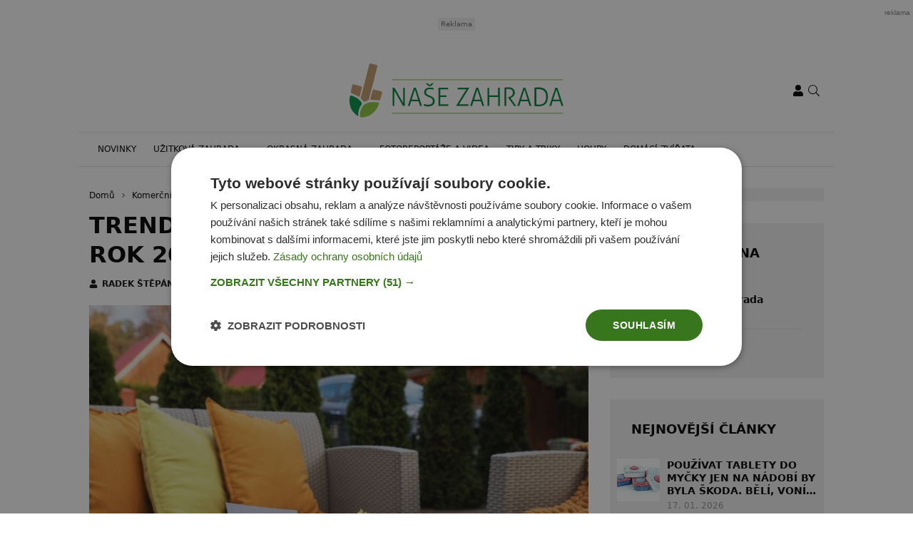

--- FILE ---
content_type: text/html; charset=UTF-8
request_url: https://www.nasezahrada.com/trendy-ve-venkovnim-posezeni-na-rok-2023/
body_size: 30103
content:
<!DOCTYPE html>
<html dir="ltr" lang="cs" prefix="og: https://ogp.me/ns#" style="--bs-primary: #008060">
<head>

	<meta charset="UTF-8">
	<meta http-equiv="x-ua-compatible" content="ie=edge">
	<meta name="viewport" content="width=device-width, initial-scale=1, shrink-to-fit=no">

	<meta name="author" content="Surface - Digitální a komunikační agentura [www.surface.cz]">

	<script>
        window['gtag_enable_tcf_support'] = true;
        window.dataLayer = window.dataLayer || [];
        function gtag(){dataLayer.push(arguments);}

        gtag('consent', 'default', {
            'functionality_storage':   'granted',
            'personalization_storage': 'denied',
            'analytics_storage':       'denied',
            'ad_storage':              'denied',
            'ad_user_data':            'denied',
            'ad_personalization':      'denied'
        });
    </script>

    
	<title>Trendy ve venkovním posezení na rok 2023 jsou hodně zajímavé</title>
<link data-rocket-prefetch href="https://ads.pubmatic.com" rel="dns-prefetch">
<link data-rocket-prefetch href="https://www.googletagmanager.com" rel="dns-prefetch">
<link data-rocket-prefetch href="https://cdn.cookie-script.com" rel="dns-prefetch">
<link data-rocket-prefetch href="https://cdn.performax.cz" rel="dns-prefetch">
<link data-rocket-prefetch href="https://d.seznam.cz" rel="dns-prefetch">
<link data-rocket-prefetch href="https://ssp.seznam.cz" rel="dns-prefetch">
<link data-rocket-prefetch href="https://securepubads.g.doubleclick.net" rel="dns-prefetch">
<link data-rocket-prefetch href="https://protagcdn.com" rel="dns-prefetch">
	<style>img:is([sizes="auto" i], [sizes^="auto," i]) { contain-intrinsic-size: 3000px 1500px }</style>
	
		<!-- All in One SEO Pro 4.9.1 - aioseo.com -->
	<meta name="description" content="Léto je už za rohem a pro majitele rodinných domů a zahrádek to znamená, že se blíží doba grilovaček a venkovního posezení s přáteli." />
	<meta name="robots" content="max-image-preview:large" />
	<meta name="author" content="Radek Štěpán"/>
	<meta name="keywords" content="posezení,zahradní posezení,pergola,víno,terasa" />
	<link rel="canonical" href="https://www.nasezahrada.com/trendy-ve-venkovnim-posezeni-na-rok-2023/" />
	<meta name="generator" content="All in One SEO Pro (AIOSEO) 4.9.1" />
		<meta property="og:locale" content="cs_CZ" />
		<meta property="og:site_name" content="Naše zahrada" />
		<meta property="og:type" content="article" />
		<meta property="og:title" content="Trendy ve venkovním posezení na rok 2023 jsou hodně zajímavé" />
		<meta property="og:description" content="Léto je už za rohem a pro majitele rodinných domů a zahrádek to znamená, že se blíží doba grilovaček a venkovního posezení s přáteli." />
		<meta property="og:url" content="https://www.nasezahrada.com/trendy-ve-venkovnim-posezeni-na-rok-2023/" />
		<meta property="og:image" content="https://www.nasezahrada.com/wp-content/uploads/2023/04/shutterstock-2287115547.jpg" />
		<meta property="og:image:secure_url" content="https://www.nasezahrada.com/wp-content/uploads/2023/04/shutterstock-2287115547.jpg" />
		<meta property="og:image:width" content="1000" />
		<meta property="og:image:height" content="667" />
		<meta property="article:published_time" content="2023-04-20T05:49:08+00:00" />
		<meta property="article:modified_time" content="2023-04-20T05:49:08+00:00" />
		<meta name="twitter:card" content="summary" />
		<meta name="twitter:title" content="Trendy ve venkovním posezení na rok 2023 jsou hodně zajímavé" />
		<meta name="twitter:description" content="Léto je už za rohem a pro majitele rodinných domů a zahrádek to znamená, že se blíží doba grilovaček a venkovního posezení s přáteli." />
		<meta name="twitter:image" content="https://www.nasezahrada.com/wp-content/uploads/2023/04/shutterstock-2287115547.jpg" />
		<script type="application/ld+json" class="aioseo-schema">
			{"@context":"https:\/\/schema.org","@graph":[{"@type":"Article","@id":"https:\/\/www.nasezahrada.com\/trendy-ve-venkovnim-posezeni-na-rok-2023\/#article","name":"Trendy ve venkovn\u00edm posezen\u00ed na rok 2023 jsou hodn\u011b zaj\u00edmav\u00e9","headline":"Trendy ve venkovn\u00edm posezen\u00ed na rok 2023","author":{"@id":"https:\/\/www.nasezahrada.com\/author\/radek-stepan\/#author"},"publisher":{"@id":"https:\/\/www.nasezahrada.com\/#organization"},"image":{"@type":"ImageObject","url":"https:\/\/www.nasezahrada.com\/wp-content\/uploads\/2023\/04\/shutterstock-2287115547.jpg","width":1000,"height":667,"caption":"Zahradn\u00ed posezen\u00ed"},"datePublished":"2023-04-20T07:49:08+02:00","dateModified":"2023-04-20T07:49:08+02:00","inLanguage":"cs-CZ","mainEntityOfPage":{"@id":"https:\/\/www.nasezahrada.com\/trendy-ve-venkovnim-posezeni-na-rok-2023\/#webpage"},"isPartOf":{"@id":"https:\/\/www.nasezahrada.com\/trendy-ve-venkovnim-posezeni-na-rok-2023\/#webpage"},"articleSection":"Komer\u010dn\u00ed sd\u011blen\u00ed, Nov\u00e9, Nov\u00e9 \u010dl\u00e1nky, Novinky, Zaj\u00edmavosti, Pergola, Posezen\u00ed, Terasa, V\u00edno, Zahradn\u00ed posezen\u00ed"},{"@type":"BreadcrumbList","@id":"https:\/\/www.nasezahrada.com\/trendy-ve-venkovnim-posezeni-na-rok-2023\/#breadcrumblist","itemListElement":[{"@type":"ListItem","@id":"https:\/\/www.nasezahrada.com#listItem","position":1,"name":"Home","item":"https:\/\/www.nasezahrada.com","nextItem":{"@type":"ListItem","@id":"https:\/\/www.nasezahrada.com\/category\/novinky\/#listItem","name":"Novinky"}},{"@type":"ListItem","@id":"https:\/\/www.nasezahrada.com\/category\/novinky\/#listItem","position":2,"name":"Novinky","item":"https:\/\/www.nasezahrada.com\/category\/novinky\/","nextItem":{"@type":"ListItem","@id":"https:\/\/www.nasezahrada.com\/trendy-ve-venkovnim-posezeni-na-rok-2023\/#listItem","name":"Trendy ve venkovn\u00edm posezen\u00ed na rok 2023"},"previousItem":{"@type":"ListItem","@id":"https:\/\/www.nasezahrada.com#listItem","name":"Home"}},{"@type":"ListItem","@id":"https:\/\/www.nasezahrada.com\/trendy-ve-venkovnim-posezeni-na-rok-2023\/#listItem","position":3,"name":"Trendy ve venkovn\u00edm posezen\u00ed na rok 2023","previousItem":{"@type":"ListItem","@id":"https:\/\/www.nasezahrada.com\/category\/novinky\/#listItem","name":"Novinky"}}]},{"@type":"Organization","@id":"https:\/\/www.nasezahrada.com\/#organization","name":"Na\u0161e zahrada","description":"V\u0161e o zahrad\u011b","url":"https:\/\/www.nasezahrada.com\/"},{"@type":"Person","@id":"https:\/\/www.nasezahrada.com\/author\/radek-stepan\/#author","url":"https:\/\/www.nasezahrada.com\/author\/radek-stepan\/","name":"Radek \u0160t\u011bp\u00e1n","image":{"@type":"ImageObject","@id":"https:\/\/www.nasezahrada.com\/trendy-ve-venkovnim-posezeni-na-rok-2023\/#authorImage","url":"https:\/\/secure.gravatar.com\/avatar\/b9d8882d8fd6764f3bcc7a4583a0eb6fe9d01093023c9ac5a487809ca4a1c3dd?s=96&d=mm&r=g","width":96,"height":96,"caption":"Radek \u0160t\u011bp\u00e1n"}},{"@type":"WebPage","@id":"https:\/\/www.nasezahrada.com\/trendy-ve-venkovnim-posezeni-na-rok-2023\/#webpage","url":"https:\/\/www.nasezahrada.com\/trendy-ve-venkovnim-posezeni-na-rok-2023\/","name":"Trendy ve venkovn\u00edm posezen\u00ed na rok 2023 jsou hodn\u011b zaj\u00edmav\u00e9","description":"L\u00e9to je u\u017e za rohem a pro majitele rodinn\u00fdch dom\u016f a zahr\u00e1dek to znamen\u00e1, \u017ee se bl\u00ed\u017e\u00ed doba grilova\u010dek a venkovn\u00edho posezen\u00ed s p\u0159\u00e1teli.","inLanguage":"cs-CZ","isPartOf":{"@id":"https:\/\/www.nasezahrada.com\/#website"},"breadcrumb":{"@id":"https:\/\/www.nasezahrada.com\/trendy-ve-venkovnim-posezeni-na-rok-2023\/#breadcrumblist"},"author":{"@id":"https:\/\/www.nasezahrada.com\/author\/radek-stepan\/#author"},"creator":{"@id":"https:\/\/www.nasezahrada.com\/author\/radek-stepan\/#author"},"image":{"@type":"ImageObject","url":"https:\/\/www.nasezahrada.com\/wp-content\/uploads\/2023\/04\/shutterstock-2287115547.jpg","@id":"https:\/\/www.nasezahrada.com\/trendy-ve-venkovnim-posezeni-na-rok-2023\/#mainImage","width":1000,"height":667,"caption":"Zahradn\u00ed posezen\u00ed"},"primaryImageOfPage":{"@id":"https:\/\/www.nasezahrada.com\/trendy-ve-venkovnim-posezeni-na-rok-2023\/#mainImage"},"datePublished":"2023-04-20T07:49:08+02:00","dateModified":"2023-04-20T07:49:08+02:00"},{"@type":"WebSite","@id":"https:\/\/www.nasezahrada.com\/#website","url":"https:\/\/www.nasezahrada.com\/","name":"Na\u0161e zahrada","description":"V\u0161e o zahrad\u011b","inLanguage":"cs-CZ","publisher":{"@id":"https:\/\/www.nasezahrada.com\/#organization"}}]}
		</script>
		<!-- All in One SEO Pro -->

<link rel="alternate" type="application/rss+xml" title="Naše zahrada &raquo; RSS zdroj" href="https://www.nasezahrada.com/feed/" />
<link rel="alternate" type="application/rss+xml" title="Naše zahrada &raquo; RSS komentářů" href="https://www.nasezahrada.com/comments/feed/" />
<link rel="alternate" type="application/rss+xml" title="Naše zahrada &raquo; RSS komentářů pro Trendy ve venkovním posezení na rok 2023" href="https://www.nasezahrada.com/trendy-ve-venkovnim-posezeni-na-rok-2023/feed/" />
<!-- www.nasezahrada.com is managing ads with Advanced Ads 2.0.14 – https://wpadvancedads.com/ --><!--noptimize--><script id="nasez-ready">
			window.advanced_ads_ready=function(e,a){a=a||"complete";var d=function(e){return"interactive"===a?"loading"!==e:"complete"===e};d(document.readyState)?e():document.addEventListener("readystatechange",(function(a){d(a.target.readyState)&&e()}),{once:"interactive"===a})},window.advanced_ads_ready_queue=window.advanced_ads_ready_queue||[];		</script>
		<!--/noptimize--><style id='classic-theme-styles-inline-css' type='text/css'>
/*! This file is auto-generated */
.wp-block-button__link{color:#fff;background-color:#32373c;border-radius:9999px;box-shadow:none;text-decoration:none;padding:calc(.667em + 2px) calc(1.333em + 2px);font-size:1.125em}.wp-block-file__button{background:#32373c;color:#fff;text-decoration:none}
</style>
<link data-minify="1" rel='stylesheet' id='aioseo/css/src/vue/standalone/blocks/table-of-contents/global.scss-css' href='https://www.nasezahrada.com/wp-content/cache/min/1/wp-content/plugins/all-in-one-seo-pack-pro/dist/Pro/assets/css/table-of-contents/global.e90f6d47.css?ver=1768323792' type='text/css' media='all' />
<link data-minify="1" rel='stylesheet' id='aioseo/css/src/vue/standalone/blocks/pro/recipe/global.scss-css' href='https://www.nasezahrada.com/wp-content/cache/min/1/wp-content/plugins/all-in-one-seo-pack-pro/dist/Pro/assets/css/recipe/global.67a3275f.css?ver=1768323792' type='text/css' media='all' />
<link data-minify="1" rel='stylesheet' id='aioseo/css/src/vue/standalone/blocks/pro/product/global.scss-css' href='https://www.nasezahrada.com/wp-content/cache/min/1/wp-content/plugins/all-in-one-seo-pack-pro/dist/Pro/assets/css/product/global.61066cfb.css?ver=1768323792' type='text/css' media='all' />
<style id='safe-svg-svg-icon-style-inline-css' type='text/css'>
.safe-svg-cover{text-align:center}.safe-svg-cover .safe-svg-inside{display:inline-block;max-width:100%}.safe-svg-cover svg{fill:currentColor;height:100%;max-height:100%;max-width:100%;width:100%}

</style>
<style id='global-styles-inline-css' type='text/css'>
:root{--wp--preset--aspect-ratio--square: 1;--wp--preset--aspect-ratio--4-3: 4/3;--wp--preset--aspect-ratio--3-4: 3/4;--wp--preset--aspect-ratio--3-2: 3/2;--wp--preset--aspect-ratio--2-3: 2/3;--wp--preset--aspect-ratio--16-9: 16/9;--wp--preset--aspect-ratio--9-16: 9/16;--wp--preset--color--black: #000000;--wp--preset--color--cyan-bluish-gray: #abb8c3;--wp--preset--color--white: #ffffff;--wp--preset--color--pale-pink: #f78da7;--wp--preset--color--vivid-red: #cf2e2e;--wp--preset--color--luminous-vivid-orange: #ff6900;--wp--preset--color--luminous-vivid-amber: #fcb900;--wp--preset--color--light-green-cyan: #7bdcb5;--wp--preset--color--vivid-green-cyan: #00d084;--wp--preset--color--pale-cyan-blue: #8ed1fc;--wp--preset--color--vivid-cyan-blue: #0693e3;--wp--preset--color--vivid-purple: #9b51e0;--wp--preset--gradient--vivid-cyan-blue-to-vivid-purple: linear-gradient(135deg,rgba(6,147,227,1) 0%,rgb(155,81,224) 100%);--wp--preset--gradient--light-green-cyan-to-vivid-green-cyan: linear-gradient(135deg,rgb(122,220,180) 0%,rgb(0,208,130) 100%);--wp--preset--gradient--luminous-vivid-amber-to-luminous-vivid-orange: linear-gradient(135deg,rgba(252,185,0,1) 0%,rgba(255,105,0,1) 100%);--wp--preset--gradient--luminous-vivid-orange-to-vivid-red: linear-gradient(135deg,rgba(255,105,0,1) 0%,rgb(207,46,46) 100%);--wp--preset--gradient--very-light-gray-to-cyan-bluish-gray: linear-gradient(135deg,rgb(238,238,238) 0%,rgb(169,184,195) 100%);--wp--preset--gradient--cool-to-warm-spectrum: linear-gradient(135deg,rgb(74,234,220) 0%,rgb(151,120,209) 20%,rgb(207,42,186) 40%,rgb(238,44,130) 60%,rgb(251,105,98) 80%,rgb(254,248,76) 100%);--wp--preset--gradient--blush-light-purple: linear-gradient(135deg,rgb(255,206,236) 0%,rgb(152,150,240) 100%);--wp--preset--gradient--blush-bordeaux: linear-gradient(135deg,rgb(254,205,165) 0%,rgb(254,45,45) 50%,rgb(107,0,62) 100%);--wp--preset--gradient--luminous-dusk: linear-gradient(135deg,rgb(255,203,112) 0%,rgb(199,81,192) 50%,rgb(65,88,208) 100%);--wp--preset--gradient--pale-ocean: linear-gradient(135deg,rgb(255,245,203) 0%,rgb(182,227,212) 50%,rgb(51,167,181) 100%);--wp--preset--gradient--electric-grass: linear-gradient(135deg,rgb(202,248,128) 0%,rgb(113,206,126) 100%);--wp--preset--gradient--midnight: linear-gradient(135deg,rgb(2,3,129) 0%,rgb(40,116,252) 100%);--wp--preset--font-size--small: 13px;--wp--preset--font-size--medium: 20px;--wp--preset--font-size--large: 36px;--wp--preset--font-size--x-large: 42px;--wp--preset--spacing--20: 0.44rem;--wp--preset--spacing--30: 0.67rem;--wp--preset--spacing--40: 1rem;--wp--preset--spacing--50: 1.5rem;--wp--preset--spacing--60: 2.25rem;--wp--preset--spacing--70: 3.38rem;--wp--preset--spacing--80: 5.06rem;--wp--preset--shadow--natural: 6px 6px 9px rgba(0, 0, 0, 0.2);--wp--preset--shadow--deep: 12px 12px 50px rgba(0, 0, 0, 0.4);--wp--preset--shadow--sharp: 6px 6px 0px rgba(0, 0, 0, 0.2);--wp--preset--shadow--outlined: 6px 6px 0px -3px rgba(255, 255, 255, 1), 6px 6px rgba(0, 0, 0, 1);--wp--preset--shadow--crisp: 6px 6px 0px rgba(0, 0, 0, 1);}:where(.is-layout-flex){gap: 0.5em;}:where(.is-layout-grid){gap: 0.5em;}body .is-layout-flex{display: flex;}.is-layout-flex{flex-wrap: wrap;align-items: center;}.is-layout-flex > :is(*, div){margin: 0;}body .is-layout-grid{display: grid;}.is-layout-grid > :is(*, div){margin: 0;}:where(.wp-block-columns.is-layout-flex){gap: 2em;}:where(.wp-block-columns.is-layout-grid){gap: 2em;}:where(.wp-block-post-template.is-layout-flex){gap: 1.25em;}:where(.wp-block-post-template.is-layout-grid){gap: 1.25em;}.has-black-color{color: var(--wp--preset--color--black) !important;}.has-cyan-bluish-gray-color{color: var(--wp--preset--color--cyan-bluish-gray) !important;}.has-white-color{color: var(--wp--preset--color--white) !important;}.has-pale-pink-color{color: var(--wp--preset--color--pale-pink) !important;}.has-vivid-red-color{color: var(--wp--preset--color--vivid-red) !important;}.has-luminous-vivid-orange-color{color: var(--wp--preset--color--luminous-vivid-orange) !important;}.has-luminous-vivid-amber-color{color: var(--wp--preset--color--luminous-vivid-amber) !important;}.has-light-green-cyan-color{color: var(--wp--preset--color--light-green-cyan) !important;}.has-vivid-green-cyan-color{color: var(--wp--preset--color--vivid-green-cyan) !important;}.has-pale-cyan-blue-color{color: var(--wp--preset--color--pale-cyan-blue) !important;}.has-vivid-cyan-blue-color{color: var(--wp--preset--color--vivid-cyan-blue) !important;}.has-vivid-purple-color{color: var(--wp--preset--color--vivid-purple) !important;}.has-black-background-color{background-color: var(--wp--preset--color--black) !important;}.has-cyan-bluish-gray-background-color{background-color: var(--wp--preset--color--cyan-bluish-gray) !important;}.has-white-background-color{background-color: var(--wp--preset--color--white) !important;}.has-pale-pink-background-color{background-color: var(--wp--preset--color--pale-pink) !important;}.has-vivid-red-background-color{background-color: var(--wp--preset--color--vivid-red) !important;}.has-luminous-vivid-orange-background-color{background-color: var(--wp--preset--color--luminous-vivid-orange) !important;}.has-luminous-vivid-amber-background-color{background-color: var(--wp--preset--color--luminous-vivid-amber) !important;}.has-light-green-cyan-background-color{background-color: var(--wp--preset--color--light-green-cyan) !important;}.has-vivid-green-cyan-background-color{background-color: var(--wp--preset--color--vivid-green-cyan) !important;}.has-pale-cyan-blue-background-color{background-color: var(--wp--preset--color--pale-cyan-blue) !important;}.has-vivid-cyan-blue-background-color{background-color: var(--wp--preset--color--vivid-cyan-blue) !important;}.has-vivid-purple-background-color{background-color: var(--wp--preset--color--vivid-purple) !important;}.has-black-border-color{border-color: var(--wp--preset--color--black) !important;}.has-cyan-bluish-gray-border-color{border-color: var(--wp--preset--color--cyan-bluish-gray) !important;}.has-white-border-color{border-color: var(--wp--preset--color--white) !important;}.has-pale-pink-border-color{border-color: var(--wp--preset--color--pale-pink) !important;}.has-vivid-red-border-color{border-color: var(--wp--preset--color--vivid-red) !important;}.has-luminous-vivid-orange-border-color{border-color: var(--wp--preset--color--luminous-vivid-orange) !important;}.has-luminous-vivid-amber-border-color{border-color: var(--wp--preset--color--luminous-vivid-amber) !important;}.has-light-green-cyan-border-color{border-color: var(--wp--preset--color--light-green-cyan) !important;}.has-vivid-green-cyan-border-color{border-color: var(--wp--preset--color--vivid-green-cyan) !important;}.has-pale-cyan-blue-border-color{border-color: var(--wp--preset--color--pale-cyan-blue) !important;}.has-vivid-cyan-blue-border-color{border-color: var(--wp--preset--color--vivid-cyan-blue) !important;}.has-vivid-purple-border-color{border-color: var(--wp--preset--color--vivid-purple) !important;}.has-vivid-cyan-blue-to-vivid-purple-gradient-background{background: var(--wp--preset--gradient--vivid-cyan-blue-to-vivid-purple) !important;}.has-light-green-cyan-to-vivid-green-cyan-gradient-background{background: var(--wp--preset--gradient--light-green-cyan-to-vivid-green-cyan) !important;}.has-luminous-vivid-amber-to-luminous-vivid-orange-gradient-background{background: var(--wp--preset--gradient--luminous-vivid-amber-to-luminous-vivid-orange) !important;}.has-luminous-vivid-orange-to-vivid-red-gradient-background{background: var(--wp--preset--gradient--luminous-vivid-orange-to-vivid-red) !important;}.has-very-light-gray-to-cyan-bluish-gray-gradient-background{background: var(--wp--preset--gradient--very-light-gray-to-cyan-bluish-gray) !important;}.has-cool-to-warm-spectrum-gradient-background{background: var(--wp--preset--gradient--cool-to-warm-spectrum) !important;}.has-blush-light-purple-gradient-background{background: var(--wp--preset--gradient--blush-light-purple) !important;}.has-blush-bordeaux-gradient-background{background: var(--wp--preset--gradient--blush-bordeaux) !important;}.has-luminous-dusk-gradient-background{background: var(--wp--preset--gradient--luminous-dusk) !important;}.has-pale-ocean-gradient-background{background: var(--wp--preset--gradient--pale-ocean) !important;}.has-electric-grass-gradient-background{background: var(--wp--preset--gradient--electric-grass) !important;}.has-midnight-gradient-background{background: var(--wp--preset--gradient--midnight) !important;}.has-small-font-size{font-size: var(--wp--preset--font-size--small) !important;}.has-medium-font-size{font-size: var(--wp--preset--font-size--medium) !important;}.has-large-font-size{font-size: var(--wp--preset--font-size--large) !important;}.has-x-large-font-size{font-size: var(--wp--preset--font-size--x-large) !important;}
:where(.wp-block-post-template.is-layout-flex){gap: 1.25em;}:where(.wp-block-post-template.is-layout-grid){gap: 1.25em;}
:where(.wp-block-columns.is-layout-flex){gap: 2em;}:where(.wp-block-columns.is-layout-grid){gap: 2em;}
:root :where(.wp-block-pullquote){font-size: 1.5em;line-height: 1.6;}
</style>
<link data-minify="1" rel='stylesheet' id='titan-adminbar-styles-css' href='https://www.nasezahrada.com/wp-content/cache/min/1/wp-content/plugins/anti-spam/assets/css/admin-bar.css?ver=1768323792' type='text/css' media='all' />
<link data-minify="1" rel='stylesheet' id='iframemanager-css' href='https://www.nasezahrada.com/wp-content/cache/min/1/wp-content/plugins/iframemanager/assets/css/iframemanager.css?ver=1768323792' type='text/css' media='all' />
<link data-minify="1" rel='stylesheet' id='seznam-wp-tools-style-css' href='https://www.nasezahrada.com/wp-content/cache/min/1/wp-content/plugins/seznam-wp-tools/assets/css/public.css?ver=1768323792' type='text/css' media='all' />
<link data-minify="1" rel='stylesheet' id='seznam-login-75b34ca055cc5d2a223fc6d5907a0968-css' href='https://www.nasezahrada.com/wp-content/cache/min/1/wp-content/plugins/wpify-seznam-login/build/seznam-login.css?ver=1768323792' type='text/css' media='all' />
<link data-minify="1" rel='stylesheet' id='theme-common-css' href='https://www.nasezahrada.com/wp-content/cache/min/1/wp-content/themes/rs-magazine/dist/css/common.css?ver=1768323792' type='text/css' media='all' />
<link data-minify="1" rel='stylesheet' id='theme-ads-css' href='https://www.nasezahrada.com/wp-content/cache/min/1/wp-content/themes/rs-magazine/dist/css/ads.css?ver=1768323792' type='text/css' media='all' />
<script type="text/javascript" src="https://www.nasezahrada.com/wp-includes/js/jquery/jquery.min.js?ver=3.7.1" id="jquery-core-js"></script>
<script type="text/javascript" src="https://www.nasezahrada.com/wp-includes/js/jquery/jquery-migrate.min.js?ver=3.4.1" id="jquery-migrate-js"></script>
<script type="text/javascript" id="seo-automated-link-building-js-extra">
/* <![CDATA[ */
var seoAutomatedLinkBuilding = {"ajaxUrl":"https:\/\/www.nasezahrada.com\/wp-admin\/admin-ajax.php"};
/* ]]> */
</script>
<script data-minify="1" type="text/javascript" src="https://www.nasezahrada.com/wp-content/cache/min/1/wp-content/plugins/seo-automated-link-building/js/seo-automated-link-building.js?ver=1768323792" id="seo-automated-link-building-js"></script>
<script type="text/javascript" id="advanced-ads-advanced-js-js-extra">
/* <![CDATA[ */
var advads_options = {"blog_id":"1","privacy":{"enabled":false,"state":"not_needed"}};
/* ]]> */
</script>
<script type="text/javascript" src="https://www.nasezahrada.com/wp-content/plugins/advanced-ads/public/assets/js/advanced.min.js?ver=2.0.14" id="advanced-ads-advanced-js-js"></script>
<script type="text/javascript" id="advanced_ads_pro/visitor_conditions-js-extra">
/* <![CDATA[ */
var advanced_ads_pro_visitor_conditions = {"referrer_cookie_name":"advanced_ads_pro_visitor_referrer","referrer_exdays":"365","page_impr_cookie_name":"advanced_ads_page_impressions","page_impr_exdays":"3650"};
/* ]]> */
</script>
<script type="text/javascript" src="https://www.nasezahrada.com/wp-content/plugins/advanced-ads-pro/modules/advanced-visitor-conditions/inc/conditions.min.js?ver=3.0.8" id="advanced_ads_pro/visitor_conditions-js"></script>
<link rel="https://api.w.org/" href="https://www.nasezahrada.com/wp-json/" /><link rel="alternate" title="JSON" type="application/json" href="https://www.nasezahrada.com/wp-json/wp/v2/posts/28950" /><link rel="EditURI" type="application/rsd+xml" title="RSD" href="https://www.nasezahrada.com/xmlrpc.php?rsd" />
<link rel='shortlink' href='https://www.nasezahrada.com/?p=28950' />
<link rel="alternate" title="oEmbed (JSON)" type="application/json+oembed" href="https://www.nasezahrada.com/wp-json/oembed/1.0/embed?url=https%3A%2F%2Fwww.nasezahrada.com%2Ftrendy-ve-venkovnim-posezeni-na-rok-2023%2F" />
<link rel="alternate" title="oEmbed (XML)" type="text/xml+oembed" href="https://www.nasezahrada.com/wp-json/oembed/1.0/embed?url=https%3A%2F%2Fwww.nasezahrada.com%2Ftrendy-ve-venkovnim-posezeni-na-rok-2023%2F&#038;format=xml" />
<!-- seznam-wp-tools {"version":"9.99"} -->
		<script>
			var themeConfig = {"perfomaxWebId":"w606_s6162","perfomaxWebIdEconomia":"w606_s11113","protagWebId":"nasezahrada.com","seznamWebId":"44","seznamCmpId":31398};
		</script>
            <script type="application/ld+json">
                {
                    "@context": "http://schema.org",
                    "@type": "Article",
                    "url": "https://www.nasezahrada.com/trendy-ve-venkovnim-posezeni-na-rok-2023/",
                    "headline": "Trendy ve venkovním posezení na rok 2023",
                    "discussionUrl": "https://www.nasezahrada.com/diskuze/trendy-ve-venkovnim-posezeni-na-rok-2023/",
                    "datePublished": "2023-04-20T07:49:08+00:00",
                    "dateModified": "2023-04-20T07:49:08+00:00",
                                        "image": {
                        "@type" : "ImageObject",
                        "url": "https://www.nasezahrada.com/wp-content/uploads/2023/04/shutterstock-2287115547-1400x840-c-center.jpg",
                        "contentUrl": "https://www.nasezahrada.com/wp-content/uploads/2023/04/shutterstock-2287115547-1400x840-c-center.jpg",
                        "width": "1400",
                        "height": "840",
                        "caption": "Zahradní posezení"
                    },
                                                            "author": {
                        "@type": "Person",
                        "name": "Radek Štěpán",
                        "url": "https://www.nasezahrada.com/author/radek-stepan/"
                      }
                }
            </script>
            <script data-minify="1" async src="https://www.nasezahrada.com/wp-content/cache/min/1/cwv/693bbe11e2b4b300505f525e.js?ver=1768323792"></script>

<!-- Google Tag Manager -->
<script>(function(w,d,s,l,i){w[l]=w[l]||[];w[l].push({'gtm.start':
new Date().getTime(),event:'gtm.js'});var f=d.getElementsByTagName(s)[0],
j=d.createElement(s),dl=l!='dataLayer'?'&l='+l:'';j.async=true;j.src=
'https://www.googletagmanager.com/gtm.js?id='+i+dl;f.parentNode.insertBefore(j,f);
})(window,document,'script','dataLayer','GTM-KQ7VGNM');</script>
<!-- End Google Tag Manager -->

<meta name="fo-verify" content="ba3b6dc6-9fd9-4143-be02-79e496030fcd" />
<meta name="pressbay-verify" content="gtkkGHZR8cogseMho5I2">            <meta name="szn:permalink" content="www.nasezahrada.com/trendy-ve-venkovnim-posezeni-na-rok-2023/" />
            		<script type="text/javascript">
			var advadsCfpQueue = [];
			var advadsCfpAd = function( adID ) {
				if ( 'undefined' === typeof advadsProCfp ) {
					advadsCfpQueue.push( adID )
				} else {
					advadsProCfp.addElement( adID )
				}
			}
		</script>
		<link rel="icon" href="https://www.nasezahrada.com/wp-content/uploads/2021/11/cropped-favicon-1-32x32.png" sizes="32x32" />
<link rel="icon" href="https://www.nasezahrada.com/wp-content/uploads/2021/11/cropped-favicon-1-192x192.png" sizes="192x192" />
<link rel="apple-touch-icon" href="https://www.nasezahrada.com/wp-content/uploads/2021/11/cropped-favicon-1-180x180.png" />
<meta name="msapplication-TileImage" content="https://www.nasezahrada.com/wp-content/uploads/2021/11/cropped-favicon-1-270x270.png" />
<noscript><style id="rocket-lazyload-nojs-css">.rll-youtube-player, [data-lazy-src]{display:none !important;}</style></noscript>

	
<meta name="generator" content="WP Rocket 3.20.1.2" data-wpr-features="wpr_minify_js wpr_lazyload_images wpr_lazyload_iframes wpr_preconnect_external_domains wpr_oci wpr_minify_css wpr_desktop" /></head>

<body class="wp-singular post-template-default single single-post postid-28950 single-format-standard wp-theme-rs-magazine" itemscope="itemscope" itemtype="http://schema.org/WebPage">

	<div class="page-wrap">

		<!-- Google Tag Manager (noscript) -->
<noscript><iframe src="https://www.googletagmanager.com/ns.html?id=GTM-KQ7VGNM"
height="0" width="0" style="display:none;visibility:hidden"></iframe></noscript>
<!-- End Google Tag Manager (noscript) --><header class="header">

			<div class="leaderboard-banner">
			<div class="ratio ratio-97x30">
				<div  class="nasez-741dbc0eee05324eab52c95b64416ded nasez-desktop-header-banner-leaderboard" id="nasez-741dbc0eee05324eab52c95b64416ded"></div>
			</div>
		</div>
	
    
    <div class="header__logo">
        <div class="container">
                            <div class="logo-box">
                    <a href="https://www.nasezahrada.com" aria-label="Naše zahrada">
                        <img src="data:image/svg+xml,%3Csvg%20xmlns='http://www.w3.org/2000/svg'%20viewBox='0%200%200%200'%3E%3C/svg%3E" alt="Naše zahrada" data-lazy-src="https://www.nasezahrada.com/wp-content/uploads/2021/11/nase_zahrada_logo-2.svg"/><noscript><img src="https://www.nasezahrada.com/wp-content/uploads/2021/11/nase_zahrada_logo-2.svg" alt="Naše zahrada" loading="lazy"/></noscript>
                    </a>
                </div>
            
            <div class="header__mobile-links">
                                    <div class="logged-user">
                                                    <a href="/prihlaseni/" rel="nofollow" class="icon" title="Přihlášení">
                                <span class="icon-box">
                                    <svg class="svg svg--user" role="presentation"><use xlink:href="https://www.nasezahrada.com/wp-content/themes/rs-magazine/dist/img/sprite.svg#icon-user" /></svg>
                                </span>
                            </a>
                                            </div>
                                <button type="button" class="icon search-btn" aria-label="Vyhledávání">
                    <span class="icon-box">
                        <svg class="svg svg--search" role="presentation"><use xlink:href="https://www.nasezahrada.com/wp-content/themes/rs-magazine/dist/img/sprite.svg#icon-search" /></svg>
                    </span>
                </button>
                <button type="button" class="m-navbar-opener" aria-label="Menu">
                    <span class="icon-box">
                        <svg class="svg svg--menu" role="presentation"><use xlink:href="https://www.nasezahrada.com/wp-content/themes/rs-magazine/dist/img/sprite.svg#icon-menu" /></svg>
                    </span>
                </button>
            </div>
        </div>
    </div>

	<div class="search-modal" onmouseup="document.querySelectorAll('.search-input')[0].select();">
		<button type="button" class="btn-exit btn-search-exit">
			<span class="icon-box">
				<svg class="svg svg--times" role="presentation"><use xlink:href="https://www.nasezahrada.com/wp-content/themes/rs-magazine/dist/img/sprite.svg#icon-times" /></svg>
			</span>
		</button>
		<form action="https://www.nasezahrada.com">
			<input type="search" name="s" placeholder="Vyhledat..." class="search-input" id="desktop-nav-search" autofocus>
		</form>
	</div>

	<div class="mobile-navbar">
		<div class="mobile-navbar_cotnainer">
			<div class="mobile-navbar_box h-100">

				<div class="mobile-navbar_header border-bottom">
					<div class="m-nav_header">

													<a class="m-logo-box" href="https://www.nasezahrada.com">
								<img src="data:image/svg+xml,%3Csvg%20xmlns='http://www.w3.org/2000/svg'%20viewBox='0%200%200%200'%3E%3C/svg%3E" alt="Naše zahrada" data-lazy-src="https://www.nasezahrada.com/wp-content/uploads/2021/11/nase_zahrada_logo-2.svg"/><noscript><img src="https://www.nasezahrada.com/wp-content/uploads/2021/11/nase_zahrada_logo-2.svg" alt="Naše zahrada"/></noscript>
							</a>
						
						<button type="button" class="corss-btn close-navbar">
							<span class="icon-box">
								<svg class="svg svg--times" role="presentation"><use xlink:href="https://www.nasezahrada.com/wp-content/themes/rs-magazine/dist/img/sprite.svg#icon-times" /></svg>
							</span>
						</button>

					</div>
				</div>

				<div class="mobile-navbar_body">
					<ul class="m-nav">
													<li class="m-nav-item ">
								<span class="m-drop-dow-button-box">
									<a href="https://www.nasezahrada.com/category/novinky/"
									   target="_self"
									   class="m-nav-link  "
									>
										Novinky
									</a>
																	</span>
																							<li class="m-nav-item ">
								<span class="m-drop-dow-button-box">
									<a href="https://www.nasezahrada.com/category/uzitkova-zahrada/"
									   target="_self"
									   class="m-nav-link w-m-drop-down "
									>
										Užitková zahrada
									</a>
																			<button type="button" class="w-m-drop-down__toggler">
											<span class="icon-box">
												<svg class="svg svg--angle-down" role="presentation"><use xlink:href="https://www.nasezahrada.com/wp-content/themes/rs-magazine/dist/img/sprite.svg#icon-angle-down" /></svg>
											</span>
										</button>
																	</span>
																	<ul class="m-drop-down mddm">
																					<li class="m-drop-down-item ">
												<span class="m-drop-dow-button-box">
													<a href="https://www.nasezahrada.com/category/uzitkova-zahrada/"
													   target="_self"
													   class="m-drop-down-link w-m-drop-down "
													>
														Užitkové rostliny
													</a>
																											<button type="button" class="w-m-drop-down__toggler">
															<span class="icon-box">
																<svg class="svg svg--angle-down" role="presentation"><use xlink:href="https://www.nasezahrada.com/wp-content/themes/rs-magazine/dist/img/sprite.svg#icon-angle-down" /></svg>
															</span>
														</button>
																									</span>
																									<ul class="m-drop-down_next-level mddm">
																													<li class="m-drop-down-item ">
																<a href="https://www.nasezahrada.com/category/uzitkova-zahrada/"
																   target="_self"
																   class="m-drop-down-link "
																>
																	Pěstování ovoce
																</a>
															</li>
																													<li class="m-drop-down-item ">
																<a href="https://www.nasezahrada.com/category/uzitkova-zahrada/"
																   target="_self"
																   class="m-drop-down-link "
																>
																	Pěstování zeleniny
																</a>
															</li>
																													<li class="m-drop-down-item ">
																<a href="https://www.nasezahrada.com/category/uzitkova-zahrada/"
																   target="_self"
																   class="m-drop-down-link "
																>
																	Bylinky a koření
																</a>
															</li>
																													<li class="m-drop-down-item ">
																<a href="https://www.nasezahrada.com/category/uzitkova-zahrada/"
																   target="_self"
																   class="m-drop-down-link "
																>
																	Sad
																</a>
															</li>
																											</ul>
																																		<li class="m-drop-down-item ">
												<span class="m-drop-dow-button-box">
													<a href="https://www.nasezahrada.com/category/uzitkova-zahrada/"
													   target="_self"
													   class="m-drop-down-link w-m-drop-down "
													>
														Zahradní stavby
													</a>
																											<button type="button" class="w-m-drop-down__toggler">
															<span class="icon-box">
																<svg class="svg svg--angle-down" role="presentation"><use xlink:href="https://www.nasezahrada.com/wp-content/themes/rs-magazine/dist/img/sprite.svg#icon-angle-down" /></svg>
															</span>
														</button>
																									</span>
																									<ul class="m-drop-down_next-level mddm">
																													<li class="m-drop-down-item ">
																<a href="https://www.nasezahrada.com/category/uzitkova-zahrada/"
																   target="_self"
																   class="m-drop-down-link "
																>
																	Zahradní posezení
																</a>
															</li>
																													<li class="m-drop-down-item ">
																<a href="https://www.nasezahrada.com/category/uzitkova-zahrada/"
																   target="_self"
																   class="m-drop-down-link "
																>
																	Dětský koutek
																</a>
															</li>
																													<li class="m-drop-down-item ">
																<a href="https://www.nasezahrada.com/category/uzitkova-zahrada/"
																   target="_self"
																   class="m-drop-down-link "
																>
																	Dlažba
																</a>
															</li>
																													<li class="m-drop-down-item ">
																<a href="https://www.nasezahrada.com/category/uzitkova-zahrada/"
																   target="_self"
																   class="m-drop-down-link "
																>
																	Bazén
																</a>
															</li>
																													<li class="m-drop-down-item ">
																<a href="https://www.nasezahrada.com/category/uzitkova-zahrada/"
																   target="_self"
																   class="m-drop-down-link "
																>
																	Sauna
																</a>
															</li>
																													<li class="m-drop-down-item ">
																<a href="https://www.nasezahrada.com/category/uzitkova-zahrada/"
																   target="_self"
																   class="m-drop-down-link "
																>
																	Pergola
																</a>
															</li>
																													<li class="m-drop-down-item ">
																<a href="https://www.nasezahrada.com/category/uzitkova-zahrada/"
																   target="_self"
																   class="m-drop-down-link "
																>
																	Zahradní nástroje
																</a>
															</li>
																													<li class="m-drop-down-item ">
																<a href="https://www.nasezahrada.com/category/uzitkova-zahrada/"
																   target="_self"
																   class="m-drop-down-link "
																>
																	Skleníky
																</a>
															</li>
																											</ul>
																																		<li class="m-drop-down-item ">
												<span class="m-drop-dow-button-box">
													<a href="https://www.nasezahrada.com/category/uzitkova-zahrada/"
													   target="_self"
													   class="m-drop-down-link w-m-drop-down "
													>
														Zahradní pomůcky
													</a>
																											<button type="button" class="w-m-drop-down__toggler">
															<span class="icon-box">
																<svg class="svg svg--angle-down" role="presentation"><use xlink:href="https://www.nasezahrada.com/wp-content/themes/rs-magazine/dist/img/sprite.svg#icon-angle-down" /></svg>
															</span>
														</button>
																									</span>
																									<ul class="m-drop-down_next-level mddm">
																													<li class="m-drop-down-item ">
																<a href="https://www.nasezahrada.com/category/uzitkova-zahrada/"
																   target="_self"
																   class="m-drop-down-link "
																>
																	Motyky
																</a>
															</li>
																													<li class="m-drop-down-item ">
																<a href="https://www.nasezahrada.com/category/uzitkova-zahrada/"
																   target="_self"
																   class="m-drop-down-link "
																>
																	Rýče
																</a>
															</li>
																													<li class="m-drop-down-item ">
																<a href="https://www.nasezahrada.com/category/uzitkova-zahrada/"
																   target="_self"
																   class="m-drop-down-link "
																>
																	Sekačky
																</a>
															</li>
																													<li class="m-drop-down-item ">
																<a href="https://www.nasezahrada.com/category/uzitkova-zahrada/"
																   target="_self"
																   class="m-drop-down-link "
																>
																	Kompostéry
																</a>
															</li>
																											</ul>
																																		<li class="m-drop-down-item ">
												<span class="m-drop-dow-button-box">
													<a href="https://www.nasezahrada.com/category/uzitkova-zahrada/"
													   target="_self"
													   class="m-drop-down-link w-m-drop-down "
													>
														Příprava pokrmů
													</a>
																											<button type="button" class="w-m-drop-down__toggler">
															<span class="icon-box">
																<svg class="svg svg--angle-down" role="presentation"><use xlink:href="https://www.nasezahrada.com/wp-content/themes/rs-magazine/dist/img/sprite.svg#icon-angle-down" /></svg>
															</span>
														</button>
																									</span>
																									<ul class="m-drop-down_next-level mddm">
																													<li class="m-drop-down-item ">
																<a href="https://www.nasezahrada.com/category/uzitkova-zahrada/"
																   target="_self"
																   class="m-drop-down-link "
																>
																	Klasické grily
																</a>
															</li>
																													<li class="m-drop-down-item ">
																<a href="https://www.nasezahrada.com/category/uzitkova-zahrada/"
																   target="_self"
																   class="m-drop-down-link "
																>
																	Recepty
																</a>
															</li>
																											</ul>
																																		<li class="m-drop-down-item ">
												<span class="m-drop-dow-button-box">
													<a href="https://www.nasezahrada.com/category/uzitkova-zahrada/"
													   target="_self"
													   class="m-drop-down-link  "
													>
														Domácí mazlíčci a užitková zvířata
													</a>
																									</span>
																																	</ul>
																								<li class="m-nav-item ">
								<span class="m-drop-dow-button-box">
									<a href="https://www.nasezahrada.com/category/okrasna-zahrada/"
									   target="_self"
									   class="m-nav-link w-m-drop-down "
									>
										Okrasná zahrada
									</a>
																			<button type="button" class="w-m-drop-down__toggler">
											<span class="icon-box">
												<svg class="svg svg--angle-down" role="presentation"><use xlink:href="https://www.nasezahrada.com/wp-content/themes/rs-magazine/dist/img/sprite.svg#icon-angle-down" /></svg>
											</span>
										</button>
																	</span>
																	<ul class="m-drop-down mddm">
																					<li class="m-drop-down-item ">
												<span class="m-drop-dow-button-box">
													<a href="https://www.nasezahrada.com/category/okrasna-zahrada/"
													   target="_self"
													   class="m-drop-down-link  "
													>
														Okrasné dřeviny
													</a>
																									</span>
																																		<li class="m-drop-down-item ">
												<span class="m-drop-dow-button-box">
													<a href="https://www.nasezahrada.com/category/okrasna-zahrada/"
													   target="_self"
													   class="m-drop-down-link  "
													>
														Květiny
													</a>
																									</span>
																																		<li class="m-drop-down-item ">
												<span class="m-drop-dow-button-box">
													<a href="https://www.nasezahrada.com/category/okrasna-zahrada/"
													   target="_self"
													   class="m-drop-down-link  "
													>
														Zahradní inspirace
													</a>
																									</span>
																																		<li class="m-drop-down-item ">
												<span class="m-drop-dow-button-box">
													<a href="https://www.nasezahrada.com/category/okrasna-zahrada/"
													   target="_self"
													   class="m-drop-down-link  "
													>
														Trávník
													</a>
																									</span>
																																		<li class="m-drop-down-item ">
												<span class="m-drop-dow-button-box">
													<a href="https://www.nasezahrada.com/category/okrasna-zahrada/"
													   target="_self"
													   class="m-drop-down-link w-m-drop-down "
													>
														Zimní zahrada
													</a>
																											<button type="button" class="w-m-drop-down__toggler">
															<span class="icon-box">
																<svg class="svg svg--angle-down" role="presentation"><use xlink:href="https://www.nasezahrada.com/wp-content/themes/rs-magazine/dist/img/sprite.svg#icon-angle-down" /></svg>
															</span>
														</button>
																									</span>
																									<ul class="m-drop-down_next-level mddm">
																													<li class="m-drop-down-item ">
																<a href="https://www.nasezahrada.com/category/okrasna-zahrada/"
																   target="_self"
																   class="m-drop-down-link "
																>
																	Pokojové rostliny
																</a>
															</li>
																											</ul>
																																	</ul>
																								<li class="m-nav-item ">
								<span class="m-drop-dow-button-box">
									<a href="https://www.nasezahrada.com/category/fotoreportaze/"
									   target="_self"
									   class="m-nav-link  "
									>
										Fotoreportáže a videa
									</a>
																	</span>
																							<li class="m-nav-item ">
								<span class="m-drop-dow-button-box">
									<a href="https://www.nasezahrada.com/category/tipy-a-triky/"
									   target="_self"
									   class="m-nav-link  "
									>
										Tipy a triky
									</a>
																	</span>
																							<li class="m-nav-item ">
								<span class="m-drop-dow-button-box">
									<a href="https://www.nasezahrada.com/category/houby/"
									   target="_self"
									   class="m-nav-link  "
									>
										Houby
									</a>
																	</span>
																							<li class="m-nav-item ">
								<span class="m-drop-dow-button-box">
									<a href="https://www.nasezahrada.com/category/domaci-mazlicci-a-uzitkova-zvirata/"
									   target="_self"
									   class="m-nav-link  "
									>
										Domácí zvířata
									</a>
																	</span>
																							</li>
						</ul>
					</div>

				</div>
			</div>
		</div>
	</header>

	<nav class="main-navbar navbar navbar-expand-lg w-100 justify-content-center border-top border-bottom">
		<div class="container">
			<ul class="nav nav-pills">
									<li class="nav-item ">
						<a href="https://www.nasezahrada.com/category/novinky/" target="_self" class="nav-link  ">Novinky</a>
											</li>
									<li class="nav-item ">
						<a href="https://www.nasezahrada.com/category/uzitkova-zahrada/" target="_self" class="nav-link w-drop-down ">Užitková zahrada</a>
													<ul class="drop-down-box">
																	<li>
										<a href="https://www.nasezahrada.com/category/uzitkova-zahrada/uzitkove-rostliny/" target="_self" class="dropdown-link w-next-level-dropdown ">Užitkové rostliny</a>
																					<ul class="drop-down-box dropdown-next-level">
																									<li class="">
														<a href="https://www.nasezahrada.com/category/uzitkova-zahrada/pestovani-ovoce/" target="_self" class="dropdown-link ">Pěstování ovoce</a>
													</li>
																									<li class="">
														<a href="https://www.nasezahrada.com/category/uzitkova-zahrada/pestovani-zeleniny/" target="_self" class="dropdown-link ">Pěstování zeleniny</a>
													</li>
																									<li class="">
														<a href="https://www.nasezahrada.com/category/uzitkova-zahrada/bylinky-a-koreni/" target="_self" class="dropdown-link ">Bylinky a koření</a>
													</li>
																									<li class="">
														<a href="https://www.nasezahrada.com/category/uzitkova-zahrada/sad/" target="_self" class="dropdown-link ">Sad</a>
													</li>
																							</ul>
																			</li>
																	<li>
										<a href="https://www.nasezahrada.com/category/zahradni-stavby/" target="_self" class="dropdown-link w-next-level-dropdown ">Zahradní stavby</a>
																					<ul class="drop-down-box dropdown-next-level">
																									<li class="">
														<a href="https://www.nasezahrada.com/category/zahradni-stavby/zahradni-posezeni/" target="_self" class="dropdown-link ">Zahradní posezení</a>
													</li>
																									<li class="">
														<a href="https://www.nasezahrada.com/category/zahradni-stavby/detsky-koutek/" target="_self" class="dropdown-link ">Dětský koutek</a>
													</li>
																									<li class="">
														<a href="https://www.nasezahrada.com/category/zahradni-stavby/dlazba/" target="_self" class="dropdown-link ">Dlažba</a>
													</li>
																									<li class="">
														<a href="https://www.nasezahrada.com/category/zahradni-stavby/bazen/" target="_self" class="dropdown-link ">Bazén</a>
													</li>
																									<li class="">
														<a href="https://www.nasezahrada.com/category/zahradni-stavby/sauna/" target="_self" class="dropdown-link ">Sauna</a>
													</li>
																									<li class="">
														<a href="https://www.nasezahrada.com/category/zahradni-stavby/pergola/" target="_self" class="dropdown-link ">Pergola</a>
													</li>
																									<li class="">
														<a href="https://www.nasezahrada.com/category/zahradni-stavby/zahradni-nastroje/" target="_self" class="dropdown-link ">Zahradní nástroje</a>
													</li>
																									<li class="">
														<a href="https://www.nasezahrada.com/category/zahradni-stavby/skleniky/" target="_self" class="dropdown-link ">Skleníky</a>
													</li>
																							</ul>
																			</li>
																	<li>
										<a href="https://www.nasezahrada.com/category/zahradni-pomucky/" target="_self" class="dropdown-link w-next-level-dropdown ">Zahradní pomůcky</a>
																					<ul class="drop-down-box dropdown-next-level">
																									<li class="">
														<a href="https://www.nasezahrada.com/category/zahradni-pomucky/motyky/" target="_self" class="dropdown-link ">Motyky</a>
													</li>
																									<li class="">
														<a href="https://www.nasezahrada.com/category/zahradni-pomucky/ryce/" target="_self" class="dropdown-link ">Rýče</a>
													</li>
																									<li class="">
														<a href="https://www.nasezahrada.com/category/zahradni-pomucky/sekacky/" target="_self" class="dropdown-link ">Sekačky</a>
													</li>
																									<li class="">
														<a href="https://www.nasezahrada.com/category/zahradni-pomucky/kompostery/" target="_self" class="dropdown-link ">Kompostéry</a>
													</li>
																							</ul>
																			</li>
																	<li>
										<a href="https://www.nasezahrada.com/category/priprava-pokrmu/" target="_self" class="dropdown-link w-next-level-dropdown ">Příprava pokrmů</a>
																					<ul class="drop-down-box dropdown-next-level">
																									<li class="">
														<a href="https://www.nasezahrada.com/category/priprava-pokrmu/klasicke-grily/" target="_self" class="dropdown-link ">Klasické grily</a>
													</li>
																									<li class="">
														<a href="https://www.nasezahrada.com/category/recepty/" target="_self" class="dropdown-link ">Recepty</a>
													</li>
																							</ul>
																			</li>
																	<li>
										<a href="https://www.nasezahrada.com/category/domaci-mazlicci-a-uzitkova-zvirata/" target="_self" class="dropdown-link  ">Domácí mazlíčci a užitková zvířata</a>
																			</li>
															</ul>
											</li>
									<li class="nav-item ">
						<a href="https://www.nasezahrada.com/category/okrasna-zahrada/" target="_self" class="nav-link w-drop-down ">Okrasná zahrada</a>
													<ul class="drop-down-box">
																	<li>
										<a href="https://www.nasezahrada.com/category/okrasna-zahrada/uncategorized/" target="_self" class="dropdown-link  ">Okrasné dřeviny</a>
																			</li>
																	<li>
										<a href="https://www.nasezahrada.com/category/okrasna-zahrada/kvetiny/" target="_self" class="dropdown-link  ">Květiny</a>
																			</li>
																	<li>
										<a href="https://www.nasezahrada.com/category/okrasna-zahrada/zahradni-inspirace/" target="_self" class="dropdown-link  ">Zahradní inspirace</a>
																			</li>
																	<li>
										<a href="https://www.nasezahrada.com/category/okrasna-zahrada/travnik/" target="_self" class="dropdown-link  ">Trávník</a>
																			</li>
																	<li>
										<a href="https://www.nasezahrada.com/category/zimni-zahrada/" target="_self" class="dropdown-link w-next-level-dropdown ">Zimní zahrada</a>
																					<ul class="drop-down-box dropdown-next-level">
																									<li class="">
														<a href="https://www.nasezahrada.com/category/zimni-zahrada/pokojove-rostliny/" target="_self" class="dropdown-link ">Pokojové rostliny</a>
													</li>
																							</ul>
																			</li>
															</ul>
											</li>
									<li class="nav-item ">
						<a href="https://www.nasezahrada.com/category/fotoreportaze/" target="_self" class="nav-link  ">Fotoreportáže a videa</a>
											</li>
									<li class="nav-item ">
						<a href="https://www.nasezahrada.com/category/tipy-a-triky/" target="_self" class="nav-link  ">Tipy a triky</a>
											</li>
									<li class="nav-item ">
						<a href="https://www.nasezahrada.com/category/houby/" target="_self" class="nav-link  ">Houby</a>
											</li>
									<li class="nav-item ">
						<a href="https://www.nasezahrada.com/category/domaci-mazlicci-a-uzitkova-zvirata/" target="_self" class="nav-link  ">Domácí zvířata</a>
											</li>
							</ul>


		</div>
	</nav>


		<main class="main-content">
			<div class="container">

				<div class="row">

					<div id="content" class="main-content__col main-content__col--content ">
						
	<div class="path-box" itemscope itemtype="https://schema.org/BreadcrumbList">
	
		<span class="path-box__item" itemprop="itemListElement" itemscope itemtype="https://schema.org/ListItem">
							<a href="https://www.nasezahrada.com" itemprop="item">
					<span itemprop="name">Domů</span>
				</a>
						<meta itemprop="position" content="1" />
		</span>

					<span class="path-box__separator">
				<span class="icon-box">
					<svg class="svg svg--angle-right" role="presentation"><use xlink:href="https://www.nasezahrada.com/wp-content/themes/rs-magazine/dist/img/sprite.svg#icon-angle-right" /></svg>
				</span>
			</span>
		
	
		<span class="path-box__item" itemprop="itemListElement" itemscope itemtype="https://schema.org/ListItem">
							<a href="https://www.nasezahrada.com/category/komercni-sdeleni/" itemprop="item">
					<span itemprop="name">Komerční sdělení</span>
				</a>
						<meta itemprop="position" content="2" />
		</span>

		
	</div>


	<section class="section mt-0">

		<div class="d-post_header">

	<div class="wysiwyg-area">
		<h1>Trendy ve venkovním posezení na rok 2023</h1>
	</div>

	<div class="d-post_header-details">

		<a href="https://www.nasezahrada.com/author/radek-stepan/" class="post-meta-info">
			<span class="icon-box">
				<svg class="svg svg--user" role="presentation"><use xlink:href="https://www.nasezahrada.com/wp-content/themes/rs-magazine/dist/img/sprite.svg#icon-user" /></svg>
			</span>
			<span class="post-user">Radek Štěpán</span>
		</a>

		<span class="post-meta-info">
			<span class="icon-box">
				<svg class="svg svg--clock" role="presentation"><use xlink:href="https://www.nasezahrada.com/wp-content/themes/rs-magazine/dist/img/sprite.svg#icon-clock" /></svg>
			</span>
			<span>20. 04. 2023</span>
		</span>

		<span class="post-meta-info">
			<span class="icon-box">
				<svg class="svg svg--eye" role="presentation"><use xlink:href="https://www.nasezahrada.com/wp-content/themes/rs-magazine/dist/img/sprite.svg#icon-eye" /></svg>
			</span>
			<span>117 zobrazení</span>
		</span>

	</div>

</div>

			<picture class="image-box image-box--700-by-420">
		<img fetchpriority="high" src="data:image/svg+xml,%3Csvg%20xmlns='http://www.w3.org/2000/svg'%20viewBox='0%200%200%200'%3E%3C/svg%3E" data-lazy-srcset="https://www.nasezahrada.com/wp-content/uploads/2023/04/shutterstock-2287115547-1050x630-c-center.jpg 2x" alt="Zahradní posezení" data-lazy-src="https://www.nasezahrada.com/wp-content/uploads/2023/04/shutterstock-2287115547-700x420-c-center.jpg"><noscript><img fetchpriority="high" src="https://www.nasezahrada.com/wp-content/uploads/2023/04/shutterstock-2287115547-700x420-c-center.jpg" srcset="https://www.nasezahrada.com/wp-content/uploads/2023/04/shutterstock-2287115547-1050x630-c-center.jpg 2x" alt="Zahradní posezení"></noscript>
	</picture>



		<div class="tags-box custom-btn-group">
			<a href="https://www.nasezahrada.com/category/komercni-sdeleni/" class="custom-btn custom-btn-secondary tag-btn">Komerční sdělení</a>
			<a href="https://www.nasezahrada.com/category/nove/" class="custom-btn custom-btn-secondary tag-btn">Nové</a>
			<a href="https://www.nasezahrada.com/category/nove-clanky/" class="custom-btn custom-btn-secondary tag-btn">Nové články</a>
			<a href="https://www.nasezahrada.com/category/novinky/" class="custom-btn custom-btn-secondary tag-btn">Novinky</a>
			<a href="https://www.nasezahrada.com/category/zajimavosti/" class="custom-btn custom-btn-secondary tag-btn">Zajímavosti</a>
	</div>


		<div class="d-post_body">
			<div class="wysiwyg-area">
    <p style="font-weight: 400;"><em>Léto je už za rohem a pro majitele rodinných domů a zahrádek to znamená, že se blíží doba grilovaček a venkovního posezení s přáteli u vína, domácí limonády a dalších dobrot. Pokud jste se ještě nedostali k nákupu zahradního nábytku a rozmýšlíte, jaký styl venkovního posezení se koupíte, máme pro vás několik tipů, jak vybrat to správné.</em></p><div  class="nasez-2a306b28c2e7952716115e0298f57839 nasez-nad-nadpisem-google" id="nasez-2a306b28c2e7952716115e0298f57839"></div><div  class="nasez-6174598388cdb5c63db139037db4d687 nasez-mobile-za-prvnim-odstavcem" id="nasez-6174598388cdb5c63db139037db4d687"></div><div  class="nasez-6c59abd012a2bffdc3f832b6b62abbc3 nasez-desktop-za-prvnim-odstavcem" id="nasez-6c59abd012a2bffdc3f832b6b62abbc3"></div>
<h2>Vyhledávací portál vám pomůže s výběrem</h2>
<p style="font-weight: 400;">Než se zamyslíte nad tím, jaký nábytek se na vaši venkovní terasu nebo zahradu nejlépe hodí, <strong>musíte najít spolehlivého partnera, který vám s výběrem toho nejlepšího nábytku pomůže</strong>. Pokud jste ještě nevyzkoušeli vyhledávací portál <a href="https://www.livli.cz/">Livli</a>, rozhodně mu dejte šanci. Při vyhledávání můžete použít nejrůznější filtry a nechat si vyhledat jen to, po čem opravdu toužíte.</p>
<h2>Pohodlí, kvalita a estetika</h2>
<p style="font-weight: 400;">Při výběru nábytku pro venkovní relax a posezení se nebojte být nároční a vyžadujte to nejlepší<strong>. Obyčejné plastové židle a stoly jsou již dávno nemoderní</strong>, současné trendy upřednostňují kvalitu, pohodlí a také estetiku. <a href="https://www.livli.cz/kategorie/zahradni-nabytek-742/">Zahradní nábytek</a> by měl být komfortní a jeho vzhled by se vám měl opravdu líbit. Přeci jen vám bude dělat společnost několik let.</p>
<h2>Rozměry a provedení zahradního posezení</h2>
<p style="font-weight: 400;">Při výběru nábytku na venkovní terasu i zahradu máte spoustu možností. <strong>Zvažte, zda posezení využíváte spíše jako místo pro opalování a relaxování nebo ke stolování. </strong>Pro odpočinek jsou ideální venkovní gauče a křesla, pro stolování oceníte spíše židle a klasický venkovní jídelní stůl.</p><div  class="nasez-37f770d503e721519460f41b13747f99 nasez-mobile-za-kazdym-4-odstavcem-repeater" id="nasez-37f770d503e721519460f41b13747f99"></div>
<p style="font-weight: 400;">Vyberte si zahradní nábytek, který vám bude dělat radost již při samotném pohledu na něj, ale zároveň bude zcela funkční a pohodlný. Zapomeňte na retro bílý plastový nábytek a raději vsaďte na kvalitu a materiály, které jsou pevné, odolné a robustní. To, zda sáhnete po klasických židlích a stolech nebo raději po gauči a křesílkách, necháme zcela na vašich preferencích.</p>
<p style="font-weight: 400;"><em>Náhledové foto: Shutterstock</em></p>
<div  class="nasez-1f2c6f7900470ab793a27ffd6fc3e773 nasez-desktop-za-obsahem-clanku" id="nasez-1f2c6f7900470ab793a27ffd6fc3e773"></div><div  class="nasez-a226940f8e4cf19611e71c4ce08f9eaa nasez-mobile-za-obsahem-clanku" id="nasez-a226940f8e4cf19611e71c4ce08f9eaa"></div>
</div>

<div id="afterPostContent"></div>

			<div class="tags-box custom-btn-group">
			<a href="https://www.nasezahrada.com/tag/pergola/" class="custom-btn custom-btn-secondary tag-btn"># Pergola</a>
			<a href="https://www.nasezahrada.com/tag/posezeni/" class="custom-btn custom-btn-secondary tag-btn"># Posezení</a>
			<a href="https://www.nasezahrada.com/tag/terasa/" class="custom-btn custom-btn-secondary tag-btn"># Terasa</a>
			<a href="https://www.nasezahrada.com/tag/vino/" class="custom-btn custom-btn-secondary tag-btn"># Víno</a>
			<a href="https://www.nasezahrada.com/tag/zahradni-posezeni/" class="custom-btn custom-btn-secondary tag-btn"># Zahradní posezení</a>
	</div>


			<div class="social-box_post">

			<div class="discussion-entry">

			<seznam-pocitadlolibise entity="https://www.nasezahrada.com/trendy-ve-venkovnim-posezeni-na-rok-2023/"></seznam-pocitadlolibise>

							<a href="https://www.nasezahrada.com/diskuze/trendy-ve-venkovnim-posezeni-na-rok-2023/" class="link-button link-button--red">
					<span class="icon-box">
						<svg class="svg svg--comment" role="presentation"><use xlink:href="https://www.nasezahrada.com/wp-content/themes/rs-magazine/dist/img/sprite.svg#icon-comment" /></svg>
					</span>
						<span>
						Diskuze <span data-comments-count="www.nasezahrada.com/trendy-ve-venkovnim-posezeni-na-rok-2023/">0</span>
					</span>
				</a>

				<div class="discussion-entry__button">
					<a href="https://www.nasezahrada.com/diskuze/trendy-ve-venkovnim-posezeni-na-rok-2023/" class="btn btn-primary btn-arrow-top">Vstoupit do diskuze</a>
				</div>
			
		</div>
	
	<div class="social-links">
		Sdílet článek:
		<a href="https://www.facebook.com/share.php?u=https://www.nasezahrada.com/trendy-ve-venkovnim-posezeni-na-rok-2023/" target="_blank" onclick="return !window.open(this.href, '_blank', 'width=600,height=400');" class="fb-hue" title="Sdílet na Facebooku">
			<span class="icon-box">
				<svg class="svg svg--facebook-f" role="presentation"><use xlink:href="https://www.nasezahrada.com/wp-content/themes/rs-magazine/dist/img/sprite.svg#icon-facebook-f" /></svg>
			</span>
		</a>
		<a href="https://twitter.com/intent/tweet?text=Trendy ve venkovním posezení na rok 2023&url=https://www.nasezahrada.com/trendy-ve-venkovnim-posezeni-na-rok-2023/" class="twitter-hue" onclick="return !window.open(this.href, '_blank', 'width=600,height=400');" title="Sdílet na Twitteru">
			<span class="icon-box">
				<svg class="svg svg--twitter" role="presentation"><use xlink:href="https://www.nasezahrada.com/wp-content/themes/rs-magazine/dist/img/sprite.svg#icon-twitter" /></svg>
			</span>
		</a>
	</div>

</div>


			<div class="other-posts-box">
	<div class="row row--vertical-gap">

				
		<div class="col-12 col-lg-6">
							<a href="https://www.nasezahrada.com/vetsina-modrych-orchideji-v-obchodech-je-obycejny-fejk-jedna-je-vsak-skutecna-a-lze-ji-pestovat-i-doma/" class="other-posts ltr-ot-po">

											<div class="fixed-width__100">
							<picture class="image-box image-box--100-by-70">
								<img src="data:image/svg+xml,%3Csvg%20xmlns='http://www.w3.org/2000/svg'%20viewBox='0%200%200%200'%3E%3C/svg%3E" data-lazy-srcset="https://www.nasezahrada.com/wp-content/uploads/2023/04/vanda-coerulea2-180x127.5-c-center.jpg 2x" alt="" data-lazy-src="https://www.nasezahrada.com/wp-content/uploads/2023/04/vanda-coerulea2-120x85-c-center.jpg"><noscript><img src="https://www.nasezahrada.com/wp-content/uploads/2023/04/vanda-coerulea2-120x85-c-center.jpg" srcset="https://www.nasezahrada.com/wp-content/uploads/2023/04/vanda-coerulea2-180x127.5-c-center.jpg 2x" alt="" loading="lazy"></noscript>
							</picture>
						</div>
					
					<div class="other-posts_text">
						<p>Většina modrých orchidejí v obchodech je obyčejný fejk, jedna je však skutečná a lze ji pěstovat i doma</p>
						<small>Předchozí příspěvek</small>
					</div>

				</a>
					</div>

		<div class="col-12 col-lg-6">
							<a href="https://www.nasezahrada.com/listovy-spenat-zelenina-pro-chladne-pocasi/" class="other-posts rtl-ot-po">

											<div class="fixed-width__100">
							<picture class="image-box image-box--100-by-70">
								<img src="data:image/svg+xml,%3Csvg%20xmlns='http://www.w3.org/2000/svg'%20viewBox='0%200%200%200'%3E%3C/svg%3E" data-lazy-srcset="https://www.nasezahrada.com/wp-content/uploads/2023/03/spenat-180x127.5-c-center.jpg 2x" alt="Špenát" data-lazy-src="https://www.nasezahrada.com/wp-content/uploads/2023/03/spenat-120x85-c-center.jpg"><noscript><img src="https://www.nasezahrada.com/wp-content/uploads/2023/03/spenat-120x85-c-center.jpg" srcset="https://www.nasezahrada.com/wp-content/uploads/2023/03/spenat-180x127.5-c-center.jpg 2x" alt="Špenát" loading="lazy"></noscript>
							</picture>
						</div>
					
					<div class="other-posts_text">
						<p>Listový špenát: zelenina pro chladné počasí</p>
						<small>Následující příspěvek</small>
					</div>

				</a>
					</div>

	</div>
</div>


			<div class="post-creator" itemscope="" itemtype="http://schema.org/Person">

	        		<div class="profile-img">
			<div class="profile-img_border">
				<picture class="image-box image-box--1-by-1">
					<img src="data:image/svg+xml,%3Csvg%20xmlns='http://www.w3.org/2000/svg'%20viewBox='0%200%200%200'%3E%3C/svg%3E" data-lazy-srcset="https://www.nasezahrada.com/wp-content/uploads/2021/11/radek-stepan-150x150-c-center.png 2x" alt="Radek Štěpán" data-lazy-src="https://www.nasezahrada.com/wp-content/uploads/2021/11/radek-stepan-100x100-c-center.png"><noscript><img src="https://www.nasezahrada.com/wp-content/uploads/2021/11/radek-stepan-100x100-c-center.png" srcset="https://www.nasezahrada.com/wp-content/uploads/2021/11/radek-stepan-150x150-c-center.png 2x" alt="Radek Štěpán" loading="lazy"></noscript>
				</picture>
			</div>
		</div>
	
	<div class="profile-descriptions">

		<a href="https://www.nasezahrada.com/author/radek-stepan/" itemprop="author">
			<strong>Radek Štěpán</strong>
		</a>

					<p itemprop="description">
				Zahrada je moje hobby, mám spousty zkušeností a rád se o ně podělím.
			</p>
		
	</div>

</div>


				<div class="recommend-box border-bottom">
		<div data-szn-recass-box='{"zone_id": 44}'></div>
		<div data-szn-recass-box='{"zone_id": 21000}'></div>	</div>


				<div class="similar-posts">

		<h2>Podobné příspěvky</h2>

		<div class="row row--gutter-md">
							<div class="col-6 col-lg-4">
					<div class="post-row-3">

							<a href="https://www.nasezahrada.com/pouzivat-tablety-do-mycky-jen-na-nadobi-by-byla-skoda-beli-voni-a-oddrou-za-vas-pri-uklidu-to-nejhorsi/">
			<picture class="image-box image-box--220-by-144">
				<img src="data:image/svg+xml,%3Csvg%20xmlns='http://www.w3.org/2000/svg'%20viewBox='0%200%200%200'%3E%3C/svg%3E" data-lazy-srcset="https://www.nasezahrada.com/wp-content/uploads/2021/07/mycka-tablety-330x216-c-center.jpg 2x" alt="tablety do myčky, čištění domácnosti, odstranění mastnoty, praní a skvrny, úklid WC" data-lazy-src="https://www.nasezahrada.com/wp-content/uploads/2021/07/mycka-tablety-220x144-c-center.jpg"><noscript><img src="https://www.nasezahrada.com/wp-content/uploads/2021/07/mycka-tablety-220x144-c-center.jpg" srcset="https://www.nasezahrada.com/wp-content/uploads/2021/07/mycka-tablety-330x216-c-center.jpg 2x" alt="tablety do myčky, čištění domácnosti, odstranění mastnoty, praní a skvrny, úklid WC" loading="lazy"></noscript>
			</picture>
		</a>
	
	<a href="https://www.nasezahrada.com/pouzivat-tablety-do-mycky-jen-na-nadobi-by-byla-skoda-beli-voni-a-oddrou-za-vas-pri-uklidu-to-nejhorsi/">
		<h4 class="post-row-title truncate truncate--3">Používat tablety do myčky jen na nádobí by byla škoda. Bělí, voní a oddřou za vás při úklidu to nejhorší</h4>
	</a>

	<div class="post-row-details post-row-details--meta">
		<div class="post-row-user">
			<a href="https://www.nasezahrada.com/author/jana-sramcikova/">
				<span class="icon-box">
					<svg class="svg svg--user" role="presentation"><use xlink:href="https://www.nasezahrada.com/wp-content/themes/rs-magazine/dist/img/sprite.svg#icon-user" /></svg>
				</span>
				<span>Jana Šrámčíková</span>
			</a>
		</div>
		<div class="post-row-date">
			<span class="icon-box">
				<svg class="svg svg--clock" role="presentation"><use xlink:href="https://www.nasezahrada.com/wp-content/themes/rs-magazine/dist/img/sprite.svg#icon-clock" /></svg>
			</span>
			<span>17. 01. 2026</span>
		</div>
	</div>

</div>

				</div>
							<div class="col-6 col-lg-4">
					<div class="post-row-3">

							<a href="https://www.nasezahrada.com/i-orchideje-maji-energetak-pro-kveteni-jak-na-ho-vyrobit/">
			<picture class="image-box image-box--220-by-144">
				<img src="data:image/svg+xml,%3Csvg%20xmlns='http://www.w3.org/2000/svg'%20viewBox='0%200%200%200'%3E%3C/svg%3E" data-lazy-srcset="https://www.nasezahrada.com/wp-content/uploads/2026/01/img-2351-330x216-c-center.jpeg 2x" alt="Orchidej a citron" data-lazy-src="https://www.nasezahrada.com/wp-content/uploads/2026/01/img-2351-220x144-c-center.jpeg"><noscript><img src="https://www.nasezahrada.com/wp-content/uploads/2026/01/img-2351-220x144-c-center.jpeg" srcset="https://www.nasezahrada.com/wp-content/uploads/2026/01/img-2351-330x216-c-center.jpeg 2x" alt="Orchidej a citron" loading="lazy"></noscript>
			</picture>
		</a>
	
	<a href="https://www.nasezahrada.com/i-orchideje-maji-energetak-pro-kveteni-jak-na-ho-vyrobit/">
		<h4 class="post-row-title truncate truncate--3">I orchideje mají energeťák pro kvetení. Jak na ho vyrobit?</h4>
	</a>

	<div class="post-row-details post-row-details--meta">
		<div class="post-row-user">
			<a href="https://www.nasezahrada.com/author/radek-stepan/">
				<span class="icon-box">
					<svg class="svg svg--user" role="presentation"><use xlink:href="https://www.nasezahrada.com/wp-content/themes/rs-magazine/dist/img/sprite.svg#icon-user" /></svg>
				</span>
				<span>Radek Štěpán</span>
			</a>
		</div>
		<div class="post-row-date">
			<span class="icon-box">
				<svg class="svg svg--clock" role="presentation"><use xlink:href="https://www.nasezahrada.com/wp-content/themes/rs-magazine/dist/img/sprite.svg#icon-clock" /></svg>
			</span>
			<span>16. 01. 2026</span>
		</div>
	</div>

</div>

				</div>
							<div class="col-6 col-lg-4">
					<div class="post-row-3">

							<a href="https://www.nasezahrada.com/jak-po-vanocich-dostat-psa-zpet-do-kondice-rytmus-dne-v-hlavni-roli/">
			<picture class="image-box image-box--220-by-144">
				<img src="data:image/svg+xml,%3Csvg%20xmlns='http://www.w3.org/2000/svg'%20viewBox='0%200%200%200'%3E%3C/svg%3E" data-lazy-srcset="https://www.nasezahrada.com/wp-content/uploads/2026/01/pes-ve-snehu-foto-unsplash-scaled-330x216-c-center.jpg 2x" alt="Pes ve sněhu" data-lazy-src="https://www.nasezahrada.com/wp-content/uploads/2026/01/pes-ve-snehu-foto-unsplash-scaled-220x144-c-center.jpg"><noscript><img src="https://www.nasezahrada.com/wp-content/uploads/2026/01/pes-ve-snehu-foto-unsplash-scaled-220x144-c-center.jpg" srcset="https://www.nasezahrada.com/wp-content/uploads/2026/01/pes-ve-snehu-foto-unsplash-scaled-330x216-c-center.jpg 2x" alt="Pes ve sněhu" loading="lazy"></noscript>
			</picture>
		</a>
	
	<a href="https://www.nasezahrada.com/jak-po-vanocich-dostat-psa-zpet-do-kondice-rytmus-dne-v-hlavni-roli/">
		<h4 class="post-row-title truncate truncate--3">Jak po Vánocích dostat psa zpět do kondice. Rytmus dne v hlavní roli</h4>
	</a>

	<div class="post-row-details post-row-details--meta">
		<div class="post-row-user">
			<a href="https://www.nasezahrada.com/author/radek-stepan/">
				<span class="icon-box">
					<svg class="svg svg--user" role="presentation"><use xlink:href="https://www.nasezahrada.com/wp-content/themes/rs-magazine/dist/img/sprite.svg#icon-user" /></svg>
				</span>
				<span>Radek Štěpán</span>
			</a>
		</div>
		<div class="post-row-date">
			<span class="icon-box">
				<svg class="svg svg--clock" role="presentation"><use xlink:href="https://www.nasezahrada.com/wp-content/themes/rs-magazine/dist/img/sprite.svg#icon-clock" /></svg>
			</span>
			<span>16. 01. 2026</span>
		</div>
	</div>

</div>

				</div>
							<div class="col-6 col-lg-4">
					<div class="post-row-3">

							<a href="https://www.nasezahrada.com/litinove-nadobi-je-obcas-choulostivka-neznicte-si-ho-obycejnym-cistenim/">
			<picture class="image-box image-box--220-by-144">
				<img src="data:image/svg+xml,%3Csvg%20xmlns='http://www.w3.org/2000/svg'%20viewBox='0%200%200%200'%3E%3C/svg%3E" data-lazy-srcset="https://www.nasezahrada.com/wp-content/uploads/2025/05/stare-nadobi-tipy-330x216-c-center.jpg 2x" alt="Staré nádobí nepatří do kontejneru litinové nádobí, čištění litiny, péče o litinové pánve, kuchyňské nádobí" data-lazy-src="https://www.nasezahrada.com/wp-content/uploads/2025/05/stare-nadobi-tipy-220x144-c-center.jpg"><noscript><img src="https://www.nasezahrada.com/wp-content/uploads/2025/05/stare-nadobi-tipy-220x144-c-center.jpg" srcset="https://www.nasezahrada.com/wp-content/uploads/2025/05/stare-nadobi-tipy-330x216-c-center.jpg 2x" alt="Staré nádobí nepatří do kontejneru litinové nádobí, čištění litiny, péče o litinové pánve, kuchyňské nádobí" loading="lazy"></noscript>
			</picture>
		</a>
	
	<a href="https://www.nasezahrada.com/litinove-nadobi-je-obcas-choulostivka-neznicte-si-ho-obycejnym-cistenim/">
		<h4 class="post-row-title truncate truncate--3">Litinové nádobí je občas choulostivka. Nezničte si ho obyčejným čištěním</h4>
	</a>

	<div class="post-row-details post-row-details--meta">
		<div class="post-row-user">
			<a href="https://www.nasezahrada.com/author/jana-sramcikova/">
				<span class="icon-box">
					<svg class="svg svg--user" role="presentation"><use xlink:href="https://www.nasezahrada.com/wp-content/themes/rs-magazine/dist/img/sprite.svg#icon-user" /></svg>
				</span>
				<span>Jana Šrámčíková</span>
			</a>
		</div>
		<div class="post-row-date">
			<span class="icon-box">
				<svg class="svg svg--clock" role="presentation"><use xlink:href="https://www.nasezahrada.com/wp-content/themes/rs-magazine/dist/img/sprite.svg#icon-clock" /></svg>
			</span>
			<span>16. 01. 2026</span>
		</div>
	</div>

</div>

				</div>
							<div class="col-6 col-lg-4">
					<div class="post-row-3">

							<a href="https://www.nasezahrada.com/uz-klici-trvanlivost-uskladnenych-brambor-lze-prodlouzit/">
			<picture class="image-box image-box--220-by-144">
				<img src="data:image/svg+xml,%3Csvg%20xmlns='http://www.w3.org/2000/svg'%20viewBox='0%200%200%200'%3E%3C/svg%3E" data-lazy-srcset="https://www.nasezahrada.com/wp-content/uploads/2023/12/img-5805-330x216-c-center.jpeg 2x" alt="Klíčící brambory" data-lazy-src="https://www.nasezahrada.com/wp-content/uploads/2023/12/img-5805-220x144-c-center.jpeg"><noscript><img src="https://www.nasezahrada.com/wp-content/uploads/2023/12/img-5805-220x144-c-center.jpeg" srcset="https://www.nasezahrada.com/wp-content/uploads/2023/12/img-5805-330x216-c-center.jpeg 2x" alt="Klíčící brambory" loading="lazy"></noscript>
			</picture>
		</a>
	
	<a href="https://www.nasezahrada.com/uz-klici-trvanlivost-uskladnenych-brambor-lze-prodlouzit/">
		<h4 class="post-row-title truncate truncate--3">Už klíčí? Trvanlivost uskladněných brambor lze prodloužit</h4>
	</a>

	<div class="post-row-details post-row-details--meta">
		<div class="post-row-user">
			<a href="https://www.nasezahrada.com/author/radek-stepan/">
				<span class="icon-box">
					<svg class="svg svg--user" role="presentation"><use xlink:href="https://www.nasezahrada.com/wp-content/themes/rs-magazine/dist/img/sprite.svg#icon-user" /></svg>
				</span>
				<span>Radek Štěpán</span>
			</a>
		</div>
		<div class="post-row-date">
			<span class="icon-box">
				<svg class="svg svg--clock" role="presentation"><use xlink:href="https://www.nasezahrada.com/wp-content/themes/rs-magazine/dist/img/sprite.svg#icon-clock" /></svg>
			</span>
			<span>15. 01. 2026</span>
		</div>
	</div>

</div>

				</div>
							<div class="col-6 col-lg-4">
					<div class="post-row-3">

							<a href="https://www.nasezahrada.com/stenatka-vypadaji-hezky-rozpoutaly-ale-vasnivou-debatu/">
			<picture class="image-box image-box--220-by-144">
				<img src="data:image/svg+xml,%3Csvg%20xmlns='http://www.w3.org/2000/svg'%20viewBox='0%200%200%200'%3E%3C/svg%3E" data-lazy-srcset="https://www.nasezahrada.com/wp-content/uploads/2025/10/pes-na-podzimni-prochazce-foto-unsplash-scaled-330x216-c-center.jpg 2x" alt="Můj pes skončil pokousaný. Podle kříženec psů, německý ovčák, zlatý retrívr, hybridní psi, chov psů Imunita psa" data-lazy-src="https://www.nasezahrada.com/wp-content/uploads/2025/10/pes-na-podzimni-prochazce-foto-unsplash-scaled-220x144-c-center.jpg"><noscript><img src="https://www.nasezahrada.com/wp-content/uploads/2025/10/pes-na-podzimni-prochazce-foto-unsplash-scaled-220x144-c-center.jpg" srcset="https://www.nasezahrada.com/wp-content/uploads/2025/10/pes-na-podzimni-prochazce-foto-unsplash-scaled-330x216-c-center.jpg 2x" alt="Můj pes skončil pokousaný. Podle kříženec psů, německý ovčák, zlatý retrívr, hybridní psi, chov psů Imunita psa" loading="lazy"></noscript>
			</picture>
		</a>
	
	<a href="https://www.nasezahrada.com/stenatka-vypadaji-hezky-rozpoutaly-ale-vasnivou-debatu/">
		<h4 class="post-row-title truncate truncate--3">Štěňátka vypadají hezky, rozpoutala ale vášnivou debatu</h4>
	</a>

	<div class="post-row-details post-row-details--meta">
		<div class="post-row-user">
			<a href="https://www.nasezahrada.com/author/jana-sramcikova/">
				<span class="icon-box">
					<svg class="svg svg--user" role="presentation"><use xlink:href="https://www.nasezahrada.com/wp-content/themes/rs-magazine/dist/img/sprite.svg#icon-user" /></svg>
				</span>
				<span>Jana Šrámčíková</span>
			</a>
		</div>
		<div class="post-row-date">
			<span class="icon-box">
				<svg class="svg svg--clock" role="presentation"><use xlink:href="https://www.nasezahrada.com/wp-content/themes/rs-magazine/dist/img/sprite.svg#icon-clock" /></svg>
			</span>
			<span>15. 01. 2026</span>
		</div>
	</div>

</div>

				</div>
					</div>

	</div>


			
		</div>
	</section>

					</div>

											<div id="sidebar" class="main-content__col--sidebar">
							<aside class="side-section">
								<div class="widget-odd widget-first widget-1 widget-padding-reset widget-transparent d-none d-lg-block widget"><div  class="nasez-78392276aca3e8699ed4e08dde9ab7ef nasez-desktop-sidebar-top-smr" id="nasez-78392276aca3e8699ed4e08dde9ab7ef"></div></div><div class="widget-even widget-2 widget-padding-reset widget-transparent d-lg-none widget"><div  class="nasez-24014fc0969ac14268e3898fbc896da8 nasez-mobile-sidebar-top-smr" id="nasez-24014fc0969ac14268e3898fbc896da8"></div></div><div class="widget-odd widget-3 hide-for-seznam-user widget">

    	<div class="widget__title">
		<h3>Sledujte nás na sítích</h3>
	</div>
    
    <ul class="social-box-items">
                            <li>
                <a href="https://www.facebook.com/nasezahrada/" target="_blank" class="social-box-item">
                    <span class="icon-box">
                        <svg xmlns="http://www.w3.org/2000/svg" viewBox="0 0 32 32"><path d="m30.23,0H1.77C.79,0,0,.79,0,1.77v28.47c0,.98.79,1.77,1.77,1.77h15.33v-12.37h-4.16v-4.84h0s4.16,0,4.16,0v-3.56h0c0-4.14,2.52-6.39,6.21-6.39,1.24,0,2.49.06,3.72.19h0s0,0,0,0v4.32h-2.54c-2.01,0-2.4.95-2.4,2.35v3.08h4.8l-.62,4.84h-4.17v12.38h8.14c.98,0,1.77-.79,1.77-1.76h0V1.77c0-.98-.79-1.77-1.77-1.77Z" style="fill:#4267b2;"/></svg>   
                    </span>
                    <span class="social-box-item__content">
                        <span class="social-box-item__title">fb.com/<strong>nasezahrada</strong></span>
                                                    <span class="social-box-item__stats">6,3 tis.+ sledujících</span>
                                            </span>
                </a>
            </li>
                            <li>
                <a href="https://www.instagram.com/nasezahrada/" target="_blank" class="social-box-item">
                    <span class="icon-box">
                        <svg xmlns="http://www.w3.org/2000/svg" xmlns:xlink="http://www.w3.org/1999/xlink" viewBox="0 0 800 800"><defs><linearGradient id="Nepojmenovaný_přechod" x1="307.26" y1="830.78" x2="307.26" y2="285.63" gradientTransform="translate(-46.09 -408.47) scale(1.45)" gradientUnits="userSpaceOnUse"><stop offset="0" stop-color="#e09b3d"/><stop offset=".3" stop-color="#c74c4d"/><stop offset=".6" stop-color="#c21975"/><stop offset="1" stop-color="#7024c4"/></linearGradient><linearGradient id="Nepojmenovaný_přechod_2" x1="307.26" y1="830.78" x2="307.26" y2="285.63" gradientTransform="translate(-46.09 -408.47) scale(1.45)" gradientUnits="userSpaceOnUse"><stop offset="0" stop-color="#e09b3d"/><stop offset=".3" stop-color="#c74c4d"/><stop offset=".6" stop-color="#c21975"/><stop offset="1" stop-color="#7024c4"/></linearGradient><linearGradient id="Nepojmenovaný_přechod_3" x1="450.05" y1="830.78" x2="450.05" y2="285.63" gradientTransform="translate(-46.09 -408.47) scale(1.45)" gradientUnits="userSpaceOnUse"><stop offset="0" stop-color="#e09b3d"/><stop offset=".3" stop-color="#c74c4d"/><stop offset=".6" stop-color="#c21975"/><stop offset="1" stop-color="#7024c4"/></linearGradient></defs><path d="m561.68,0H238.32C106.91,0,0,106.91,0,238.32v323.35c0,131.41,106.91,238.32,238.32,238.32h323.35c131.41,0,238.32-106.91,238.32-238.32V238.32c0-131.41-106.91-238.32-238.32-238.32Zm157.84,561.68c0,87.17-70.67,157.84-157.84,157.84H238.32c-87.17,0-157.84-70.67-157.84-157.84V238.32c0-87.18,70.67-157.84,157.84-157.84h323.35c87.17,0,157.84,70.67,157.84,157.84v323.35h0Z" style="fill:url(#Nepojmenovaný_přechod);"/><path d="m400,193.09c-114.09,0-206.91,92.82-206.91,206.91s92.82,206.91,206.91,206.91,206.91-92.82,206.91-206.91-92.82-206.91-206.91-206.91Zm0,333.34c-69.83,0-126.43-56.6-126.43-126.43s56.6-126.43,126.43-126.43,126.43,56.6,126.43,126.43-56.6,126.43-126.43,126.43Z" style="fill:url(#Nepojmenovaný_přechod_2);"/><circle cx="607.3" cy="194.65" r="49.58" style="fill:url(#Nepojmenovaný_přechod_3);"/></svg>
                    </span>
                    <span class="social-box-item__content">
                        <span class="social-box-item__title">@<strong>nasezahrada</strong></span>
                                                    <span class="social-box-item__stats">1,5 tis.+ sledujících</span>
                                            </span>
                </a>
            </li>
            </ul>

</div>
<div class="widget widget-padding-reset">

	<div class="widget__title">
					<h3 class="widget-padding-title">Nejnovější články</h3>
			</div>

	<div class="widget__body">

		
					<ul class="widget-post-bookmark_box state-1 active">
												<li class="widget-post-bookmark_row">
	<div class="widget-post-bookmark_row-image">
		<div class="widget-post-bookmark_row-image-width">
															<a href="https://www.nasezahrada.com/pouzivat-tablety-do-mycky-jen-na-nadobi-by-byla-skoda-beli-voni-a-oddrou-za-vas-pri-uklidu-to-nejhorsi/" class="fixed-width__60">
					<picture class="image-box image-box--1-by-1">
						<img src="data:image/svg+xml,%3Csvg%20xmlns='http://www.w3.org/2000/svg'%20viewBox='0%200%200%200'%3E%3C/svg%3E" data-lazy-srcset="https://www.nasezahrada.com/wp-content/uploads/2021/07/mycka-tablety-90x90-c-center.jpg 2x" alt="tablety do myčky, čištění domácnosti, odstranění mastnoty, praní a skvrny, úklid WC" data-lazy-src="https://www.nasezahrada.com/wp-content/uploads/2021/07/mycka-tablety-60x60-c-center.jpg"><noscript><img src="https://www.nasezahrada.com/wp-content/uploads/2021/07/mycka-tablety-60x60-c-center.jpg" srcset="https://www.nasezahrada.com/wp-content/uploads/2021/07/mycka-tablety-90x90-c-center.jpg 2x" alt="tablety do myčky, čištění domácnosti, odstranění mastnoty, praní a skvrny, úklid WC" loading="lazy"></noscript>
					</picture>
				</a>
					</div>
	</div>
	<div class="widget-post-bookmark_row-info">
		<a href="https://www.nasezahrada.com/pouzivat-tablety-do-mycky-jen-na-nadobi-by-byla-skoda-beli-voni-a-oddrou-za-vas-pri-uklidu-to-nejhorsi/" class="truncate truncate--3">Používat tablety do myčky jen na nádobí by byla škoda. Bělí, voní a oddřou za vás při úklidu to nejhorší</a>
		<span>
							<time datetime="17/01/2026">17. 01. 2026</time>
					</span>
	</div>
</li>

		
												<li class="widget-post-bookmark_row">
	<div class="widget-post-bookmark_row-image">
		<div class="widget-post-bookmark_row-image-width">
															<a href="https://www.nasezahrada.com/i-orchideje-maji-energetak-pro-kveteni-jak-na-ho-vyrobit/" class="fixed-width__60">
					<picture class="image-box image-box--1-by-1">
						<img src="data:image/svg+xml,%3Csvg%20xmlns='http://www.w3.org/2000/svg'%20viewBox='0%200%200%200'%3E%3C/svg%3E" data-lazy-srcset="https://www.nasezahrada.com/wp-content/uploads/2026/01/img-2351-90x90-c-center.jpeg 2x" alt="Orchidej a citron" data-lazy-src="https://www.nasezahrada.com/wp-content/uploads/2026/01/img-2351-60x60-c-center.jpeg"><noscript><img src="https://www.nasezahrada.com/wp-content/uploads/2026/01/img-2351-60x60-c-center.jpeg" srcset="https://www.nasezahrada.com/wp-content/uploads/2026/01/img-2351-90x90-c-center.jpeg 2x" alt="Orchidej a citron" loading="lazy"></noscript>
					</picture>
				</a>
					</div>
	</div>
	<div class="widget-post-bookmark_row-info">
		<a href="https://www.nasezahrada.com/i-orchideje-maji-energetak-pro-kveteni-jak-na-ho-vyrobit/" class="truncate truncate--3">I orchideje mají energeťák pro kvetení. Jak na ho vyrobit?</a>
		<span>
							<time datetime="16/01/2026">16. 01. 2026</time>
					</span>
	</div>
</li>

		
												<li class="widget-post-bookmark_row">
	<div class="widget-post-bookmark_row-image">
		<div class="widget-post-bookmark_row-image-width">
															<a href="https://www.nasezahrada.com/jak-po-vanocich-dostat-psa-zpet-do-kondice-rytmus-dne-v-hlavni-roli/" class="fixed-width__60">
					<picture class="image-box image-box--1-by-1">
						<img src="data:image/svg+xml,%3Csvg%20xmlns='http://www.w3.org/2000/svg'%20viewBox='0%200%200%200'%3E%3C/svg%3E" data-lazy-srcset="https://www.nasezahrada.com/wp-content/uploads/2026/01/pes-ve-snehu-foto-unsplash-scaled-90x90-c-center.jpg 2x" alt="Pes ve sněhu" data-lazy-src="https://www.nasezahrada.com/wp-content/uploads/2026/01/pes-ve-snehu-foto-unsplash-scaled-60x60-c-center.jpg"><noscript><img src="https://www.nasezahrada.com/wp-content/uploads/2026/01/pes-ve-snehu-foto-unsplash-scaled-60x60-c-center.jpg" srcset="https://www.nasezahrada.com/wp-content/uploads/2026/01/pes-ve-snehu-foto-unsplash-scaled-90x90-c-center.jpg 2x" alt="Pes ve sněhu" loading="lazy"></noscript>
					</picture>
				</a>
					</div>
	</div>
	<div class="widget-post-bookmark_row-info">
		<a href="https://www.nasezahrada.com/jak-po-vanocich-dostat-psa-zpet-do-kondice-rytmus-dne-v-hlavni-roli/" class="truncate truncate--3">Jak po Vánocích dostat psa zpět do kondice. Rytmus dne v hlavní roli</a>
		<span>
							<time datetime="16/01/2026">16. 01. 2026</time>
					</span>
	</div>
</li>

		
												<li class="widget-post-bookmark_row">
	<div class="widget-post-bookmark_row-image">
		<div class="widget-post-bookmark_row-image-width">
															<a href="https://www.nasezahrada.com/litinove-nadobi-je-obcas-choulostivka-neznicte-si-ho-obycejnym-cistenim/" class="fixed-width__60">
					<picture class="image-box image-box--1-by-1">
						<img src="data:image/svg+xml,%3Csvg%20xmlns='http://www.w3.org/2000/svg'%20viewBox='0%200%200%200'%3E%3C/svg%3E" data-lazy-srcset="https://www.nasezahrada.com/wp-content/uploads/2025/05/stare-nadobi-tipy-90x90-c-center.jpg 2x" alt="Staré nádobí nepatří do kontejneru litinové nádobí, čištění litiny, péče o litinové pánve, kuchyňské nádobí" data-lazy-src="https://www.nasezahrada.com/wp-content/uploads/2025/05/stare-nadobi-tipy-60x60-c-center.jpg"><noscript><img src="https://www.nasezahrada.com/wp-content/uploads/2025/05/stare-nadobi-tipy-60x60-c-center.jpg" srcset="https://www.nasezahrada.com/wp-content/uploads/2025/05/stare-nadobi-tipy-90x90-c-center.jpg 2x" alt="Staré nádobí nepatří do kontejneru litinové nádobí, čištění litiny, péče o litinové pánve, kuchyňské nádobí" loading="lazy"></noscript>
					</picture>
				</a>
					</div>
	</div>
	<div class="widget-post-bookmark_row-info">
		<a href="https://www.nasezahrada.com/litinove-nadobi-je-obcas-choulostivka-neznicte-si-ho-obycejnym-cistenim/" class="truncate truncate--3">Litinové nádobí je občas choulostivka. Nezničte si ho obyčejným čištěním</a>
		<span>
							<time datetime="16/01/2026">16. 01. 2026</time>
					</span>
	</div>
</li>

		
												<li class="widget-post-bookmark_row">
	<div class="widget-post-bookmark_row-image">
		<div class="widget-post-bookmark_row-image-width">
															<a href="https://www.nasezahrada.com/uz-klici-trvanlivost-uskladnenych-brambor-lze-prodlouzit/" class="fixed-width__60">
					<picture class="image-box image-box--1-by-1">
						<img src="data:image/svg+xml,%3Csvg%20xmlns='http://www.w3.org/2000/svg'%20viewBox='0%200%200%200'%3E%3C/svg%3E" data-lazy-srcset="https://www.nasezahrada.com/wp-content/uploads/2023/12/img-5805-90x90-c-center.jpeg 2x" alt="Klíčící brambory" data-lazy-src="https://www.nasezahrada.com/wp-content/uploads/2023/12/img-5805-60x60-c-center.jpeg"><noscript><img src="https://www.nasezahrada.com/wp-content/uploads/2023/12/img-5805-60x60-c-center.jpeg" srcset="https://www.nasezahrada.com/wp-content/uploads/2023/12/img-5805-90x90-c-center.jpeg 2x" alt="Klíčící brambory" loading="lazy"></noscript>
					</picture>
				</a>
					</div>
	</div>
	<div class="widget-post-bookmark_row-info">
		<a href="https://www.nasezahrada.com/uz-klici-trvanlivost-uskladnenych-brambor-lze-prodlouzit/" class="truncate truncate--3">Už klíčí? Trvanlivost uskladněných brambor lze prodloužit</a>
		<span>
							<time datetime="15/01/2026">15. 01. 2026</time>
					</span>
	</div>
</li>

		
												<li class="widget-post-bookmark_row">
	<div class="widget-post-bookmark_row-image">
		<div class="widget-post-bookmark_row-image-width">
															<a href="https://www.nasezahrada.com/stenatka-vypadaji-hezky-rozpoutaly-ale-vasnivou-debatu/" class="fixed-width__60">
					<picture class="image-box image-box--1-by-1">
						<img src="data:image/svg+xml,%3Csvg%20xmlns='http://www.w3.org/2000/svg'%20viewBox='0%200%200%200'%3E%3C/svg%3E" data-lazy-srcset="https://www.nasezahrada.com/wp-content/uploads/2025/10/pes-na-podzimni-prochazce-foto-unsplash-scaled-90x90-c-center.jpg 2x" alt="Můj pes skončil pokousaný. Podle kříženec psů, německý ovčák, zlatý retrívr, hybridní psi, chov psů Imunita psa" data-lazy-src="https://www.nasezahrada.com/wp-content/uploads/2025/10/pes-na-podzimni-prochazce-foto-unsplash-scaled-60x60-c-center.jpg"><noscript><img src="https://www.nasezahrada.com/wp-content/uploads/2025/10/pes-na-podzimni-prochazce-foto-unsplash-scaled-60x60-c-center.jpg" srcset="https://www.nasezahrada.com/wp-content/uploads/2025/10/pes-na-podzimni-prochazce-foto-unsplash-scaled-90x90-c-center.jpg 2x" alt="Můj pes skončil pokousaný. Podle kříženec psů, německý ovčák, zlatý retrívr, hybridní psi, chov psů Imunita psa" loading="lazy"></noscript>
					</picture>
				</a>
					</div>
	</div>
	<div class="widget-post-bookmark_row-info">
		<a href="https://www.nasezahrada.com/stenatka-vypadaji-hezky-rozpoutaly-ale-vasnivou-debatu/" class="truncate truncate--3">Štěňátka vypadají hezky, rozpoutala ale vášnivou debatu</a>
		<span>
							<time datetime="15/01/2026">15. 01. 2026</time>
					</span>
	</div>
</li>

		
												<li class="widget-post-bookmark_row">
	<div class="widget-post-bookmark_row-image">
		<div class="widget-post-bookmark_row-image-width">
															<a href="https://www.nasezahrada.com/pestovani-shiitake-doma-jak-sklizet-vicekrat-skvele-houby/" class="fixed-width__60">
					<picture class="image-box image-box--1-by-1">
						<img src="data:image/svg+xml,%3Csvg%20xmlns='http://www.w3.org/2000/svg'%20viewBox='0%200%200%200'%3E%3C/svg%3E" data-lazy-srcset="https://www.nasezahrada.com/wp-content/uploads/2026/01/img-9135-90x90-c-center.jpeg 2x" alt="Houby shiitake" data-lazy-src="https://www.nasezahrada.com/wp-content/uploads/2026/01/img-9135-60x60-c-center.jpeg"><noscript><img src="https://www.nasezahrada.com/wp-content/uploads/2026/01/img-9135-60x60-c-center.jpeg" srcset="https://www.nasezahrada.com/wp-content/uploads/2026/01/img-9135-90x90-c-center.jpeg 2x" alt="Houby shiitake" loading="lazy"></noscript>
					</picture>
				</a>
					</div>
	</div>
	<div class="widget-post-bookmark_row-info">
		<a href="https://www.nasezahrada.com/pestovani-shiitake-doma-jak-sklizet-vicekrat-skvele-houby/" class="truncate truncate--3">Pěstování shiitake doma. Jak sklízet vícekrát skvělé houby</a>
		<span>
							<time datetime="14/01/2026">14. 01. 2026</time>
					</span>
	</div>
</li>

		
												<li class="widget-post-bookmark_row">
	<div class="widget-post-bookmark_row-image">
		<div class="widget-post-bookmark_row-image-width">
															<a href="https://www.nasezahrada.com/zrouti-energie-s-uzkym-zamerenim-nebo-skutecni-pomocnici-led-svetla-pro-rostliny-trochu-jinak/" class="fixed-width__60">
					<picture class="image-box image-box--1-by-1">
						<img src="data:image/svg+xml,%3Csvg%20xmlns='http://www.w3.org/2000/svg'%20viewBox='0%200%200%200'%3E%3C/svg%3E" data-lazy-srcset="https://www.nasezahrada.com/wp-content/uploads/2021/01/microgreens-90x90-c-center.jpg 2x" alt="LED osvětlení, pěstování rostlin, umělé světlo, spotřeba energie, indoor gardening" data-lazy-src="https://www.nasezahrada.com/wp-content/uploads/2021/01/microgreens-60x60-c-center.jpg"><noscript><img src="https://www.nasezahrada.com/wp-content/uploads/2021/01/microgreens-60x60-c-center.jpg" srcset="https://www.nasezahrada.com/wp-content/uploads/2021/01/microgreens-90x90-c-center.jpg 2x" alt="LED osvětlení, pěstování rostlin, umělé světlo, spotřeba energie, indoor gardening" loading="lazy"></noscript>
					</picture>
				</a>
					</div>
	</div>
	<div class="widget-post-bookmark_row-info">
		<a href="https://www.nasezahrada.com/zrouti-energie-s-uzkym-zamerenim-nebo-skutecni-pomocnici-led-svetla-pro-rostliny-trochu-jinak/" class="truncate truncate--3">Žrouti energie s úzkým zaměřením nebo skuteční pomocníci? LED světla pro rostliny trochu jinak</a>
		<span>
							<time datetime="14/01/2026">14. 01. 2026</time>
					</span>
	</div>
</li>

		
												<li class="widget-post-bookmark_row">
	<div class="widget-post-bookmark_row-image">
		<div class="widget-post-bookmark_row-image-width">
															<a href="https://www.nasezahrada.com/vareni-kukurice-i-predvarena-je-s-temito-triky-skvela/" class="fixed-width__60">
					<picture class="image-box image-box--1-by-1">
						<img src="data:image/svg+xml,%3Csvg%20xmlns='http://www.w3.org/2000/svg'%20viewBox='0%200%200%200'%3E%3C/svg%3E" data-lazy-srcset="https://www.nasezahrada.com/wp-content/uploads/2026/01/sweetcorn-1686733-1920-90x90-c-center.jpg 2x" alt="Vaření kukuřice" data-lazy-src="https://www.nasezahrada.com/wp-content/uploads/2026/01/sweetcorn-1686733-1920-60x60-c-center.jpg"><noscript><img src="https://www.nasezahrada.com/wp-content/uploads/2026/01/sweetcorn-1686733-1920-60x60-c-center.jpg" srcset="https://www.nasezahrada.com/wp-content/uploads/2026/01/sweetcorn-1686733-1920-90x90-c-center.jpg 2x" alt="Vaření kukuřice" loading="lazy"></noscript>
					</picture>
				</a>
					</div>
	</div>
	<div class="widget-post-bookmark_row-info">
		<a href="https://www.nasezahrada.com/vareni-kukurice-i-predvarena-je-s-temito-triky-skvela/" class="truncate truncate--3">Vaření kukuřice: I předvařená je s těmito triky skvělá</a>
		<span>
							<time datetime="13/01/2026">13. 01. 2026</time>
					</span>
	</div>
</li>

		
												<li class="widget-post-bookmark_row">
	<div class="widget-post-bookmark_row-image">
		<div class="widget-post-bookmark_row-image-width">
															<a href="https://www.nasezahrada.com/jak-poznat-zrale-kiwi-staci-pouhy-pohmat/" class="fixed-width__60">
					<picture class="image-box image-box--1-by-1">
						<img src="data:image/svg+xml,%3Csvg%20xmlns='http://www.w3.org/2000/svg'%20viewBox='0%200%200%200'%3E%3C/svg%3E" data-lazy-srcset="https://www.nasezahrada.com/wp-content/uploads/2026/01/img-9146-90x90-c-center.jpeg 2x" alt="Zralé kiwi" data-lazy-src="https://www.nasezahrada.com/wp-content/uploads/2026/01/img-9146-60x60-c-center.jpeg"><noscript><img src="https://www.nasezahrada.com/wp-content/uploads/2026/01/img-9146-60x60-c-center.jpeg" srcset="https://www.nasezahrada.com/wp-content/uploads/2026/01/img-9146-90x90-c-center.jpeg 2x" alt="Zralé kiwi" loading="lazy"></noscript>
					</picture>
				</a>
					</div>
	</div>
	<div class="widget-post-bookmark_row-info">
		<a href="https://www.nasezahrada.com/jak-poznat-zrale-kiwi-staci-pouhy-pohmat/" class="truncate truncate--3">Jak poznat zralé kiwi? Stačí pouhý pohmat</a>
		<span>
							<time datetime="13/01/2026">13. 01. 2026</time>
					</span>
	</div>
</li>

		
							</ul>
		
		
	</div>

</div>
<div class="widget-odd widget-5 widget-padding-reset widget-transparent d-none d-lg-block widget"><div  class="nasez-8e926dda02e64d1f107f5a8f9ab69d28 nasez-desktop-sidebar-top-sky" id="nasez-8e926dda02e64d1f107f5a8f9ab69d28"></div></div><div class="widget widget-padding-reset">

	<div class="widget__title">
		<h3 class="widget-padding-title">Nejčtenější články</h3>
	</div>

	<div class="widget__body">
					<ul class="widget-post-bookmark_box ">
									<li class="widget-post-bookmark_row">
	<div class="widget-post-bookmark_row-image">
		<div class="widget-post-bookmark_row-image-width">
															<a href="https://www.nasezahrada.com/trhate-ovoce-na-vlastni-zahrade-cekejte-komplikace-letos-muze-od-statu-pristat-i-vysoka-pokuta/" class="fixed-width__60">
					<picture class="image-box image-box--1-by-1">
						<img src="data:image/svg+xml,%3Csvg%20xmlns='http://www.w3.org/2000/svg'%20viewBox='0%200%200%200'%3E%3C/svg%3E" data-lazy-srcset="https://www.nasezahrada.com/wp-content/uploads/2024/05/rybiz-ruce-90x90-c-center.jpg 2x" alt="Pokuta, ovoce, zákon, tip, trik Rybíz, jak pohnojit rybíz, jak pohnojit rybíz na jaře, péče o rybíz, hnojení rybízu" data-lazy-src="https://www.nasezahrada.com/wp-content/uploads/2024/05/rybiz-ruce-60x60-c-center.jpg"><noscript><img src="https://www.nasezahrada.com/wp-content/uploads/2024/05/rybiz-ruce-60x60-c-center.jpg" srcset="https://www.nasezahrada.com/wp-content/uploads/2024/05/rybiz-ruce-90x90-c-center.jpg 2x" alt="Pokuta, ovoce, zákon, tip, trik Rybíz, jak pohnojit rybíz, jak pohnojit rybíz na jaře, péče o rybíz, hnojení rybízu" loading="lazy"></noscript>
					</picture>
				</a>
					</div>
	</div>
	<div class="widget-post-bookmark_row-info">
		<a href="https://www.nasezahrada.com/trhate-ovoce-na-vlastni-zahrade-cekejte-komplikace-letos-muze-od-statu-pristat-i-vysoka-pokuta/" class="truncate truncate--3">Trháte ovoce na vlastní zahradě? Čekejte komplikace – letos může od státu přistát i vysoká pokuta</a>
		<span>
							571 814 zobrazení
					</span>
	</div>
</li>

									<li class="widget-post-bookmark_row">
	<div class="widget-post-bookmark_row-image">
		<div class="widget-post-bookmark_row-image-width">
															<a href="https://www.nasezahrada.com/posekanou-travu-se-vyplati-pouzit-vime-jak/" class="fixed-width__60">
					<picture class="image-box image-box--1-by-1">
						<img src="data:image/svg+xml,%3Csvg%20xmlns='http://www.w3.org/2000/svg'%20viewBox='0%200%200%200'%3E%3C/svg%3E" data-lazy-srcset="https://www.nasezahrada.com/wp-content/uploads/2019/05/posekana-trava-90x90-c-center.jpg 2x" alt="Posekaná tráva" data-lazy-src="https://www.nasezahrada.com/wp-content/uploads/2019/05/posekana-trava-60x60-c-center.jpg"><noscript><img src="https://www.nasezahrada.com/wp-content/uploads/2019/05/posekana-trava-60x60-c-center.jpg" srcset="https://www.nasezahrada.com/wp-content/uploads/2019/05/posekana-trava-90x90-c-center.jpg 2x" alt="Posekaná tráva" loading="lazy"></noscript>
					</picture>
				</a>
					</div>
	</div>
	<div class="widget-post-bookmark_row-info">
		<a href="https://www.nasezahrada.com/posekanou-travu-se-vyplati-pouzit-vime-jak/" class="truncate truncate--3">Posekanou trávu se vyplatí použít. Víme, jak</a>
		<span>
							444 881 zobrazení
					</span>
	</div>
</li>

									<li class="widget-post-bookmark_row">
	<div class="widget-post-bookmark_row-image">
		<div class="widget-post-bookmark_row-image-width">
															<a href="https://www.nasezahrada.com/chemicky-trik-u-jablek-v-supermarketech-i-proto-se-prodavaji-celorocne/" class="fixed-width__60">
					<picture class="image-box image-box--1-by-1">
						<img src="data:image/svg+xml,%3Csvg%20xmlns='http://www.w3.org/2000/svg'%20viewBox='0%200%200%200'%3E%3C/svg%3E" data-lazy-srcset="https://www.nasezahrada.com/wp-content/uploads/2020/01/jablka-90x90-c-center.jpg 2x" alt="Jablka" data-lazy-src="https://www.nasezahrada.com/wp-content/uploads/2020/01/jablka-60x60-c-center.jpg"><noscript><img src="https://www.nasezahrada.com/wp-content/uploads/2020/01/jablka-60x60-c-center.jpg" srcset="https://www.nasezahrada.com/wp-content/uploads/2020/01/jablka-90x90-c-center.jpg 2x" alt="Jablka" loading="lazy"></noscript>
					</picture>
				</a>
					</div>
	</div>
	<div class="widget-post-bookmark_row-info">
		<a href="https://www.nasezahrada.com/chemicky-trik-u-jablek-v-supermarketech-i-proto-se-prodavaji-celorocne/" class="truncate truncate--3">Chemický trik u jablek v supermarketech: I proto se prodávají celoročně</a>
		<span>
							402 644 zobrazení
					</span>
	</div>
</li>

									<li class="widget-post-bookmark_row">
	<div class="widget-post-bookmark_row-image">
		<div class="widget-post-bookmark_row-image-width">
															<a href="https://www.nasezahrada.com/jedovate-babky-mytus-s-kapkou-pravdy/" class="fixed-width__60">
					<picture class="image-box image-box--1-by-1">
						<img src="data:image/svg+xml,%3Csvg%20xmlns='http://www.w3.org/2000/svg'%20viewBox='0%200%200%200'%3E%3C/svg%3E" data-lazy-srcset="https://www.nasezahrada.com/wp-content/uploads/2019/08/babka-90x90-c-center.jpg 2x" alt="Babka" data-lazy-src="https://www.nasezahrada.com/wp-content/uploads/2019/08/babka-60x60-c-center.jpg"><noscript><img src="https://www.nasezahrada.com/wp-content/uploads/2019/08/babka-60x60-c-center.jpg" srcset="https://www.nasezahrada.com/wp-content/uploads/2019/08/babka-90x90-c-center.jpg 2x" alt="Babka" loading="lazy"></noscript>
					</picture>
				</a>
					</div>
	</div>
	<div class="widget-post-bookmark_row-info">
		<a href="https://www.nasezahrada.com/jedovate-babky-mytus-s-kapkou-pravdy/" class="truncate truncate--3">Jedovaté babky: Mýtus s kapkou pravdy</a>
		<span>
							364 252 zobrazení
					</span>
	</div>
</li>

									<li class="widget-post-bookmark_row">
	<div class="widget-post-bookmark_row-image">
		<div class="widget-post-bookmark_row-image-width">
															<a href="https://www.nasezahrada.com/tyto-vune-kockam-vadi-zbavte-se-kocek-ze-sve-zahrady/" class="fixed-width__60">
					<picture class="image-box image-box--1-by-1">
						<img src="data:image/svg+xml,%3Csvg%20xmlns='http://www.w3.org/2000/svg'%20viewBox='0%200%200%200'%3E%3C/svg%3E" data-lazy-srcset="https://www.nasezahrada.com/wp-content/uploads/2020/05/kocka-90x90-c-center.jpg 2x" alt="Kočka" data-lazy-src="https://www.nasezahrada.com/wp-content/uploads/2020/05/kocka-60x60-c-center.jpg"><noscript><img src="https://www.nasezahrada.com/wp-content/uploads/2020/05/kocka-60x60-c-center.jpg" srcset="https://www.nasezahrada.com/wp-content/uploads/2020/05/kocka-90x90-c-center.jpg 2x" alt="Kočka" loading="lazy"></noscript>
					</picture>
				</a>
					</div>
	</div>
	<div class="widget-post-bookmark_row-info">
		<a href="https://www.nasezahrada.com/tyto-vune-kockam-vadi-zbavte-se-kocek-ze-sve-zahrady/" class="truncate truncate--3">Tyto vůně kočkám vadí! Zbavte se koček ze své zahrady</a>
		<span>
							351 663 zobrazení
					</span>
	</div>
</li>

									<li class="widget-post-bookmark_row">
	<div class="widget-post-bookmark_row-image">
		<div class="widget-post-bookmark_row-image-width">
															<a href="https://www.nasezahrada.com/zakony-se-zmenily-a-vsichni-majitele-zahrad-by-radeji-meli-zamirit-na-urad-jinak-jim-hrozi-pokuta-az-400-000-kc/" class="fixed-width__60">
					<picture class="image-box image-box--1-by-1">
						<img src="data:image/svg+xml,%3Csvg%20xmlns='http://www.w3.org/2000/svg'%20viewBox='0%200%200%200'%3E%3C/svg%3E" data-lazy-srcset="https://www.nasezahrada.com/wp-content/uploads/2023/01/trava-dum-90x90-c-center.jpg 2x" alt="Tráva" data-lazy-src="https://www.nasezahrada.com/wp-content/uploads/2023/01/trava-dum-60x60-c-center.jpg"><noscript><img src="https://www.nasezahrada.com/wp-content/uploads/2023/01/trava-dum-60x60-c-center.jpg" srcset="https://www.nasezahrada.com/wp-content/uploads/2023/01/trava-dum-90x90-c-center.jpg 2x" alt="Tráva" loading="lazy"></noscript>
					</picture>
				</a>
					</div>
	</div>
	<div class="widget-post-bookmark_row-info">
		<a href="https://www.nasezahrada.com/zakony-se-zmenily-a-vsichni-majitele-zahrad-by-radeji-meli-zamirit-na-urad-jinak-jim-hrozi-pokuta-az-400-000-kc/" class="truncate truncate--3">Zákony se změnily a všichni majitelé zahrad by raději měli zamířit na úřad. Jinak jim hrozí pokuta až 400 000 Kč</a>
		<span>
							290 698 zobrazení
					</span>
	</div>
</li>

									<li class="widget-post-bookmark_row">
	<div class="widget-post-bookmark_row-image">
		<div class="widget-post-bookmark_row-image-width">
															<a href="https://www.nasezahrada.com/za-maskace-az-50-tisic-pokuta-problem-muzu-mit-trampove-rybari-i-vyletnici/" class="fixed-width__60">
					<picture class="image-box image-box--1-by-1">
						<img src="data:image/svg+xml,%3Csvg%20xmlns='http://www.w3.org/2000/svg'%20viewBox='0%200%200%200'%3E%3C/svg%3E" data-lazy-srcset="https://www.nasezahrada.com/wp-content/uploads/2025/04/maskace-boty-90x90-c-center.jpg 2x" alt="Pokuta, maskáče, tramp, výletník, výlet" data-lazy-src="https://www.nasezahrada.com/wp-content/uploads/2025/04/maskace-boty-60x60-c-center.jpg"><noscript><img src="https://www.nasezahrada.com/wp-content/uploads/2025/04/maskace-boty-60x60-c-center.jpg" srcset="https://www.nasezahrada.com/wp-content/uploads/2025/04/maskace-boty-90x90-c-center.jpg 2x" alt="Pokuta, maskáče, tramp, výletník, výlet" loading="lazy"></noscript>
					</picture>
				</a>
					</div>
	</div>
	<div class="widget-post-bookmark_row-info">
		<a href="https://www.nasezahrada.com/za-maskace-az-50-tisic-pokuta-problem-muzu-mit-trampove-rybari-i-vyletnici/" class="truncate truncate--3">Za maskáče až 50 tisíc pokuta? Problém můžu mít trampové, rybáři i výletníci</a>
		<span>
							284 291 zobrazení
					</span>
	</div>
</li>

									<li class="widget-post-bookmark_row">
	<div class="widget-post-bookmark_row-image">
		<div class="widget-post-bookmark_row-image-width">
															<a href="https://www.nasezahrada.com/zivy-plot-z-tuji-velka-prohra-malych-zahrad/" class="fixed-width__60">
					<picture class="image-box image-box--1-by-1">
						<img src="data:image/svg+xml,%3Csvg%20xmlns='http://www.w3.org/2000/svg'%20viewBox='0%200%200%200'%3E%3C/svg%3E" data-lazy-srcset="https://www.nasezahrada.com/wp-content/uploads/2019/05/tuje-90x90-c-center.jpg 2x" alt="Túje" data-lazy-src="https://www.nasezahrada.com/wp-content/uploads/2019/05/tuje-60x60-c-center.jpg"><noscript><img src="https://www.nasezahrada.com/wp-content/uploads/2019/05/tuje-60x60-c-center.jpg" srcset="https://www.nasezahrada.com/wp-content/uploads/2019/05/tuje-90x90-c-center.jpg 2x" alt="Túje" loading="lazy"></noscript>
					</picture>
				</a>
					</div>
	</div>
	<div class="widget-post-bookmark_row-info">
		<a href="https://www.nasezahrada.com/zivy-plot-z-tuji-velka-prohra-malych-zahrad/" class="truncate truncate--3">Živý plot z tújí: Velká prohra malých zahrad</a>
		<span>
							275 196 zobrazení
					</span>
	</div>
</li>

									<li class="widget-post-bookmark_row">
	<div class="widget-post-bookmark_row-image">
		<div class="widget-post-bookmark_row-image-width">
															<a href="https://www.nasezahrada.com/nejcastejsi-chyby-pri-uzeni-masa-delate-je-take/" class="fixed-width__60">
					<picture class="image-box image-box--1-by-1">
						<img src="data:image/svg+xml,%3Csvg%20xmlns='http://www.w3.org/2000/svg'%20viewBox='0%200%200%200'%3E%3C/svg%3E" data-lazy-srcset="https://www.nasezahrada.com/wp-content/uploads/2018/11/zadehtovane-maso-90x90-c-center.jpg 2x" alt="Zadehtované maso" data-lazy-src="https://www.nasezahrada.com/wp-content/uploads/2018/11/zadehtovane-maso-60x60-c-center.jpg"><noscript><img src="https://www.nasezahrada.com/wp-content/uploads/2018/11/zadehtovane-maso-60x60-c-center.jpg" srcset="https://www.nasezahrada.com/wp-content/uploads/2018/11/zadehtovane-maso-90x90-c-center.jpg 2x" alt="Zadehtované maso" loading="lazy"></noscript>
					</picture>
				</a>
					</div>
	</div>
	<div class="widget-post-bookmark_row-info">
		<a href="https://www.nasezahrada.com/nejcastejsi-chyby-pri-uzeni-masa-delate-je-take/" class="truncate truncate--3">Nejčastější chyby při uzení masa. Děláte je také?</a>
		<span>
							274 671 zobrazení
					</span>
	</div>
</li>

									<li class="widget-post-bookmark_row">
	<div class="widget-post-bookmark_row-image">
		<div class="widget-post-bookmark_row-image-width">
															<a href="https://www.nasezahrada.com/citrusova-kura-je-plna-pesticidu-zbavte-se-jich-rychle-a-jednoduse/" class="fixed-width__60">
					<picture class="image-box image-box--1-by-1">
						<img src="data:image/svg+xml,%3Csvg%20xmlns='http://www.w3.org/2000/svg'%20viewBox='0%200%200%200'%3E%3C/svg%3E" data-lazy-srcset="https://www.nasezahrada.com/wp-content/uploads/2018/12/citron-90x90-c-center.jpg 2x" alt="Citron" data-lazy-src="https://www.nasezahrada.com/wp-content/uploads/2018/12/citron-60x60-c-center.jpg"><noscript><img src="https://www.nasezahrada.com/wp-content/uploads/2018/12/citron-60x60-c-center.jpg" srcset="https://www.nasezahrada.com/wp-content/uploads/2018/12/citron-90x90-c-center.jpg 2x" alt="Citron" loading="lazy"></noscript>
					</picture>
				</a>
					</div>
	</div>
	<div class="widget-post-bookmark_row-info">
		<a href="https://www.nasezahrada.com/citrusova-kura-je-plna-pesticidu-zbavte-se-jich-rychle-a-jednoduse/" class="truncate truncate--3">Citrusová kůra je plná pesticidů! Zbavte se jich rychle a jednoduše</a>
		<span>
							267 178 zobrazení
					</span>
	</div>
</li>

							</ul>
			</div>

</div>
<div class="widget widget-padding-reset">
	<div class="widget__title">
					<div class="widget__buttons_group">
									<button type="button" class="widget__button-switcher for-state-1  active">Houby</button>
									<button type="button" class="widget__button-switcher for-state-2 ">Okrasné dřeviny</button>
							</div>
			</div>
	<div class="widget__body">
					<ul class="widget-post-bookmark_box state-1  active">
									<li class="widget-post-bookmark_row">
	<div class="widget-post-bookmark_row-image">
		<div class="widget-post-bookmark_row-image-width">
															<a href="https://www.nasezahrada.com/pestovani-shiitake-doma-jak-sklizet-vicekrat-skvele-houby/" class="fixed-width__60">
					<picture class="image-box image-box--1-by-1">
						<img src="data:image/svg+xml,%3Csvg%20xmlns='http://www.w3.org/2000/svg'%20viewBox='0%200%200%200'%3E%3C/svg%3E" data-lazy-srcset="https://www.nasezahrada.com/wp-content/uploads/2026/01/img-9135-90x90-c-center.jpeg 2x" alt="Houby shiitake" data-lazy-src="https://www.nasezahrada.com/wp-content/uploads/2026/01/img-9135-60x60-c-center.jpeg"><noscript><img src="https://www.nasezahrada.com/wp-content/uploads/2026/01/img-9135-60x60-c-center.jpeg" srcset="https://www.nasezahrada.com/wp-content/uploads/2026/01/img-9135-90x90-c-center.jpeg 2x" alt="Houby shiitake" loading="lazy"></noscript>
					</picture>
				</a>
					</div>
	</div>
	<div class="widget-post-bookmark_row-info">
		<a href="https://www.nasezahrada.com/pestovani-shiitake-doma-jak-sklizet-vicekrat-skvele-houby/" class="truncate truncate--3">Pěstování shiitake doma. Jak sklízet vícekrát skvělé houby</a>
		<span>
							<time datetime="14/01/2026">14. 01. 2026</time>
					</span>
	</div>
</li>

									<li class="widget-post-bookmark_row">
	<div class="widget-post-bookmark_row-image">
		<div class="widget-post-bookmark_row-image-width">
															<a href="https://www.nasezahrada.com/leden-jako-houbaruv-raj-penizovka-sametonoha-roste/" class="fixed-width__60">
					<picture class="image-box image-box--1-by-1">
						<img src="data:image/svg+xml,%3Csvg%20xmlns='http://www.w3.org/2000/svg'%20viewBox='0%200%200%200'%3E%3C/svg%3E" data-lazy-srcset="https://www.nasezahrada.com/wp-content/uploads/2024/12/flammulina-velutipes-velvet-shank-uk-90x90-c-center.jpg 2x" alt="Penízovka sametonohá" data-lazy-src="https://www.nasezahrada.com/wp-content/uploads/2024/12/flammulina-velutipes-velvet-shank-uk-60x60-c-center.jpg"><noscript><img src="https://www.nasezahrada.com/wp-content/uploads/2024/12/flammulina-velutipes-velvet-shank-uk-60x60-c-center.jpg" srcset="https://www.nasezahrada.com/wp-content/uploads/2024/12/flammulina-velutipes-velvet-shank-uk-90x90-c-center.jpg 2x" alt="Penízovka sametonohá" loading="lazy"></noscript>
					</picture>
				</a>
					</div>
	</div>
	<div class="widget-post-bookmark_row-info">
		<a href="https://www.nasezahrada.com/leden-jako-houbaruv-raj-penizovka-sametonoha-roste/" class="truncate truncate--3">Leden jako houbařův ráj? Penízovka sametonohá roste</a>
		<span>
							<time datetime="08/01/2026">08. 01. 2026</time>
					</span>
	</div>
</li>

									<li class="widget-post-bookmark_row">
	<div class="widget-post-bookmark_row-image">
		<div class="widget-post-bookmark_row-image-width">
															<a href="https://www.nasezahrada.com/koralovec-jezaty-pestovani-skvele-houby-zpestri-zimu/" class="fixed-width__60">
					<picture class="image-box image-box--1-by-1">
						<img src="data:image/svg+xml,%3Csvg%20xmlns='http://www.w3.org/2000/svg'%20viewBox='0%200%200%200'%3E%3C/svg%3E" data-lazy-srcset="https://www.nasezahrada.com/wp-content/uploads/2026/01/img-8996-90x90-c-center.jpeg 2x" alt="Korálovec ježatý" data-lazy-src="https://www.nasezahrada.com/wp-content/uploads/2026/01/img-8996-60x60-c-center.jpeg"><noscript><img src="https://www.nasezahrada.com/wp-content/uploads/2026/01/img-8996-60x60-c-center.jpeg" srcset="https://www.nasezahrada.com/wp-content/uploads/2026/01/img-8996-90x90-c-center.jpeg 2x" alt="Korálovec ježatý" loading="lazy"></noscript>
					</picture>
				</a>
					</div>
	</div>
	<div class="widget-post-bookmark_row-info">
		<a href="https://www.nasezahrada.com/koralovec-jezaty-pestovani-skvele-houby-zpestri-zimu/" class="truncate truncate--3">Korálovec ježatý: Pěstování skvělé houby zpestří zimu</a>
		<span>
							<time datetime="02/01/2026">02. 01. 2026</time>
					</span>
	</div>
</li>

									<li class="widget-post-bookmark_row">
	<div class="widget-post-bookmark_row-image">
		<div class="widget-post-bookmark_row-image-width">
															<a href="https://www.nasezahrada.com/prosincove-houbareni-penizovka-sametonoha-a-hliva-ustricna/" class="fixed-width__60">
					<picture class="image-box image-box--1-by-1">
						<img src="data:image/svg+xml,%3Csvg%20xmlns='http://www.w3.org/2000/svg'%20viewBox='0%200%200%200'%3E%3C/svg%3E" data-lazy-srcset="https://www.nasezahrada.com/wp-content/uploads/2024/12/flammulina-velutipes-velvet-shank-uk-90x90-c-center.jpg 2x" alt="Penízovka sametonohá" data-lazy-src="https://www.nasezahrada.com/wp-content/uploads/2024/12/flammulina-velutipes-velvet-shank-uk-60x60-c-center.jpg"><noscript><img src="https://www.nasezahrada.com/wp-content/uploads/2024/12/flammulina-velutipes-velvet-shank-uk-60x60-c-center.jpg" srcset="https://www.nasezahrada.com/wp-content/uploads/2024/12/flammulina-velutipes-velvet-shank-uk-90x90-c-center.jpg 2x" alt="Penízovka sametonohá" loading="lazy"></noscript>
					</picture>
				</a>
					</div>
	</div>
	<div class="widget-post-bookmark_row-info">
		<a href="https://www.nasezahrada.com/prosincove-houbareni-penizovka-sametonoha-a-hliva-ustricna/" class="truncate truncate--3">Prosincové houbaření: Penízovka sametonohá a hlíva ústřičná</a>
		<span>
							<time datetime="16/12/2025">16. 12. 2025</time>
					</span>
	</div>
</li>

									<li class="widget-post-bookmark_row">
	<div class="widget-post-bookmark_row-image">
		<div class="widget-post-bookmark_row-image-width">
															<a href="https://www.nasezahrada.com/listopadova-prochazka-lesem-skvely-brezovnik-roste-i-v-zime/" class="fixed-width__60">
					<picture class="image-box image-box--1-by-1">
						<img src="data:image/svg+xml,%3Csvg%20xmlns='http://www.w3.org/2000/svg'%20viewBox='0%200%200%200'%3E%3C/svg%3E" data-lazy-srcset="https://www.nasezahrada.com/wp-content/uploads/2025/11/berkenzwam-piptoporus-betulinus-djb-06-90x90-c-center.jpg 2x" alt="Březovník" data-lazy-src="https://www.nasezahrada.com/wp-content/uploads/2025/11/berkenzwam-piptoporus-betulinus-djb-06-60x60-c-center.jpg"><noscript><img src="https://www.nasezahrada.com/wp-content/uploads/2025/11/berkenzwam-piptoporus-betulinus-djb-06-60x60-c-center.jpg" srcset="https://www.nasezahrada.com/wp-content/uploads/2025/11/berkenzwam-piptoporus-betulinus-djb-06-90x90-c-center.jpg 2x" alt="Březovník" loading="lazy"></noscript>
					</picture>
				</a>
					</div>
	</div>
	<div class="widget-post-bookmark_row-info">
		<a href="https://www.nasezahrada.com/listopadova-prochazka-lesem-skvely-brezovnik-roste-i-v-zime/" class="truncate truncate--3">Listopadová procházka lesem: Skvělý březovník roste i v zimě</a>
		<span>
							<time datetime="26/11/2025">26. 11. 2025</time>
					</span>
	</div>
</li>

									<li class="widget-post-bookmark_row">
	<div class="widget-post-bookmark_row-image">
		<div class="widget-post-bookmark_row-image-width">
															<a href="https://www.nasezahrada.com/listopadova-navsteva-lesa-sbirat-lze-i-netradicni-houby/" class="fixed-width__60">
					<picture class="image-box image-box--1-by-1">
						<img src="data:image/svg+xml,%3Csvg%20xmlns='http://www.w3.org/2000/svg'%20viewBox='0%200%200%200'%3E%3C/svg%3E" data-lazy-srcset="https://www.nasezahrada.com/wp-content/uploads/2025/11/img-8763-90x90-c-center.jpeg 2x" alt="Lakovka ametystová" data-lazy-src="https://www.nasezahrada.com/wp-content/uploads/2025/11/img-8763-60x60-c-center.jpeg"><noscript><img src="https://www.nasezahrada.com/wp-content/uploads/2025/11/img-8763-60x60-c-center.jpeg" srcset="https://www.nasezahrada.com/wp-content/uploads/2025/11/img-8763-90x90-c-center.jpeg 2x" alt="Lakovka ametystová" loading="lazy"></noscript>
					</picture>
				</a>
					</div>
	</div>
	<div class="widget-post-bookmark_row-info">
		<a href="https://www.nasezahrada.com/listopadova-navsteva-lesa-sbirat-lze-i-netradicni-houby/" class="truncate truncate--3">Listopadová návštěva lesa: Sbírat lze i netradiční houby</a>
		<span>
							<time datetime="10/11/2025">10. 11. 2025</time>
					</span>
	</div>
</li>

									<li class="widget-post-bookmark_row">
	<div class="widget-post-bookmark_row-image">
		<div class="widget-post-bookmark_row-image-width">
															<a href="https://www.nasezahrada.com/les-na-konci-rijna-ryzec-pravy-a-strmelka-mlzenka-v-hlavnich-rolich/" class="fixed-width__60">
					<picture class="image-box image-box--1-by-1">
						<img src="data:image/svg+xml,%3Csvg%20xmlns='http://www.w3.org/2000/svg'%20viewBox='0%200%200%200'%3E%3C/svg%3E" data-lazy-srcset="https://www.nasezahrada.com/wp-content/uploads/2025/10/img-8698-90x90-c-center.jpeg 2x" alt="Hřib hnědý" data-lazy-src="https://www.nasezahrada.com/wp-content/uploads/2025/10/img-8698-60x60-c-center.jpeg"><noscript><img src="https://www.nasezahrada.com/wp-content/uploads/2025/10/img-8698-60x60-c-center.jpeg" srcset="https://www.nasezahrada.com/wp-content/uploads/2025/10/img-8698-90x90-c-center.jpeg 2x" alt="Hřib hnědý" loading="lazy"></noscript>
					</picture>
				</a>
					</div>
	</div>
	<div class="widget-post-bookmark_row-info">
		<a href="https://www.nasezahrada.com/les-na-konci-rijna-ryzec-pravy-a-strmelka-mlzenka-v-hlavnich-rolich/" class="truncate truncate--3">Les na konci října: Ryzec pravý a strmělka mlženka v hlavních rolích</a>
		<span>
							<time datetime="31/10/2025">31. 10. 2025</time>
					</span>
	</div>
</li>

									<li class="widget-post-bookmark_row">
	<div class="widget-post-bookmark_row-image">
		<div class="widget-post-bookmark_row-image-width">
															<a href="https://www.nasezahrada.com/strmelka-mlzenka-houba-jiz-jsou-plne-lesy-ale-moc-se-nesbira/" class="fixed-width__60">
					<picture class="image-box image-box--1-by-1">
						<img src="data:image/svg+xml,%3Csvg%20xmlns='http://www.w3.org/2000/svg'%20viewBox='0%200%200%200'%3E%3C/svg%3E" data-lazy-srcset="https://www.nasezahrada.com/wp-content/uploads/2023/11/strmelka-mlzenka-90x90-c-center.jpeg 2x" alt="Strmělka mlženka" data-lazy-src="https://www.nasezahrada.com/wp-content/uploads/2023/11/strmelka-mlzenka-60x60-c-center.jpeg"><noscript><img src="https://www.nasezahrada.com/wp-content/uploads/2023/11/strmelka-mlzenka-60x60-c-center.jpeg" srcset="https://www.nasezahrada.com/wp-content/uploads/2023/11/strmelka-mlzenka-90x90-c-center.jpeg 2x" alt="Strmělka mlženka" loading="lazy"></noscript>
					</picture>
				</a>
					</div>
	</div>
	<div class="widget-post-bookmark_row-info">
		<a href="https://www.nasezahrada.com/strmelka-mlzenka-houba-jiz-jsou-plne-lesy-ale-moc-se-nesbira/" class="truncate truncate--3">Strmělka mlženka: Houba, jíž jsou plné lesy, ale moc se nesbírá</a>
		<span>
							<time datetime="25/10/2025">25. 10. 2025</time>
					</span>
	</div>
</li>

									<li class="widget-post-bookmark_row">
	<div class="widget-post-bookmark_row-image">
		<div class="widget-post-bookmark_row-image-width">
															<a href="https://www.nasezahrada.com/pozor-na-jedovate-druhy-bedel-jak-je-bezpecne-poznat/" class="fixed-width__60">
					<picture class="image-box image-box--1-by-1">
						<img src="data:image/svg+xml,%3Csvg%20xmlns='http://www.w3.org/2000/svg'%20viewBox='0%200%200%200'%3E%3C/svg%3E" data-lazy-srcset="https://www.nasezahrada.com/wp-content/uploads/2025/10/echinoderma-asperum20061022wa-90x90-c-center.jpg 2x" alt="Bedla ostrošupinná" data-lazy-src="https://www.nasezahrada.com/wp-content/uploads/2025/10/echinoderma-asperum20061022wa-60x60-c-center.jpg"><noscript><img src="https://www.nasezahrada.com/wp-content/uploads/2025/10/echinoderma-asperum20061022wa-60x60-c-center.jpg" srcset="https://www.nasezahrada.com/wp-content/uploads/2025/10/echinoderma-asperum20061022wa-90x90-c-center.jpg 2x" alt="Bedla ostrošupinná" loading="lazy"></noscript>
					</picture>
				</a>
					</div>
	</div>
	<div class="widget-post-bookmark_row-info">
		<a href="https://www.nasezahrada.com/pozor-na-jedovate-druhy-bedel-jak-je-bezpecne-poznat/" class="truncate truncate--3">Pozor na jedovaté druhy bedel. Jak je bezpečně poznat</a>
		<span>
							<time datetime="15/10/2025">15. 10. 2025</time>
					</span>
	</div>
</li>

									<li class="widget-post-bookmark_row">
	<div class="widget-post-bookmark_row-image">
		<div class="widget-post-bookmark_row-image-width">
															<a href="https://www.nasezahrada.com/idealni-houby-pro-zavarovani-nejlepsi-je-mix-rika-houbar/" class="fixed-width__60">
					<picture class="image-box image-box--1-by-1">
						<img src="data:image/svg+xml,%3Csvg%20xmlns='http://www.w3.org/2000/svg'%20viewBox='0%200%200%200'%3E%3C/svg%3E" data-lazy-srcset="https://www.nasezahrada.com/wp-content/uploads/2025/10/img-8662-90x90-c-center.jpeg 2x" alt="Domácí zavařené houby" data-lazy-src="https://www.nasezahrada.com/wp-content/uploads/2025/10/img-8662-60x60-c-center.jpeg"><noscript><img src="https://www.nasezahrada.com/wp-content/uploads/2025/10/img-8662-60x60-c-center.jpeg" srcset="https://www.nasezahrada.com/wp-content/uploads/2025/10/img-8662-90x90-c-center.jpeg 2x" alt="Domácí zavařené houby" loading="lazy"></noscript>
					</picture>
				</a>
					</div>
	</div>
	<div class="widget-post-bookmark_row-info">
		<a href="https://www.nasezahrada.com/idealni-houby-pro-zavarovani-nejlepsi-je-mix-rika-houbar/" class="truncate truncate--3">Ideální houby pro zavařování. Nejlepší je mix, říká houbař</a>
		<span>
							<time datetime="14/10/2025">14. 10. 2025</time>
					</span>
	</div>
</li>

							</ul>
					<ul class="widget-post-bookmark_box state-2 ">
									<li class="widget-post-bookmark_row">
	<div class="widget-post-bookmark_row-image">
		<div class="widget-post-bookmark_row-image-width">
															<a href="https://www.nasezahrada.com/aby-nebyla-vase-zahrada-smutna-ani-v-zime-carokrasny-puvod-vilinu-kterym-se-bude-darit-skoro-vsude/" class="fixed-width__60">
					<picture class="image-box image-box--1-by-1">
						<img src="data:image/svg+xml,%3Csvg%20xmlns='http://www.w3.org/2000/svg'%20viewBox='0%200%200%200'%3E%3C/svg%3E" data-lazy-srcset="https://www.nasezahrada.com/wp-content/uploads/2023/12/hamamelis-2851289-1280-90x90-c-center.jpg 2x" alt="keř Aby nebyla vaše zahrada smutná" data-lazy-src="https://www.nasezahrada.com/wp-content/uploads/2023/12/hamamelis-2851289-1280-60x60-c-center.jpg"><noscript><img src="https://www.nasezahrada.com/wp-content/uploads/2023/12/hamamelis-2851289-1280-60x60-c-center.jpg" srcset="https://www.nasezahrada.com/wp-content/uploads/2023/12/hamamelis-2851289-1280-90x90-c-center.jpg 2x" alt="keř Aby nebyla vaše zahrada smutná" loading="lazy"></noscript>
					</picture>
				</a>
					</div>
	</div>
	<div class="widget-post-bookmark_row-info">
		<a href="https://www.nasezahrada.com/aby-nebyla-vase-zahrada-smutna-ani-v-zime-carokrasny-puvod-vilinu-kterym-se-bude-darit-skoro-vsude/" class="truncate truncate--3">Aby nebyla vaše zahrada smutná ani v zimě. Čarokrásný původ vilínů, kterým se bude dařit skoro všude</a>
		<span>
							<time datetime="02/01/2026">02. 01. 2026</time>
					</span>
	</div>
</li>

									<li class="widget-post-bookmark_row">
	<div class="widget-post-bookmark_row-image">
		<div class="widget-post-bookmark_row-image-width">
															<a href="https://www.nasezahrada.com/limetka-v-kvetinaci-pruvodce-pestovanim-od-korene-po-plod/" class="fixed-width__60">
					<picture class="image-box image-box--1-by-1">
						<img src="data:image/svg+xml,%3Csvg%20xmlns='http://www.w3.org/2000/svg'%20viewBox='0%200%200%200'%3E%3C/svg%3E" data-lazy-srcset="https://www.nasezahrada.com/wp-content/uploads/2020/11/kafrova-limeta-90x90-c-center.jpg 2x" alt="Kafrová limeta" data-lazy-src="https://www.nasezahrada.com/wp-content/uploads/2020/11/kafrova-limeta-60x60-c-center.jpg"><noscript><img src="https://www.nasezahrada.com/wp-content/uploads/2020/11/kafrova-limeta-60x60-c-center.jpg" srcset="https://www.nasezahrada.com/wp-content/uploads/2020/11/kafrova-limeta-90x90-c-center.jpg 2x" alt="Kafrová limeta" loading="lazy"></noscript>
					</picture>
				</a>
					</div>
	</div>
	<div class="widget-post-bookmark_row-info">
		<a href="https://www.nasezahrada.com/limetka-v-kvetinaci-pruvodce-pestovanim-od-korene-po-plod/" class="truncate truncate--3">Limetka v květináči: Průvodce pěstováním od kořene po plod</a>
		<span>
							<time datetime="16/12/2025">16. 12. 2025</time>
					</span>
	</div>
</li>

									<li class="widget-post-bookmark_row">
	<div class="widget-post-bookmark_row-image">
		<div class="widget-post-bookmark_row-image-width">
															<a href="https://www.nasezahrada.com/limetky-ze-seminka-z-koupeneho-plodu-vyroste-cela-rostlina/" class="fixed-width__60">
					<picture class="image-box image-box--1-by-1">
						<img src="data:image/svg+xml,%3Csvg%20xmlns='http://www.w3.org/2000/svg'%20viewBox='0%200%200%200'%3E%3C/svg%3E" data-lazy-srcset="https://www.nasezahrada.com/wp-content/uploads/2025/11/lemon-7922664-1920-90x90-c-center.jpg 2x" alt="Limetky" data-lazy-src="https://www.nasezahrada.com/wp-content/uploads/2025/11/lemon-7922664-1920-60x60-c-center.jpg"><noscript><img src="https://www.nasezahrada.com/wp-content/uploads/2025/11/lemon-7922664-1920-60x60-c-center.jpg" srcset="https://www.nasezahrada.com/wp-content/uploads/2025/11/lemon-7922664-1920-90x90-c-center.jpg 2x" alt="Limetky" loading="lazy"></noscript>
					</picture>
				</a>
					</div>
	</div>
	<div class="widget-post-bookmark_row-info">
		<a href="https://www.nasezahrada.com/limetky-ze-seminka-z-koupeneho-plodu-vyroste-cela-rostlina/" class="truncate truncate--3">Limetky ze semínka: Z koupeného plodu vyroste celá rostlina</a>
		<span>
							<time datetime="08/12/2025">08. 12. 2025</time>
					</span>
	</div>
</li>

									<li class="widget-post-bookmark_row">
	<div class="widget-post-bookmark_row-image">
		<div class="widget-post-bookmark_row-image-width">
															<a href="https://www.nasezahrada.com/hlosina-uzkolista-vypada-jako-olivovnik-ale-neni-nachylna-na-mrazy/" class="fixed-width__60">
					<picture class="image-box image-box--1-by-1">
						<img src="data:image/svg+xml,%3Csvg%20xmlns='http://www.w3.org/2000/svg'%20viewBox='0%200%200%200'%3E%3C/svg%3E" data-lazy-srcset="https://www.nasezahrada.com/wp-content/uploads/2025/11/hlosina-90x90-c-center.jpg 2x" alt="Hlošina" data-lazy-src="https://www.nasezahrada.com/wp-content/uploads/2025/11/hlosina-60x60-c-center.jpg"><noscript><img src="https://www.nasezahrada.com/wp-content/uploads/2025/11/hlosina-60x60-c-center.jpg" srcset="https://www.nasezahrada.com/wp-content/uploads/2025/11/hlosina-90x90-c-center.jpg 2x" alt="Hlošina" loading="lazy"></noscript>
					</picture>
				</a>
					</div>
	</div>
	<div class="widget-post-bookmark_row-info">
		<a href="https://www.nasezahrada.com/hlosina-uzkolista-vypada-jako-olivovnik-ale-neni-nachylna-na-mrazy/" class="truncate truncate--3">Hlošina úzkolistá: vypadá jako olivovník, ale není náchylná na mrazy</a>
		<span>
							<time datetime="23/11/2025">23. 11. 2025</time>
					</span>
	</div>
</li>

									<li class="widget-post-bookmark_row">
	<div class="widget-post-bookmark_row-image">
		<div class="widget-post-bookmark_row-image-width">
															<a href="https://www.nasezahrada.com/zimolez-kral-drevin-ktery-si-zaslouzi-misto-na-vasi-zahrade-ktery-vybrat/" class="fixed-width__60">
					<picture class="image-box image-box--1-by-1">
						<img src="data:image/svg+xml,%3Csvg%20xmlns='http://www.w3.org/2000/svg'%20viewBox='0%200%200%200'%3E%3C/svg%3E" data-lazy-srcset="https://www.nasezahrada.com/wp-content/uploads/2020/09/Zimolez-kamcatsky-1-90x90-c-center.jpg 2x" alt="Zimolez kamčatský" data-lazy-src="https://www.nasezahrada.com/wp-content/uploads/2020/09/Zimolez-kamcatsky-1-60x60-c-center.jpg"><noscript><img src="https://www.nasezahrada.com/wp-content/uploads/2020/09/Zimolez-kamcatsky-1-60x60-c-center.jpg" srcset="https://www.nasezahrada.com/wp-content/uploads/2020/09/Zimolez-kamcatsky-1-90x90-c-center.jpg 2x" alt="Zimolez kamčatský" loading="lazy"></noscript>
					</picture>
				</a>
					</div>
	</div>
	<div class="widget-post-bookmark_row-info">
		<a href="https://www.nasezahrada.com/zimolez-kral-drevin-ktery-si-zaslouzi-misto-na-vasi-zahrade-ktery-vybrat/" class="truncate truncate--3">Zimolez: král dřevin, který si zaslouží místo na vaší zahradě. Který vybrat?</a>
		<span>
							<time datetime="17/11/2025">17. 11. 2025</time>
					</span>
	</div>
</li>

									<li class="widget-post-bookmark_row">
	<div class="widget-post-bookmark_row-image">
		<div class="widget-post-bookmark_row-image-width">
															<a href="https://www.nasezahrada.com/to-svet-jeste-nevidel-kdyz-na-zahrade-vykvete-exoticka-davidie-nakoukne-vam-pres-plot-kazdy/" class="fixed-width__60">
					<picture class="image-box image-box--1-by-1">
						<img src="data:image/svg+xml,%3Csvg%20xmlns='http://www.w3.org/2000/svg'%20viewBox='0%200%200%200'%3E%3C/svg%3E" data-lazy-srcset="https://www.nasezahrada.com/wp-content/uploads/2025/10/davidia-involucrata-90x90-c-center.jpg 2x" alt="Davidia involucrata, kvetení, bílý involukr, pěstování, vlhkost" data-lazy-src="https://www.nasezahrada.com/wp-content/uploads/2025/10/davidia-involucrata-60x60-c-center.jpg"><noscript><img src="https://www.nasezahrada.com/wp-content/uploads/2025/10/davidia-involucrata-60x60-c-center.jpg" srcset="https://www.nasezahrada.com/wp-content/uploads/2025/10/davidia-involucrata-90x90-c-center.jpg 2x" alt="Davidia involucrata, kvetení, bílý involukr, pěstování, vlhkost" loading="lazy"></noscript>
					</picture>
				</a>
					</div>
	</div>
	<div class="widget-post-bookmark_row-info">
		<a href="https://www.nasezahrada.com/to-svet-jeste-nevidel-kdyz-na-zahrade-vykvete-exoticka-davidie-nakoukne-vam-pres-plot-kazdy/" class="truncate truncate--3">To svět ještě neviděl – když na zahradě vykvete exotická davidie, nakoukne vám přes plot každý</a>
		<span>
							<time datetime="10/11/2025">10. 11. 2025</time>
					</span>
	</div>
</li>

									<li class="widget-post-bookmark_row">
	<div class="widget-post-bookmark_row-image">
		<div class="widget-post-bookmark_row-image-width">
															<a href="https://www.nasezahrada.com/mahonie-se-rada-plete-s-cesminou-ochutnejte-jeji-plody-stoji-za-to/" class="fixed-width__60">
					<picture class="image-box image-box--1-by-1">
						<img src="data:image/svg+xml,%3Csvg%20xmlns='http://www.w3.org/2000/svg'%20viewBox='0%200%200%200'%3E%3C/svg%3E" data-lazy-srcset="https://www.nasezahrada.com/wp-content/uploads/2025/10/mahonie-90x90-c-center.jpg 2x" alt="mahonia, Mahonia aquifolium, modré plody, řízkování, dekorativní keř" data-lazy-src="https://www.nasezahrada.com/wp-content/uploads/2025/10/mahonie-60x60-c-center.jpg"><noscript><img src="https://www.nasezahrada.com/wp-content/uploads/2025/10/mahonie-60x60-c-center.jpg" srcset="https://www.nasezahrada.com/wp-content/uploads/2025/10/mahonie-90x90-c-center.jpg 2x" alt="mahonia, Mahonia aquifolium, modré plody, řízkování, dekorativní keř" loading="lazy"></noscript>
					</picture>
				</a>
					</div>
	</div>
	<div class="widget-post-bookmark_row-info">
		<a href="https://www.nasezahrada.com/mahonie-se-rada-plete-s-cesminou-ochutnejte-jeji-plody-stoji-za-to/" class="truncate truncate--3">Mahonie se ráda plete s cesmínou. Ochutnejte její plody, stojí za to</a>
		<span>
							<time datetime="12/10/2025">12. 10. 2025</time>
					</span>
	</div>
</li>

									<li class="widget-post-bookmark_row">
	<div class="widget-post-bookmark_row-image">
		<div class="widget-post-bookmark_row-image-width">
															<a href="https://www.nasezahrada.com/liskovnicek-zapomenuta-drevina-nasich-babicek-kvety-potesi-celou-zimu/" class="fixed-width__60">
					<picture class="image-box image-box--1-by-1">
						<img src="data:image/svg+xml,%3Csvg%20xmlns='http://www.w3.org/2000/svg'%20viewBox='0%200%200%200'%3E%3C/svg%3E" data-lazy-srcset="https://www.nasezahrada.com/wp-content/uploads/2025/10/corylopsis-90x90-c-center.jpg 2x" alt="lískovníček, řízkování, květy, Corylopsis, péče" data-lazy-src="https://www.nasezahrada.com/wp-content/uploads/2025/10/corylopsis-60x60-c-center.jpg"><noscript><img src="https://www.nasezahrada.com/wp-content/uploads/2025/10/corylopsis-60x60-c-center.jpg" srcset="https://www.nasezahrada.com/wp-content/uploads/2025/10/corylopsis-90x90-c-center.jpg 2x" alt="lískovníček, řízkování, květy, Corylopsis, péče" loading="lazy"></noscript>
					</picture>
				</a>
					</div>
	</div>
	<div class="widget-post-bookmark_row-info">
		<a href="https://www.nasezahrada.com/liskovnicek-zapomenuta-drevina-nasich-babicek-kvety-potesi-celou-zimu/" class="truncate truncate--3">Lískovníček – zapomenutá dřevina našich babiček květy potěší celou zimu</a>
		<span>
							<time datetime="08/10/2025">08. 10. 2025</time>
					</span>
	</div>
</li>

									<li class="widget-post-bookmark_row">
	<div class="widget-post-bookmark_row-image">
		<div class="widget-post-bookmark_row-image-width">
															<a href="https://www.nasezahrada.com/kalina-kraska-do-stinnych-zahrad-dela-radost-predevsim-na-podzim/" class="fixed-width__60">
					<picture class="image-box image-box--1-by-1">
						<img src="data:image/svg+xml,%3Csvg%20xmlns='http://www.w3.org/2000/svg'%20viewBox='0%200%200%200'%3E%3C/svg%3E" data-lazy-srcset="https://www.nasezahrada.com/wp-content/uploads/2021/01/kalina-90x90-c-center.jpg 2x" alt="Kalina" data-lazy-src="https://www.nasezahrada.com/wp-content/uploads/2021/01/kalina-60x60-c-center.jpg"><noscript><img src="https://www.nasezahrada.com/wp-content/uploads/2021/01/kalina-60x60-c-center.jpg" srcset="https://www.nasezahrada.com/wp-content/uploads/2021/01/kalina-90x90-c-center.jpg 2x" alt="Kalina" loading="lazy"></noscript>
					</picture>
				</a>
					</div>
	</div>
	<div class="widget-post-bookmark_row-info">
		<a href="https://www.nasezahrada.com/kalina-kraska-do-stinnych-zahrad-dela-radost-predevsim-na-podzim/" class="truncate truncate--3">Kalina: kráska do stinných zahrad dělá radost především na podzim</a>
		<span>
							<time datetime="06/10/2025">06. 10. 2025</time>
					</span>
	</div>
</li>

									<li class="widget-post-bookmark_row">
	<div class="widget-post-bookmark_row-image">
		<div class="widget-post-bookmark_row-image-width">
															<a href="https://www.nasezahrada.com/nekvetou-vam-hortenzie-do-krasy-je-nakopne-hnojivo-ze-stareho-chleba/" class="fixed-width__60">
					<picture class="image-box image-box--1-by-1">
						<img src="data:image/svg+xml,%3Csvg%20xmlns='http://www.w3.org/2000/svg'%20viewBox='0%200%200%200'%3E%3C/svg%3E" data-lazy-srcset="https://www.nasezahrada.com/wp-content/uploads/2025/08/hortenzie-kvet-90x90-c-center.jpg 2x" alt="hortenzie, hnojení, chleba, pěstování, okyselení půdy" data-lazy-src="https://www.nasezahrada.com/wp-content/uploads/2025/08/hortenzie-kvet-60x60-c-center.jpg"><noscript><img src="https://www.nasezahrada.com/wp-content/uploads/2025/08/hortenzie-kvet-60x60-c-center.jpg" srcset="https://www.nasezahrada.com/wp-content/uploads/2025/08/hortenzie-kvet-90x90-c-center.jpg 2x" alt="hortenzie, hnojení, chleba, pěstování, okyselení půdy" loading="lazy"></noscript>
					</picture>
				</a>
					</div>
	</div>
	<div class="widget-post-bookmark_row-info">
		<a href="https://www.nasezahrada.com/nekvetou-vam-hortenzie-do-krasy-je-nakopne-hnojivo-ze-stareho-chleba/" class="truncate truncate--3">Nekvetou vám hortenzie? Do krásy je nakopne hnojivo ze starého chleba</a>
		<span>
							<time datetime="12/08/2025">12. 08. 2025</time>
					</span>
	</div>
</li>

							</ul>
			</div>

</div>
<div class="widget widget-padding-reset">
	<div class="widget__title">
					<div class="widget__buttons_group">
									<button type="button" class="widget__button-switcher for-state-1  active">Příprava pokrmů</button>
									<button type="button" class="widget__button-switcher for-state-2 ">Recepty</button>
							</div>
			</div>
	<div class="widget__body">
					<ul class="widget-post-bookmark_box state-1  active">
									<li class="widget-post-bookmark_row">
	<div class="widget-post-bookmark_row-image">
		<div class="widget-post-bookmark_row-image-width">
															<a href="https://www.nasezahrada.com/vareni-kukurice-i-predvarena-je-s-temito-triky-skvela/" class="fixed-width__60">
					<picture class="image-box image-box--1-by-1">
						<img src="data:image/svg+xml,%3Csvg%20xmlns='http://www.w3.org/2000/svg'%20viewBox='0%200%200%200'%3E%3C/svg%3E" data-lazy-srcset="https://www.nasezahrada.com/wp-content/uploads/2026/01/sweetcorn-1686733-1920-90x90-c-center.jpg 2x" alt="Vaření kukuřice" data-lazy-src="https://www.nasezahrada.com/wp-content/uploads/2026/01/sweetcorn-1686733-1920-60x60-c-center.jpg"><noscript><img src="https://www.nasezahrada.com/wp-content/uploads/2026/01/sweetcorn-1686733-1920-60x60-c-center.jpg" srcset="https://www.nasezahrada.com/wp-content/uploads/2026/01/sweetcorn-1686733-1920-90x90-c-center.jpg 2x" alt="Vaření kukuřice" loading="lazy"></noscript>
					</picture>
				</a>
					</div>
	</div>
	<div class="widget-post-bookmark_row-info">
		<a href="https://www.nasezahrada.com/vareni-kukurice-i-predvarena-je-s-temito-triky-skvela/" class="truncate truncate--3">Vaření kukuřice: I předvařená je s těmito triky skvělá</a>
		<span>
							<time datetime="13/01/2026">13. 01. 2026</time>
					</span>
	</div>
</li>

									<li class="widget-post-bookmark_row">
	<div class="widget-post-bookmark_row-image">
		<div class="widget-post-bookmark_row-image-width">
															<a href="https://www.nasezahrada.com/cerne-uhli-a-ne-maso-vyvarujte-se-chyb-pri-uzeni-masa/" class="fixed-width__60">
					<picture class="image-box image-box--1-by-1">
						<img src="data:image/svg+xml,%3Csvg%20xmlns='http://www.w3.org/2000/svg'%20viewBox='0%200%200%200'%3E%3C/svg%3E" data-lazy-srcset="https://www.nasezahrada.com/wp-content/uploads/2015/06/maso-na-uzeni-90x90-c-center.jpg 2x" alt="Maso na uzení" data-lazy-src="https://www.nasezahrada.com/wp-content/uploads/2015/06/maso-na-uzeni-60x60-c-center.jpg"><noscript><img src="https://www.nasezahrada.com/wp-content/uploads/2015/06/maso-na-uzeni-60x60-c-center.jpg" srcset="https://www.nasezahrada.com/wp-content/uploads/2015/06/maso-na-uzeni-90x90-c-center.jpg 2x" alt="Maso na uzení" loading="lazy"></noscript>
					</picture>
				</a>
					</div>
	</div>
	<div class="widget-post-bookmark_row-info">
		<a href="https://www.nasezahrada.com/cerne-uhli-a-ne-maso-vyvarujte-se-chyb-pri-uzeni-masa/" class="truncate truncate--3">Černé uhlí a ne maso? Vyvarujte se chyb při uzení masa</a>
		<span>
							<time datetime="12/01/2026">12. 01. 2026</time>
					</span>
	</div>
</li>

									<li class="widget-post-bookmark_row">
	<div class="widget-post-bookmark_row-image">
		<div class="widget-post-bookmark_row-image-width">
															<a href="https://www.nasezahrada.com/susena-cizrna-pripravili-jsme-skvely-prirodni-snack/" class="fixed-width__60">
					<picture class="image-box image-box--1-by-1">
						<img src="data:image/svg+xml,%3Csvg%20xmlns='http://www.w3.org/2000/svg'%20viewBox='0%200%200%200'%3E%3C/svg%3E" data-lazy-srcset="https://www.nasezahrada.com/wp-content/uploads/2026/01/img-7365-90x90-c-center.jpeg 2x" alt="Sušená cizrna" data-lazy-src="https://www.nasezahrada.com/wp-content/uploads/2026/01/img-7365-60x60-c-center.jpeg"><noscript><img src="https://www.nasezahrada.com/wp-content/uploads/2026/01/img-7365-60x60-c-center.jpeg" srcset="https://www.nasezahrada.com/wp-content/uploads/2026/01/img-7365-90x90-c-center.jpeg 2x" alt="Sušená cizrna" loading="lazy"></noscript>
					</picture>
				</a>
					</div>
	</div>
	<div class="widget-post-bookmark_row-info">
		<a href="https://www.nasezahrada.com/susena-cizrna-pripravili-jsme-skvely-prirodni-snack/" class="truncate truncate--3">Sušená cizrna. Připravili jsme skvělý přírodní snack</a>
		<span>
							<time datetime="11/01/2026">11. 01. 2026</time>
					</span>
	</div>
</li>

									<li class="widget-post-bookmark_row">
	<div class="widget-post-bookmark_row-image">
		<div class="widget-post-bookmark_row-image-width">
															<a href="https://www.nasezahrada.com/idealni-na-lednovy-vylet-pripravovali-jsme-jerky-z-panenky/" class="fixed-width__60">
					<picture class="image-box image-box--1-by-1">
						<img src="data:image/svg+xml,%3Csvg%20xmlns='http://www.w3.org/2000/svg'%20viewBox='0%200%200%200'%3E%3C/svg%3E" data-lazy-srcset="https://www.nasezahrada.com/wp-content/uploads/2026/01/7f5e4484-daa6-44ad-b36a-688637e89d2c-90x90-c-center.jpg 2x" alt="Hotové jerky z vepřové panenky" data-lazy-src="https://www.nasezahrada.com/wp-content/uploads/2026/01/7f5e4484-daa6-44ad-b36a-688637e89d2c-60x60-c-center.jpg"><noscript><img src="https://www.nasezahrada.com/wp-content/uploads/2026/01/7f5e4484-daa6-44ad-b36a-688637e89d2c-60x60-c-center.jpg" srcset="https://www.nasezahrada.com/wp-content/uploads/2026/01/7f5e4484-daa6-44ad-b36a-688637e89d2c-90x90-c-center.jpg 2x" alt="Hotové jerky z vepřové panenky" loading="lazy"></noscript>
					</picture>
				</a>
					</div>
	</div>
	<div class="widget-post-bookmark_row-info">
		<a href="https://www.nasezahrada.com/idealni-na-lednovy-vylet-pripravovali-jsme-jerky-z-panenky/" class="truncate truncate--3">Ideální na lednový výlet: Připravovali jsme jerky z panenky</a>
		<span>
							<time datetime="10/01/2026">10. 01. 2026</time>
					</span>
	</div>
</li>

									<li class="widget-post-bookmark_row">
	<div class="widget-post-bookmark_row-image">
		<div class="widget-post-bookmark_row-image-width">
															<a href="https://www.nasezahrada.com/zlo-nebo-bonus-nekdo-klicek-v-cesneku-ji-nekdo-ne/" class="fixed-width__60">
					<picture class="image-box image-box--1-by-1">
						<img src="data:image/svg+xml,%3Csvg%20xmlns='http://www.w3.org/2000/svg'%20viewBox='0%200%200%200'%3E%3C/svg%3E" data-lazy-srcset="https://www.nasezahrada.com/wp-content/uploads/2026/01/img-9026-90x90-c-center.jpeg 2x" alt="Klíček česneku" data-lazy-src="https://www.nasezahrada.com/wp-content/uploads/2026/01/img-9026-60x60-c-center.jpeg"><noscript><img src="https://www.nasezahrada.com/wp-content/uploads/2026/01/img-9026-60x60-c-center.jpeg" srcset="https://www.nasezahrada.com/wp-content/uploads/2026/01/img-9026-90x90-c-center.jpeg 2x" alt="Klíček česneku" loading="lazy"></noscript>
					</picture>
				</a>
					</div>
	</div>
	<div class="widget-post-bookmark_row-info">
		<a href="https://www.nasezahrada.com/zlo-nebo-bonus-nekdo-klicek-v-cesneku-ji-nekdo-ne/" class="truncate truncate--3">Zlo, nebo bonus? Někdo klíček v česneku jí, někdo ne</a>
		<span>
							<time datetime="06/01/2026">06. 01. 2026</time>
					</span>
	</div>
</li>

									<li class="widget-post-bookmark_row">
	<div class="widget-post-bookmark_row-image">
		<div class="widget-post-bookmark_row-image-width">
															<a href="https://www.nasezahrada.com/varili-jsme-jednoduchy-kureci-vyvar-chutnal-dokonale/" class="fixed-width__60">
					<picture class="image-box image-box--1-by-1">
						<img src="data:image/svg+xml,%3Csvg%20xmlns='http://www.w3.org/2000/svg'%20viewBox='0%200%200%200'%3E%3C/svg%3E" data-lazy-srcset="https://www.nasezahrada.com/wp-content/uploads/2026/01/img-9092-90x90-c-center.jpeg 2x" alt="Kuřecí vývar" data-lazy-src="https://www.nasezahrada.com/wp-content/uploads/2026/01/img-9092-60x60-c-center.jpeg"><noscript><img src="https://www.nasezahrada.com/wp-content/uploads/2026/01/img-9092-60x60-c-center.jpeg" srcset="https://www.nasezahrada.com/wp-content/uploads/2026/01/img-9092-90x90-c-center.jpeg 2x" alt="Kuřecí vývar" loading="lazy"></noscript>
					</picture>
				</a>
					</div>
	</div>
	<div class="widget-post-bookmark_row-info">
		<a href="https://www.nasezahrada.com/varili-jsme-jednoduchy-kureci-vyvar-chutnal-dokonale/" class="truncate truncate--3">Vařili jsme jednoduchý kuřecí vývar. Chutnal dokonale</a>
		<span>
							<time datetime="05/01/2026">05. 01. 2026</time>
					</span>
	</div>
</li>

									<li class="widget-post-bookmark_row">
	<div class="widget-post-bookmark_row-image">
		<div class="widget-post-bookmark_row-image-width">
															<a href="https://www.nasezahrada.com/domaci-uzeni-klobas-se-povedlo-teplotu-jsme-pohlidali/" class="fixed-width__60">
					<picture class="image-box image-box--1-by-1">
						<img src="data:image/svg+xml,%3Csvg%20xmlns='http://www.w3.org/2000/svg'%20viewBox='0%200%200%200'%3E%3C/svg%3E" data-lazy-srcset="https://www.nasezahrada.com/wp-content/uploads/2026/01/img-9047-90x90-c-center.jpeg 2x" alt="Čerstvě vyuzené domácí klobásy" data-lazy-src="https://www.nasezahrada.com/wp-content/uploads/2026/01/img-9047-60x60-c-center.jpeg"><noscript><img src="https://www.nasezahrada.com/wp-content/uploads/2026/01/img-9047-60x60-c-center.jpeg" srcset="https://www.nasezahrada.com/wp-content/uploads/2026/01/img-9047-90x90-c-center.jpeg 2x" alt="Čerstvě vyuzené domácí klobásy" loading="lazy"></noscript>
					</picture>
				</a>
					</div>
	</div>
	<div class="widget-post-bookmark_row-info">
		<a href="https://www.nasezahrada.com/domaci-uzeni-klobas-se-povedlo-teplotu-jsme-pohlidali/" class="truncate truncate--3">Domácí uzení klobás se povedlo. Teplotu jsme pohlídali</a>
		<span>
							<time datetime="04/01/2026">04. 01. 2026</time>
					</span>
	</div>
</li>

									<li class="widget-post-bookmark_row">
	<div class="widget-post-bookmark_row-image">
		<div class="widget-post-bookmark_row-image-width">
															<a href="https://www.nasezahrada.com/plneni-klobas-do-strev-par-dobrych-rad-se-urcite-hodi/" class="fixed-width__60">
					<picture class="image-box image-box--1-by-1">
						<img src="data:image/svg+xml,%3Csvg%20xmlns='http://www.w3.org/2000/svg'%20viewBox='0%200%200%200'%3E%3C/svg%3E" data-lazy-srcset="https://www.nasezahrada.com/wp-content/uploads/2025/12/img-9032-90x90-c-center.jpeg 2x" alt="Plnění klobás" data-lazy-src="https://www.nasezahrada.com/wp-content/uploads/2025/12/img-9032-60x60-c-center.jpeg"><noscript><img src="https://www.nasezahrada.com/wp-content/uploads/2025/12/img-9032-60x60-c-center.jpeg" srcset="https://www.nasezahrada.com/wp-content/uploads/2025/12/img-9032-90x90-c-center.jpeg 2x" alt="Plnění klobás" loading="lazy"></noscript>
					</picture>
				</a>
					</div>
	</div>
	<div class="widget-post-bookmark_row-info">
		<a href="https://www.nasezahrada.com/plneni-klobas-do-strev-par-dobrych-rad-se-urcite-hodi/" class="truncate truncate--3">Plnění klobás do střev: Pár dobrých rad se určitě hodí</a>
		<span>
							<time datetime="28/12/2025">28. 12. 2025</time>
					</span>
	</div>
</li>

									<li class="widget-post-bookmark_row">
	<div class="widget-post-bookmark_row-image">
		<div class="widget-post-bookmark_row-image-width">
															<a href="https://www.nasezahrada.com/domaci-fermentovani-zeleniny-hlavni-je-pomer-soli-a-smesi/" class="fixed-width__60">
					<picture class="image-box image-box--1-by-1">
						<img src="data:image/svg+xml,%3Csvg%20xmlns='http://www.w3.org/2000/svg'%20viewBox='0%200%200%200'%3E%3C/svg%3E" data-lazy-srcset="https://www.nasezahrada.com/wp-content/uploads/2025/12/img-9019-90x90-c-center.jpg 2x" alt="Domácí fermentovaná zelenina" data-lazy-src="https://www.nasezahrada.com/wp-content/uploads/2025/12/img-9019-60x60-c-center.jpg"><noscript><img src="https://www.nasezahrada.com/wp-content/uploads/2025/12/img-9019-60x60-c-center.jpg" srcset="https://www.nasezahrada.com/wp-content/uploads/2025/12/img-9019-90x90-c-center.jpg 2x" alt="Domácí fermentovaná zelenina" loading="lazy"></noscript>
					</picture>
				</a>
					</div>
	</div>
	<div class="widget-post-bookmark_row-info">
		<a href="https://www.nasezahrada.com/domaci-fermentovani-zeleniny-hlavni-je-pomer-soli-a-smesi/" class="truncate truncate--3">Domácí fermentování zeleniny: Hlavní je poměr soli a směsi</a>
		<span>
							<time datetime="26/12/2025">26. 12. 2025</time>
					</span>
	</div>
</li>

									<li class="widget-post-bookmark_row">
	<div class="widget-post-bookmark_row-image">
		<div class="widget-post-bookmark_row-image-width">
															<a href="https://www.nasezahrada.com/mleti-masa-na-klobasy-spolecenska-udalost-majici-pravidla/" class="fixed-width__60">
					<picture class="image-box image-box--1-by-1">
						<img src="data:image/svg+xml,%3Csvg%20xmlns='http://www.w3.org/2000/svg'%20viewBox='0%200%200%200'%3E%3C/svg%3E" data-lazy-srcset="https://www.nasezahrada.com/wp-content/uploads/2025/12/img-9003-90x90-c-center.jpeg 2x" alt="Umleté maso s kořením" data-lazy-src="https://www.nasezahrada.com/wp-content/uploads/2025/12/img-9003-60x60-c-center.jpeg"><noscript><img src="https://www.nasezahrada.com/wp-content/uploads/2025/12/img-9003-60x60-c-center.jpeg" srcset="https://www.nasezahrada.com/wp-content/uploads/2025/12/img-9003-90x90-c-center.jpeg 2x" alt="Umleté maso s kořením" loading="lazy"></noscript>
					</picture>
				</a>
					</div>
	</div>
	<div class="widget-post-bookmark_row-info">
		<a href="https://www.nasezahrada.com/mleti-masa-na-klobasy-spolecenska-udalost-majici-pravidla/" class="truncate truncate--3">Mletí masa na klobásy: Společenská událost mající pravidla</a>
		<span>
							<time datetime="23/12/2025">23. 12. 2025</time>
					</span>
	</div>
</li>

							</ul>
					<ul class="widget-post-bookmark_box state-2 ">
									<li class="widget-post-bookmark_row">
	<div class="widget-post-bookmark_row-image">
		<div class="widget-post-bookmark_row-image-width">
															<a href="https://www.nasezahrada.com/vanocni-cukrovi-tiramisu-kulicky-jsou-skvelou-pochoutkou/" class="fixed-width__60">
					<picture class="image-box image-box--1-by-1">
						<img src="data:image/svg+xml,%3Csvg%20xmlns='http://www.w3.org/2000/svg'%20viewBox='0%200%200%200'%3E%3C/svg%3E" data-lazy-srcset="https://www.nasezahrada.com/wp-content/uploads/2025/12/snimek-obrazovky-2025-12-01-v165727-90x90-c-center.png 2x" alt="Tiramisu kuličky" data-lazy-src="https://www.nasezahrada.com/wp-content/uploads/2025/12/snimek-obrazovky-2025-12-01-v165727-60x60-c-center.png"><noscript><img src="https://www.nasezahrada.com/wp-content/uploads/2025/12/snimek-obrazovky-2025-12-01-v165727-60x60-c-center.png" srcset="https://www.nasezahrada.com/wp-content/uploads/2025/12/snimek-obrazovky-2025-12-01-v165727-90x90-c-center.png 2x" alt="Tiramisu kuličky" loading="lazy"></noscript>
					</picture>
				</a>
					</div>
	</div>
	<div class="widget-post-bookmark_row-info">
		<a href="https://www.nasezahrada.com/vanocni-cukrovi-tiramisu-kulicky-jsou-skvelou-pochoutkou/" class="truncate truncate--3">Vánoční cukroví: Tiramisu kuličky jsou skvělou pochoutkou</a>
		<span>
							<time datetime="01/12/2025">01. 12. 2025</time>
					</span>
	</div>
</li>

									<li class="widget-post-bookmark_row">
	<div class="widget-post-bookmark_row-image">
		<div class="widget-post-bookmark_row-image-width">
															<a href="https://www.nasezahrada.com/zdrave-rychle-a-chutne-skvele-variace-pomazanek-s-krekry/" class="fixed-width__60">
					<picture class="image-box image-box--1-by-1">
						<img src="data:image/svg+xml,%3Csvg%20xmlns='http://www.w3.org/2000/svg'%20viewBox='0%200%200%200'%3E%3C/svg%3E" data-lazy-srcset="https://www.nasezahrada.com/wp-content/uploads/2025/11/cervera-repa-dip-vicezrnne-bilkovinne-krekry-5-90x90-c-center.jpg 2x" alt="Řepový dip" data-lazy-src="https://www.nasezahrada.com/wp-content/uploads/2025/11/cervera-repa-dip-vicezrnne-bilkovinne-krekry-5-60x60-c-center.jpg"><noscript><img src="https://www.nasezahrada.com/wp-content/uploads/2025/11/cervera-repa-dip-vicezrnne-bilkovinne-krekry-5-60x60-c-center.jpg" srcset="https://www.nasezahrada.com/wp-content/uploads/2025/11/cervera-repa-dip-vicezrnne-bilkovinne-krekry-5-90x90-c-center.jpg 2x" alt="Řepový dip" loading="lazy"></noscript>
					</picture>
				</a>
					</div>
	</div>
	<div class="widget-post-bookmark_row-info">
		<a href="https://www.nasezahrada.com/zdrave-rychle-a-chutne-skvele-variace-pomazanek-s-krekry/" class="truncate truncate--3">Zdravě, rychle a chutně: Skvělé variace pomazánek s krekry</a>
		<span>
							<time datetime="28/11/2025">28. 11. 2025</time>
					</span>
	</div>
</li>

									<li class="widget-post-bookmark_row">
	<div class="widget-post-bookmark_row-image">
		<div class="widget-post-bookmark_row-image-width">
															<a href="https://www.nasezahrada.com/pomalu-peceny-bucek-priprava-skvele-zimni-dobroty/" class="fixed-width__60">
					<picture class="image-box image-box--1-by-1">
						<img src="data:image/svg+xml,%3Csvg%20xmlns='http://www.w3.org/2000/svg'%20viewBox='0%200%200%200'%3E%3C/svg%3E" data-lazy-srcset="https://www.nasezahrada.com/wp-content/uploads/2025/11/snimek-obrazovky-2025-11-25-v131231-90x90-c-center.png 2x" alt="Pomalu pečený bůček" data-lazy-src="https://www.nasezahrada.com/wp-content/uploads/2025/11/snimek-obrazovky-2025-11-25-v131231-60x60-c-center.png"><noscript><img src="https://www.nasezahrada.com/wp-content/uploads/2025/11/snimek-obrazovky-2025-11-25-v131231-60x60-c-center.png" srcset="https://www.nasezahrada.com/wp-content/uploads/2025/11/snimek-obrazovky-2025-11-25-v131231-90x90-c-center.png 2x" alt="Pomalu pečený bůček" loading="lazy"></noscript>
					</picture>
				</a>
					</div>
	</div>
	<div class="widget-post-bookmark_row-info">
		<a href="https://www.nasezahrada.com/pomalu-peceny-bucek-priprava-skvele-zimni-dobroty/" class="truncate truncate--3">Pomalu pečený bůček: Příprava skvělé zimní dobroty</a>
		<span>
							<time datetime="25/11/2025">25. 11. 2025</time>
					</span>
	</div>
</li>

									<li class="widget-post-bookmark_row">
	<div class="widget-post-bookmark_row-image">
		<div class="widget-post-bookmark_row-image-width">
															<a href="https://www.nasezahrada.com/line-svatecni-vareni-rozpadly-ptacek-s-opekanymi-bramborami/" class="fixed-width__60">
					<picture class="image-box image-box--1-by-1">
						<img src="data:image/svg+xml,%3Csvg%20xmlns='http://www.w3.org/2000/svg'%20viewBox='0%200%200%200'%3E%3C/svg%3E" data-lazy-srcset="https://www.nasezahrada.com/wp-content/uploads/2025/11/img-8833-90x90-c-center.jpeg 2x" alt="Rozpadlý ptáček s opékanými bramborami  " data-lazy-src="https://www.nasezahrada.com/wp-content/uploads/2025/11/img-8833-60x60-c-center.jpeg"><noscript><img src="https://www.nasezahrada.com/wp-content/uploads/2025/11/img-8833-60x60-c-center.jpeg" srcset="https://www.nasezahrada.com/wp-content/uploads/2025/11/img-8833-90x90-c-center.jpeg 2x" alt="Rozpadlý ptáček s opékanými bramborami  " loading="lazy"></noscript>
					</picture>
				</a>
					</div>
	</div>
	<div class="widget-post-bookmark_row-info">
		<a href="https://www.nasezahrada.com/line-svatecni-vareni-rozpadly-ptacek-s-opekanymi-bramborami/" class="truncate truncate--3">Líné sváteční vaření: Rozpadlý ptáček s opékanými bramborami  </a>
		<span>
							<time datetime="17/11/2025">17. 11. 2025</time>
					</span>
	</div>
</li>

									<li class="widget-post-bookmark_row">
	<div class="widget-post-bookmark_row-image">
		<div class="widget-post-bookmark_row-image-width">
															<a href="https://www.nasezahrada.com/tomas-dytrych-svatomartinska-husa-na-grilu-proc-ne/" class="fixed-width__60">
					<picture class="image-box image-box--1-by-1">
						<img src="data:image/svg+xml,%3Csvg%20xmlns='http://www.w3.org/2000/svg'%20viewBox='0%200%200%200'%3E%3C/svg%3E" data-lazy-srcset="https://www.nasezahrada.com/wp-content/uploads/2025/11/svatomartinska-husa-na-grilu-4-90x90-c-center.jpg 2x" alt="Svatomartinská husa na grilu" data-lazy-src="https://www.nasezahrada.com/wp-content/uploads/2025/11/svatomartinska-husa-na-grilu-4-60x60-c-center.jpg"><noscript><img src="https://www.nasezahrada.com/wp-content/uploads/2025/11/svatomartinska-husa-na-grilu-4-60x60-c-center.jpg" srcset="https://www.nasezahrada.com/wp-content/uploads/2025/11/svatomartinska-husa-na-grilu-4-90x90-c-center.jpg 2x" alt="Svatomartinská husa na grilu" loading="lazy"></noscript>
					</picture>
				</a>
					</div>
	</div>
	<div class="widget-post-bookmark_row-info">
		<a href="https://www.nasezahrada.com/tomas-dytrych-svatomartinska-husa-na-grilu-proc-ne/" class="truncate truncate--3">Tomáš Dytrych: Svatomartinská husa na grilu. Proč ne?</a>
		<span>
							<time datetime="04/11/2025">04. 11. 2025</time>
					</span>
	</div>
</li>

									<li class="widget-post-bookmark_row">
	<div class="widget-post-bookmark_row-image">
		<div class="widget-post-bookmark_row-image-width">
															<a href="https://www.nasezahrada.com/podzimni-tipy-proc-je-vyhodne-marinovani-hub-a-jak-na-bezchybne-uskladneni-jablek/" class="fixed-width__60">
					<picture class="image-box image-box--1-by-1">
						<img src="data:image/svg+xml,%3Csvg%20xmlns='http://www.w3.org/2000/svg'%20viewBox='0%200%200%200'%3E%3C/svg%3E" data-lazy-srcset="https://www.nasezahrada.com/wp-content/uploads/2022/10/polevka-houby-90x90-c-center.jpg 2x" alt="houby, zavařování, marinování, skladování, jablka" data-lazy-src="https://www.nasezahrada.com/wp-content/uploads/2022/10/polevka-houby-60x60-c-center.jpg"><noscript><img src="https://www.nasezahrada.com/wp-content/uploads/2022/10/polevka-houby-60x60-c-center.jpg" srcset="https://www.nasezahrada.com/wp-content/uploads/2022/10/polevka-houby-90x90-c-center.jpg 2x" alt="houby, zavařování, marinování, skladování, jablka" loading="lazy"></noscript>
					</picture>
				</a>
					</div>
	</div>
	<div class="widget-post-bookmark_row-info">
		<a href="https://www.nasezahrada.com/podzimni-tipy-proc-je-vyhodne-marinovani-hub-a-jak-na-bezchybne-uskladneni-jablek/" class="truncate truncate--3">Podzimní tipy: proč je výhodné marinování hub a jak na bezchybné uskladnění jablek</a>
		<span>
							<time datetime="17/10/2025">17. 10. 2025</time>
					</span>
	</div>
</li>

									<li class="widget-post-bookmark_row">
	<div class="widget-post-bookmark_row-image">
		<div class="widget-post-bookmark_row-image-width">
															<a href="https://www.nasezahrada.com/priprava-kysaneho-zeli-chyby-ktere-zhati-veskerou-snahu/" class="fixed-width__60">
					<picture class="image-box image-box--1-by-1">
						<img src="data:image/svg+xml,%3Csvg%20xmlns='http://www.w3.org/2000/svg'%20viewBox='0%200%200%200'%3E%3C/svg%3E" data-lazy-srcset="https://www.nasezahrada.com/wp-content/uploads/2021/10/mackani-kysaneho-zeli-90x90-c-center.jpeg 2x" alt="Mačkání kysaného zelí" data-lazy-src="https://www.nasezahrada.com/wp-content/uploads/2021/10/mackani-kysaneho-zeli-60x60-c-center.jpeg"><noscript><img src="https://www.nasezahrada.com/wp-content/uploads/2021/10/mackani-kysaneho-zeli-60x60-c-center.jpeg" srcset="https://www.nasezahrada.com/wp-content/uploads/2021/10/mackani-kysaneho-zeli-90x90-c-center.jpeg 2x" alt="Mačkání kysaného zelí" loading="lazy"></noscript>
					</picture>
				</a>
					</div>
	</div>
	<div class="widget-post-bookmark_row-info">
		<a href="https://www.nasezahrada.com/priprava-kysaneho-zeli-chyby-ktere-zhati-veskerou-snahu/" class="truncate truncate--3">Příprava kysaného zelí: Chyby, které zhatí veškerou snahu</a>
		<span>
							<time datetime="16/10/2025">16. 10. 2025</time>
					</span>
	</div>
</li>

									<li class="widget-post-bookmark_row">
	<div class="widget-post-bookmark_row-image">
		<div class="widget-post-bookmark_row-image-width">
															<a href="https://www.nasezahrada.com/sklizite-jeste-posledni-cukety-vsadte-na-sterilovane-cuketove-zeli/" class="fixed-width__60">
					<picture class="image-box image-box--1-by-1">
						<img src="data:image/svg+xml,%3Csvg%20xmlns='http://www.w3.org/2000/svg'%20viewBox='0%200%200%200'%3E%3C/svg%3E" data-lazy-srcset="https://www.nasezahrada.com/wp-content/uploads/2025/10/snimek-obrazovky-2025-10-12-v132109-90x90-c-center.png 2x" alt="Sterilované cuketové zelí" data-lazy-src="https://www.nasezahrada.com/wp-content/uploads/2025/10/snimek-obrazovky-2025-10-12-v132109-60x60-c-center.png"><noscript><img src="https://www.nasezahrada.com/wp-content/uploads/2025/10/snimek-obrazovky-2025-10-12-v132109-60x60-c-center.png" srcset="https://www.nasezahrada.com/wp-content/uploads/2025/10/snimek-obrazovky-2025-10-12-v132109-90x90-c-center.png 2x" alt="Sterilované cuketové zelí" loading="lazy"></noscript>
					</picture>
				</a>
					</div>
	</div>
	<div class="widget-post-bookmark_row-info">
		<a href="https://www.nasezahrada.com/sklizite-jeste-posledni-cukety-vsadte-na-sterilovane-cuketove-zeli/" class="truncate truncate--3">Sklízíte ještě poslední cukety? Vsaďte na sterilované cuketové zelí</a>
		<span>
							<time datetime="13/10/2025">13. 10. 2025</time>
					</span>
	</div>
</li>

									<li class="widget-post-bookmark_row">
	<div class="widget-post-bookmark_row-image">
		<div class="widget-post-bookmark_row-image-width">
															<a href="https://www.nasezahrada.com/dokonale-krupave-bramboraky-delikatesa-ktera-proste-bavi/" class="fixed-width__60">
					<picture class="image-box image-box--1-by-1">
						<img src="data:image/svg+xml,%3Csvg%20xmlns='http://www.w3.org/2000/svg'%20viewBox='0%200%200%200'%3E%3C/svg%3E" data-lazy-srcset="https://www.nasezahrada.com/wp-content/uploads/2025/10/snimek-obrazovky-2025-10-11-v164657-90x90-c-center.png 2x" alt="Bramboráky" data-lazy-src="https://www.nasezahrada.com/wp-content/uploads/2025/10/snimek-obrazovky-2025-10-11-v164657-60x60-c-center.png"><noscript><img src="https://www.nasezahrada.com/wp-content/uploads/2025/10/snimek-obrazovky-2025-10-11-v164657-60x60-c-center.png" srcset="https://www.nasezahrada.com/wp-content/uploads/2025/10/snimek-obrazovky-2025-10-11-v164657-90x90-c-center.png 2x" alt="Bramboráky" loading="lazy"></noscript>
					</picture>
				</a>
					</div>
	</div>
	<div class="widget-post-bookmark_row-info">
		<a href="https://www.nasezahrada.com/dokonale-krupave-bramboraky-delikatesa-ktera-proste-bavi/" class="truncate truncate--3">Dokonale křupavé bramboráky. Delikatesa, která prostě baví</a>
		<span>
							<time datetime="11/10/2025">11. 10. 2025</time>
					</span>
	</div>
</li>

									<li class="widget-post-bookmark_row">
	<div class="widget-post-bookmark_row-image">
		<div class="widget-post-bookmark_row-image-width">
															<a href="https://www.nasezahrada.com/neberte-cizi-i-kdyz-je-levne-jak-vybrat-zeli-k-nalozeni/" class="fixed-width__60">
					<picture class="image-box image-box--1-by-1">
						<img src="data:image/svg+xml,%3Csvg%20xmlns='http://www.w3.org/2000/svg'%20viewBox='0%200%200%200'%3E%3C/svg%3E" data-lazy-srcset="https://www.nasezahrada.com/wp-content/uploads/2021/10/mackani-kysaneho-zeli-90x90-c-center.jpeg 2x" alt="Mačkání kysaného zelí" data-lazy-src="https://www.nasezahrada.com/wp-content/uploads/2021/10/mackani-kysaneho-zeli-60x60-c-center.jpeg"><noscript><img src="https://www.nasezahrada.com/wp-content/uploads/2021/10/mackani-kysaneho-zeli-60x60-c-center.jpeg" srcset="https://www.nasezahrada.com/wp-content/uploads/2021/10/mackani-kysaneho-zeli-90x90-c-center.jpeg 2x" alt="Mačkání kysaného zelí" loading="lazy"></noscript>
					</picture>
				</a>
					</div>
	</div>
	<div class="widget-post-bookmark_row-info">
		<a href="https://www.nasezahrada.com/neberte-cizi-i-kdyz-je-levne-jak-vybrat-zeli-k-nalozeni/" class="truncate truncate--3">Neberte cizí, i když je levné! Jak vybrat zelí k naložení</a>
		<span>
							<time datetime="09/10/2025">09. 10. 2025</time>
					</span>
	</div>
</li>

							</ul>
			</div>

</div>
<div class="widget-even widget-10 widget"><div class="widget__title"><h3>Anketa</h3></div><div id="polls-13" class="wp-polls">
	<form id="polls_form_13" class="wp-polls-form" action="/index.php" method="post">
		<p style="display: none;"><input type="hidden" id="poll_13_nonce" name="wp-polls-nonce" value="a2786541e1" /></p>
		<p style="display: none;"><input type="hidden" name="poll_id" value="13" /></p>
		<p style="display: none;"><input type="hidden" id="poll_multiple_ans_13" name="poll_multiple_ans_13" value="2" /></p>
		<p style="text-align: center;"><strong>Na jaké exotické ovoce se letos v obchodech nejvíce těšíte?</strong></p><div id="polls-13-ans" class="wp-polls-ans"><ul class="wp-polls-ul">
		<li><input type="checkbox" id="poll-answer-65" name="poll_13" value="65" /> <label for="poll-answer-65">Banány jsou klasika.</label></li>
		<li><input type="checkbox" id="poll-answer-66" name="poll_13" value="66" /> <label for="poll-answer-66">Mám raději pomeranče a mandarinky!</label></li>
		<li><input type="checkbox" id="poll-answer-67" name="poll_13" value="67" /> <label for="poll-answer-67">Dám si kiwi.</label></li>
		<li><input type="checkbox" id="poll-answer-68" name="poll_13" value="68" /> <label for="poll-answer-68">Těším se na kokosy.</label></li>
		<li><input type="checkbox" id="poll-answer-69" name="poll_13" value="69" /> <label for="poll-answer-69">Je mi to jedno, ochutnám ze všeho trochu!</label></li>
		</ul><p style="text-align: center;"><input type="button" name="vote" value="   Hlasujte   " class="Buttons" onclick="poll_vote(13);" /></p><p style="text-align: center;"><a href="#ViewPollResults" onclick="poll_result(13); return false;" title="Zobrazit výsledky této ankety">Zobrazit výsledky</a></p></div>
	</form>
</div>
<div id="polls-13-loading" class="wp-polls-loading"><img src="data:image/svg+xml,%3Csvg%20xmlns='http://www.w3.org/2000/svg'%20viewBox='0%200%2016%2016'%3E%3C/svg%3E" width="16" height="16" alt="Nahrávání ..." title="Nahrávání ..." class="wp-polls-image" data-lazy-src="https://www.nasezahrada.com/wp-content/plugins/wp-polls/images/loading.gif" /><noscript><img src="https://www.nasezahrada.com/wp-content/plugins/wp-polls/images/loading.gif" width="16" height="16" alt="Nahrávání ..." title="Nahrávání ..." class="wp-polls-image" /></noscript>&nbsp;Nahrávání ...</div>
</div><div class="widget-odd widget-last widget-11 widget-padding-reset widget-transparent widget"><div  class="nasez-db95466af67caed94d8ed9606ed2beb8 nasez-desktop-sidebar-bottom-sky" id="nasez-db95466af67caed94d8ed9606ed2beb8"></div></div>
							</aside>
						</div>
					
				</div>

									<div class="rectangle-banner">
						<div class="ratio ratio-97x31">
							<div  class="nasez-f3802b60338c414199a5e2ca2c36b722 nasez-desktop-footer-banner-rectangle" id="nasez-f3802b60338c414199a5e2ca2c36b722"></div>
						</div>
					</div>
				
			</div>
		</main>

		<footer class="main-footer">

	
			<div class="footer-copyright">
			<div class="container">
				<div class="footer-copyright__content">
					<p style="text-align: center;">Copyright © 2025 <a href="https://www.nasezahrada.com/">Naše zahrada</a><br />
Provozovatel: SUNWEBS s.r.o.</p>
<p style="text-align: center;">Zahradní 302, Bystřice pod Hostýnem 768 61</p>
<p style="text-align: center;">IČ: <span class="nowrap">19200706, DIČ: CZ19200706</span></p>
<p><img decoding="async" class="wp-image-29083 aligncenter" src="data:image/svg+xml,%3Csvg%20xmlns='http://www.w3.org/2000/svg'%20viewBox='0%200%20110%2076'%3E%3C/svg%3E" alt="SUNWEBS" width="110" height="76" data-lazy-src="https://www.nasezahrada.com/wp-content/uploads/2021/11/logo-color-socials-copy.png" /><noscript><img decoding="async" class="wp-image-29083 aligncenter" src="https://www.nasezahrada.com/wp-content/uploads/2021/11/logo-color-socials-copy.png" alt="SUNWEBS" width="110" height="76" /></noscript></p>
<p style="text-align: center;">Šéfredaktor: Radek Štěpán, email: <a href="/cdn-cgi/l/email-protection" class="__cf_email__" data-cfemail="bdcec9d8cddcd3fdcec8d3cad8dfce93dec7">[email&#160;protected]</a></p>
<p style="text-align: center;">Redaktorky: Jana Šrámčíková, <a href="/cdn-cgi/l/email-protection" class="__cf_email__" data-cfemail="285b414e4e4d5a49684b4d465c5a5d45064b52">[email&#160;protected]</a>,<br />
Jana Šmatlavová, <a href="/cdn-cgi/l/email-protection" class="__cf_email__" data-cfemail="6f050e010e07030e190e0e0c00190e0e2f0c0a011b1d1a02410c15">[email&#160;protected]</a>.</p>
<p style="text-align: center;">Kopírování textů zakázáno, obrázky použity z freeimages.com, pixabay.com a vlastní galerie autorů.<br />
Naše zahrada je hobby magazín a žádné rady nemají právní charakter.</p>

                                                                        <a href="https://www.nasezahrada.com/" target="_self" class="menu-item menu-item-type-post_type menu-item-object-page menu-item-home menu-item-42223">Domů</a>
                                                            -
                                                                                <a href="https://www.nasezahrada.com/kontakt/" target="_self" class="menu-item menu-item-type-post_type menu-item-object-page menu-item-42229">Kontakt</a>
                                                            -
                                                                                <a href="https://www.nasezahrada.com/authors/" target="_self" class="menu-item menu-item-type-post_type menu-item-object-page menu-item-42225">Autoři</a>
                                                            -
                                                                                <a href="https://www.nasezahrada.com/gdpr/" target="_self" class="menu-item menu-item-type-post_type menu-item-object-page menu-item-privacy-policy menu-item-42224">Podmínky použití a GDPR</a>
                                                            -
                                                                                <a href="https://www.nasezahrada.com/sitemap.xml" target="_self" class="menu-item menu-item-type-custom menu-item-object-custom menu-item-42226">Mapa stránek</a>
                                                                        				</div>
			</div>
		</div>
	
</footer>


	</div>

	<script data-cfasync="false" src="/cdn-cgi/scripts/5c5dd728/cloudflare-static/email-decode.min.js"></script><script>
		var ajaxURL = 'https://www.nasezahrada.com/wp-admin/admin-ajax.php';
	</script>

	<script type='text/javascript'>
/* <![CDATA[ */
var advancedAds = {"adHealthNotice":{"enabled":false,"pattern":"AdSense fallback was loaded for empty AdSense ad \"[ad_title]\""},"frontendPrefix":"nasez-"};

/* ]]> */
</script>
<script type="speculationrules">
{"prefetch":[{"source":"document","where":{"and":[{"href_matches":"\/*"},{"not":{"href_matches":["\/wp-*.php","\/wp-admin\/*","\/wp-content\/uploads\/*","\/wp-content\/*","\/wp-content\/plugins\/*","\/wp-content\/themes\/rs-magazine\/*","\/*\\?(.+)"]}},{"not":{"selector_matches":"a[rel~=\"nofollow\"]"}},{"not":{"selector_matches":".no-prefetch, .no-prefetch a"}}]},"eagerness":"conservative"}]}
</script>
<script type="module"  src="https://www.nasezahrada.com/wp-content/plugins/all-in-one-seo-pack-pro/dist/Pro/assets/table-of-contents.95d0dfce.js?ver=4.9.1" id="aioseo/js/src/vue/standalone/blocks/table-of-contents/frontend.js-js"></script>
<script data-minify="1" type="text/javascript" src="https://www.nasezahrada.com/wp-content/cache/min/1/wp-content/plugins/anti-spam/assets/js/anti-spam.js?ver=1768323792" id="anti-spam-script-js"></script>
<script data-minify="1" type="text/javascript" src="https://www.nasezahrada.com/wp-content/cache/min/1/wp-content/plugins/iframemanager/assets/js/iframemanager.js?ver=1768323792" id="iframemanager-js"></script>
<script data-minify="1" type="text/javascript" src="https://www.nasezahrada.com/wp-content/cache/min/1/wp-content/plugins/iframemanager/assets/js/init.js?ver=1768323792" id="iframemanager-init-js"></script>
<script data-minify="1" type="text/javascript" src="https://www.nasezahrada.com/wp-content/cache/min/1/wp-content/themes/rs-magazine/dist/js/userRegistration.js?ver=1768323792" id="rs-user-registration-js" defer="defer" data-wp-strategy="defer"></script>
<script data-minify="1" type="text/javascript" src="https://www.nasezahrada.com/wp-content/cache/min/1/wp-content/plugins/rs-user-registration/src/oauth-token-provider.js?ver=1768323792" id="rs-oauth-token-provider-js" defer="defer" data-wp-strategy="defer"></script>
<script type="text/javascript" id="fedcm-caaab2621fb7da08b82a6be3a4eb4a5a-js-before">
/* <![CDATA[ */
var seznamLogin={"clientId":"15b0e926934dec41ae39569d3e4624e90a41b43b666c4363","restUrl":"https:\/\/www.nasezahrada.com\/wp-json\/wpify-seznam-login"};
/* ]]> */
</script>
<script data-minify="1" type="text/javascript" src="https://www.nasezahrada.com/wp-content/cache/min/1/wp-content/plugins/wpify-seznam-login/build/fedcm.js?ver=1768323792" id="fedcm-caaab2621fb7da08b82a6be3a4eb4a5a-js"></script>
<script data-minify="1" type="text/javascript" src="https://www.nasezahrada.com/wp-content/cache/min/1/wp-content/themes/rs-magazine/dist/js/common.js?ver=1768323792" id="theme-common-js"></script>
<script data-minify="1" type="text/javascript" src="https://www.nasezahrada.com/wp-content/cache/min/1/wp-content/themes/rs-magazine/dist/js/ads.js?ver=1768323792" id="theme-ads-js"></script>
<script data-minify="1" type="text/javascript" src="https://www.nasezahrada.com/wp-content/cache/min/1/wp-content/plugins/advanced-ads/admin/assets/js/advertisement.js?ver=1768323792" id="advanced-ads-find-adblocker-js"></script>
<script type="text/javascript" id="advanced-ads-pro-main-js-extra">
/* <![CDATA[ */
var advanced_ads_cookies = {"cookie_path":"\/","cookie_domain":""};
var advadsCfpInfo = {"cfpExpHours":"3","cfpClickLimit":"3","cfpBan":"7","cfpPath":"","cfpDomain":"www.nasezahrada.com","cfpEnabled":""};
/* ]]> */
</script>
<script data-minify="1" type="text/javascript" src="https://www.nasezahrada.com/wp-content/cache/min/1/wp-content/plugins/advanced-ads-pro/assets/dist/advanced-ads-pro.js?ver=1768323792" id="advanced-ads-pro-main-js"></script>
<script data-minify="1" type="text/javascript" src="https://www.nasezahrada.com/wp-content/cache/min/1/wp-content/plugins/advanced-ads-pro/assets/js/postscribe.js?ver=1768323792" id="advanced-ads-pro/postscribe-js"></script>
<script type="text/javascript" id="advanced-ads-pro/cache_busting-js-extra">
/* <![CDATA[ */
var advanced_ads_pro_ajax_object = {"ajax_url":"https:\/\/www.nasezahrada.com\/wp-admin\/admin-ajax.php","lazy_load_module_enabled":"1","lazy_load":{"default_offset":0,"offsets":[]},"moveintohidden":"","wp_timezone_offset":"3600","the_id":"28950","is_singular":"1"};
var advanced_ads_responsive = {"reload_on_resize":"0"};
/* ]]> */
</script>
<script data-minify="1" type="text/javascript" src="https://www.nasezahrada.com/wp-content/cache/min/1/wp-content/plugins/advanced-ads-pro/assets/dist/front.js?ver=1768323792" id="advanced-ads-pro/cache_busting-js"></script>
<div  class="nasez-3bb68a3c835513f1d97169e5b111430d nasez-mobile-popup" id="nasez-3bb68a3c835513f1d97169e5b111430d"></div><!--noptimize--><script>window.advads_admin_bar_items = [];</script><!--/noptimize--><!--noptimize--><script>window.advads_passive_placements = {"39104_1":{"type":"group","id":12848,"elementid":["nasez-78392276aca3e8699ed4e08dde9ab7ef"],"ads":{"20327":{"id":20327,"title":"Halfpage - Perfomax","expiry_date":0,"visitors":[{"type":"device_width","operator":"is_higher","value":"993"},{"type":"cookie","cookie":"isSeznamUser","operator":"match_not","value":"1"},{"type":"request_uri","operator":"contain_not","value":"utm_source=www.seznam.cz"},{"type":"cookie","cookie":"isEconomiaUser","operator":"match_not","value":"1"},{"type":"request_uri","operator":"contain_not","value":"utm_source=centrumHP"},{"type":"request_uri","operator":"contain_not","value":"utm_source=atlasHP"},{"type":"request_uri","operator":"contain_not","value":"utm_source=volnyHP"},{"type":"device_width","operator":"is_higher","value":"993","connector":"and"}],"content":"<!-- nasezahrada.com \/ halfpage1 -->\r\n<script src=\"https:\/\/cdn.performax.cz\/px2\/flexo.js?1\" async defer><\/script>\r\n<div id=\"PX_6305_681739085363968\"><\/div>\r\n<script>\r\n\twindow.px2 = window.px2 || { conf: {},queue: [] };\r\n\tpx2.queue.push(function () {\r\n\t\tpx2.render({\r\n\t\t\tslot: {\r\n\t\t\t\tid: 6305\r\n\t\t\t},\r\n\t\t\telem: \"PX_6305_681739085363968\"\r\n\t\t})\r\n\t});\r\n<\/script>","once_per_page":0,"debugmode":false,"blog_id":1,"type":"plain","position":"none","day_indexes":false,"privacy":{"ignore":false,"needs_consent":false}},"16970":{"id":16970,"title":"Seznam - Sidebar top - SMR","expiry_date":0,"visitors":[{"type":"device_width","operator":"is_higher","value":"993"},{"type":"cookie","cookie":"isSeznamUser","operator":"match","value":"1"},{"connector":"or","type":"request_uri","operator":"contain","value":"utm_source=www.seznam.cz"},{"type":"device_width","operator":"is_higher","value":"993","connector":"and"}],"content":"<div class=\"ratio ratio-1x1 sticky-ad\">\r\n\t<div id=\"ssp-zone-109000\"><\/div>\r\n<\/div>\r\n<script>\r\n\twindow.ads.seznamAds = window.ads.seznamAds || [];\r\n\twindow.ads.seznamAds.push({\r\n\t\t\"zoneId\": 109000,\r\n\t\t\"id\": \"ssp-zone-109000\",\r\n\t\t\"width\": 300,\r\n\t\t\"height\": 300\r\n\t});\r\n\twindow.ads.loadSeznamAds();\r\n<\/script>","once_per_page":0,"debugmode":false,"blog_id":1,"type":"plain","position":"none","day_indexes":false,"privacy":{"ignore":false,"needs_consent":false}}},"group_info":{"id":12848,"name":"Desktop - Sidebar top - SMR","weights":{"20327":"10","16970":"10","16988":"0"},"type":"default","ordered_ad_ids":[20327,16970],"ad_count":1},"placement_info":{"id":"39104","title":"Desktop - Sidebar top - SMR","content":"New placement content goes here","type":"sidebar_widget","slug":"desktop-sidebar-top-smr","status":"publish","item":"group_12848","display":[],"visitors":[{"type":"device_width","operator":"is_higher","value":"993"}],"cache-busting":"auto","ad_label":"default","placement_position":""},"test_id":null,"group_wrap":[{"before":"<div class=\"nasez-desktop-sidebar-top-smr\" id=\"nasez-1832723336\"><div class=\"nasez-adlabel\">Reklama<\/div>","after":"<\/div>"}],"inject_before":[""]},"39107_3":{"type":"group","id":12852,"elementid":["nasez-24014fc0969ac14268e3898fbc896da8"],"ads":{"16971":{"id":16971,"title":"Seznam - Sidebar top \u2013 SMR mobil (p\u0159ed pati\u010dku)","expiry_date":0,"visitors":[{"type":"device_width","operator":"is_lower","value":"992"},{"type":"cookie","cookie":"isSeznamUser","operator":"match","value":"1"},{"connector":"or","type":"request_uri","operator":"contain","value":"utm_source=www.seznam.cz"},{"type":"device_width","operator":"is_lower","value":"992","connector":"and"}],"content":"<div style=\"min-height: 250px\"><div id=\"ssp-zone-109035\"><\/div><\/div>\r\n<script>\r\n\twindow.ads.seznamAds = window.ads.seznamAds || [];\r\n\twindow.ads.seznamAds.push({\r\n\t\t\"zoneId\": 109035,\r\n\t\t\"id\": \"ssp-zone-109035\",\r\n\t\t\"width\": 480,\r\n\t\t\"height\": 480\r\n\t});\r\n\twindow.ads.loadSeznamAds();\r\n<\/script>","once_per_page":0,"debugmode":false,"blog_id":1,"type":"plain","position":"none","day_indexes":false,"privacy":{"ignore":false,"needs_consent":false}},"16990":{"id":16990,"title":"Sidebar top \u2013 SMR mobil (p\u0159ed pati\u010dku) Google","expiry_date":0,"visitors":[{"type":"device_width","operator":"is_lower","value":"992"},{"type":"cookie","cookie":"isSeznamUser","operator":"match_not","value":"1"},{"type":"request_uri","operator":"contain_not","value":"utm_source=www.seznam.cz"},{"type":"cookie","cookie":"isEconomiaUser","operator":"match_not","value":"1"},{"type":"request_uri","operator":"contain_not","value":"utm_source=centrumHP"},{"type":"request_uri","operator":"contain_not","value":"utm_source=atlasHP"},{"type":"request_uri","operator":"contain_not","value":"utm_source=volnyHP"},{"type":"device_width","operator":"is_lower","value":"992","connector":"and"}],"content":"<div class=\"gas_fallback-ad_16990-\" id=\"nasez-3245562140\"><script async src=\"\/\/pagead2.googlesyndication.com\/pagead\/js\/adsbygoogle.js?client=ca-pub-9665767598992509\" crossorigin=\"anonymous\"><\/script><ins class=\"adsbygoogle\" style=\"display:block;\" data-ad-client=\"ca-pub-9665767598992509\" \ndata-ad-slot=\"5251302385\" \ndata-ad-format=\"auto\"><\/ins>\n<script> \n(adsbygoogle = window.adsbygoogle || []).push({}); \n<\/script>\n<\/div>","once_per_page":0,"debugmode":false,"blog_id":1,"type":"adsense","position":"none","day_indexes":false,"privacy":{"ignore":false,"needs_consent":false}}},"group_info":{"id":12852,"name":"Mobile \u2013 Sidebar top \u2013 SMR","weights":{"16971":"10","16990":"10"},"type":"default","ordered_ad_ids":[16971,16990],"ad_count":1},"placement_info":{"id":"39107","title":"Mobile - Sidebar top - SMR","content":"New placement content goes here","type":"sidebar_widget","slug":"mobile-sidebar-top-smr","status":"publish","item":"group_12852","display":[],"visitors":[{"type":"device_width","operator":"is_lower","value":"992"}],"cache-busting":"auto","ad_label":"default","placement_position":""},"test_id":null,"group_wrap":[{"before":"<div class=\"nasez-mobile-sidebar-top-smr\" id=\"nasez-3306507068\"><div class=\"nasez-adlabel\">Reklama<\/div>","after":"<\/div>"}],"inject_before":[""]},"39103_5":{"type":"group","id":12847,"elementid":["nasez-8e926dda02e64d1f107f5a8f9ab69d28"],"ads":{"16968":{"id":16968,"title":"Seznam - Sidebar top \u2013 SKY","expiry_date":0,"visitors":[{"type":"device_width","operator":"is_higher","value":"993"},{"type":"cookie","cookie":"isSeznamUser","operator":"match","value":"1"},{"connector":"or","type":"request_uri","operator":"contain","value":"utm_source=www.seznam.cz"},{"type":"device_width","operator":"is_higher","value":"993","connector":"and"}],"content":"<div class=\"ratio ratio-1x2 sticky-ad\">\r\n\t<div id=\"ssp-zone-109005-0\"><\/div>\r\n<\/div>\r\n<script>\r\n\twindow.ads.seznamAds = window.ads.seznamAds || [];\r\n\twindow.ads.seznamAds.push({\r\n\t\t\"zoneId\": 109005,\r\n\t\t\"id\": \"ssp-zone-109005-0\",\r\n\t\t\"width\": 300,\r\n\t\t\"height\": 600\r\n\t});\r\n\twindow.ads.loadSeznamAds();\r\n<\/script>","once_per_page":0,"debugmode":false,"blog_id":1,"type":"plain","position":"none","day_indexes":false,"privacy":{"ignore":false,"needs_consent":false}},"16989":{"id":16989,"title":"Sidebar top \u2013 SKY Google","expiry_date":0,"visitors":[{"type":"device_width","operator":"is_higher","value":"993"},{"type":"cookie","cookie":"isSeznamUser","operator":"match_not","value":"1"},{"type":"request_uri","operator":"contain_not","value":"utm_source=www.seznam.cz"},{"type":"cookie","cookie":"isEconomiaUser","operator":"match_not","value":"1"},{"type":"request_uri","operator":"contain_not","value":"utm_source=centrumHP"},{"type":"request_uri","operator":"contain_not","value":"utm_source=atlasHP"},{"type":"request_uri","operator":"contain_not","value":"utm_source=volnyHP"},{"type":"device_width","operator":"is_higher","value":"993","connector":"and"}],"content":"<div class=\"gas_fallback-ad_16989-\" id=\"nasez-1238039663\"><script async src=\"\/\/pagead2.googlesyndication.com\/pagead\/js\/adsbygoogle.js?client=ca-pub-9665767598992509\" crossorigin=\"anonymous\"><\/script><ins class=\"adsbygoogle\" style=\"display:block;\" data-ad-client=\"ca-pub-9665767598992509\" \ndata-ad-slot=\"6509092478\" \ndata-ad-format=\"auto\"><\/ins>\n<script> \n(adsbygoogle = window.adsbygoogle || []).push({}); \n<\/script>\n<\/div>","once_per_page":0,"debugmode":false,"blog_id":1,"type":"adsense","position":"none","day_indexes":false,"privacy":{"ignore":false,"needs_consent":false}},"16988":{"id":16988,"title":"Sidebar top \u2013 SMR Google","expiry_date":0,"visitors":[{"type":"device_width","operator":"is_higher","value":"993"},{"type":"cookie","cookie":"isSeznamUser","operator":"match_not","value":"1"},{"type":"request_uri","operator":"contain_not","value":"utm_source=www.seznam.cz"},{"type":"cookie","cookie":"isEconomiaUser","operator":"match_not","value":"1"},{"type":"request_uri","operator":"contain_not","value":"utm_source=centrumHP"},{"type":"request_uri","operator":"contain_not","value":"utm_source=atlasHP"},{"type":"request_uri","operator":"contain_not","value":"utm_source=volnyHP"},{"type":"device_width","operator":"is_higher","value":"993","connector":"and"}],"content":"<div class=\"gas_fallback-ad_16988-\" id=\"nasez-4241399209\"><script async src=\"\/\/pagead2.googlesyndication.com\/pagead\/js\/adsbygoogle.js?client=ca-pub-9665767598992509\" crossorigin=\"anonymous\"><\/script><ins class=\"adsbygoogle\" style=\"display:block;\" data-ad-client=\"ca-pub-9665767598992509\" \ndata-ad-slot=\"4309115172\" \ndata-ad-format=\"auto\"><\/ins>\n<script> \n(adsbygoogle = window.adsbygoogle || []).push({}); \n<\/script>\n<\/div>","once_per_page":0,"debugmode":false,"blog_id":1,"type":"adsense","position":"none","day_indexes":false,"privacy":{"ignore":false,"needs_consent":false}}},"group_info":{"id":12847,"name":"Desktop - Sidebar top - SKY","weights":{"16968":"10","16989":"10","16988":"10"},"type":"default","ordered_ad_ids":[16968,16989,16988],"ad_count":1},"placement_info":{"id":"39103","title":"Desktop - Sidebar top - SKY","content":"New placement content goes here","type":"sidebar_widget","slug":"desktop-sidebar-top-sky","status":"publish","item":"group_12847","display":[],"visitors":[{"type":"device_width","operator":"is_higher","value":"993"}],"cache-busting":"auto","ad_label":"default","placement_position":""},"test_id":null,"group_wrap":[{"before":"<div class=\"nasez-desktop-sidebar-top-sky\" id=\"nasez-412079312\"><div class=\"nasez-adlabel\">Reklama<\/div>","after":"<\/div>"}],"inject_before":[""]},"39102_7":{"type":"group","id":12846,"elementid":["nasez-db95466af67caed94d8ed9606ed2beb8"],"ads":{"16967":{"id":16967,"title":"Seznam - Sidebar bottom \u2013 SKY (repeater)","expiry_date":0,"visitors":[{"type":"device_width","operator":"is_higher","value":"993"},{"type":"cookie","cookie":"isSeznamUser","operator":"match","value":"1"},{"connector":"or","type":"request_uri","operator":"contain","value":"utm_source=www.seznam.cz"},{"type":"device_width","operator":"is_higher","value":"993","connector":"and"}],"content":"<div class=\"sidebar-sticky-ad\" data-repeater-zone-id=\"109005\">\r\n\t<div class=\"widget-sssp__item\">\r\n\t\t<div id=\"ssp-zone-109005\"><\/div>\r\n\t\t<script>\r\n\t\twindow.ads.seznamAds = window.ads.seznamAds || [];\r\n\t\twindow.ads.seznamAds.push({\r\n\t\t\t\"zoneId\": 109005,\r\n\t\t\t\"id\": \"ssp-zone-109005\",\r\n\t\t\t\"width\": 300,\r\n\t\t\t\"height\": 600\r\n\t\t});\r\n\t\twindow.ads.loadSeznamAds();\r\n\t\t<\/script>\r\n\t<\/div>\r\n<\/div>\r\n<script>window.ads.seznamRepeaterAd();<\/script>","once_per_page":0,"debugmode":false,"blog_id":1,"type":"plain","position":"none","day_indexes":false,"privacy":{"ignore":false,"needs_consent":false}},"16987":{"id":16987,"title":"Sidebar bottom \u2013 SKY (repeater) Google","expiry_date":0,"visitors":[{"type":"device_width","operator":"is_higher","value":"993"},{"type":"cookie","cookie":"isSeznamUser","operator":"match_not","value":"1"},{"type":"request_uri","operator":"contain_not","value":"utm_source=www.seznam.cz"},{"type":"cookie","cookie":"isEconomiaUser","operator":"match_not","value":"1"},{"type":"request_uri","operator":"contain_not","value":"utm_source=centrumHP"},{"type":"request_uri","operator":"contain_not","value":"utm_source=atlasHP"},{"type":"request_uri","operator":"contain_not","value":"utm_source=volnyHP"},{"type":"device_width","operator":"is_higher","value":"993","connector":"and"}],"content":"<div class=\"gas_fallback-ad_16987-\" id=\"nasez-1477076324\"><script async src=\"\/\/pagead2.googlesyndication.com\/pagead\/js\/adsbygoogle.js?client=ca-pub-9665767598992509\" crossorigin=\"anonymous\"><\/script><ins class=\"adsbygoogle\" style=\"display:block;\" data-ad-client=\"ca-pub-9665767598992509\" \ndata-ad-slot=\"4649215897\" \ndata-ad-format=\"auto\"><\/ins>\n<script> \n(adsbygoogle = window.adsbygoogle || []).push({}); \n<\/script>\n<\/div>","once_per_page":0,"debugmode":false,"blog_id":1,"type":"adsense","position":"none","day_indexes":false,"privacy":{"ignore":false,"needs_consent":false}}},"group_info":{"id":12846,"name":"Desktop - Sidebar bottom - SKY","weights":{"16967":"10","16987":"10"},"type":"default","ordered_ad_ids":[16967,16987],"ad_count":1},"placement_info":{"id":"39102","title":"Desktop - Sidebar bottom - SKY","content":"New placement content goes here","type":"sidebar_widget","slug":"desktop-sidebar-bottom-sky","status":"publish","item":"group_12846","display":[],"visitors":[{"type":"device_width","operator":"is_higher","value":"993"}],"cache-busting":"auto","ad_label":"default","placement_position":""},"test_id":null,"group_wrap":[{"before":"<div class=\"nasez-desktop-sidebar-bottom-sky\" id=\"nasez-3486622031\"><div class=\"nasez-adlabel\">Reklama<\/div>","after":"<\/div>"}],"inject_before":[""]},"39093_9":{"type":"group","id":22644,"elementid":["nasez-6c59abd012a2bffdc3f832b6b62abbc3"],"ads":{"34112":{"id":34112,"title":"Seznam - Za prvn\u00edm odstavcem - Wallpaper","expiry_date":0,"visitors":[{"type":"device_width","operator":"is_higher","value":"993"},{"type":"cookie","cookie":"isSeznamUser","operator":"match","value":"1"},{"connector":"or","type":"request_uri","operator":"contain","value":"utm_source=www.seznam.cz"},{"type":"device_width","operator":"is_higher","value":"993","connector":"and"}],"content":"<div style=\"margin-left: auto;margin-right: auto;width: 480px;height: 300px;\" id=\"nasez-2229951776\"><div id=\"ssp-zone-323725\"><\/div>\r\n<script>\r\n\twindow.ads.seznamAds = window.ads.seznamAds || [];\r\n\twindow.ads.seznamAds.push({\r\n\t\t\"zoneId\": 323725,\r\n\t\t\"id\": \"ssp-zone-323725\",\r\n\t\t\"width\": 480,\r\n\t\t\"height\": 300\r\n\t});\r\n\twindow.ads.loadSeznamAds();\r\n<\/script><\/div>","once_per_page":0,"debugmode":false,"blog_id":1,"type":"plain","position":"center_nofloat","day_indexes":false,"privacy":{"ignore":false,"needs_consent":false}}},"group_info":{"id":22644,"name":"Desktop - Za prvn\u00edm odstavcem","weights":{"34112":10},"type":"default","ordered_ad_ids":[34112],"ad_count":1},"placement_info":{"id":"39093","title":"Desktop - Za prvn\u00edm odstavcem","content":"New placement content goes here","type":"post_content","slug":"desktop-za-prvnim-odstavcem","status":"publish","item":"group_22644","display":[{"type":"taxonomy_post_tag","operator":"is_not","value":["2425"]},{"type":"posttypes","operator":"is","value":["post"]}],"visitors":[{"type":"device_width","operator":"is_higher","value":"993"}],"ad_label":"default","placement_position":"","inline-css":"","parallax":{"height":{"value":"200","unit":"px"}},"pro_minimum_length":"0","words_between_repeats":"0","position":"after","index":1,"tag":"p","xpath":"","lazy_load":"disabled","cache-busting":"auto"},"test_id":null,"group_wrap":[{"before":"<div class=\"nasez-desktop-za-prvnim-odstavcem\" id=\"nasez-2400178984\"><div class=\"nasez-adlabel\">Reklama<\/div>","after":"<\/div>"}],"inject_before":[""]},"39094_11":{"type":"group","id":12855,"elementid":["nasez-6174598388cdb5c63db139037db4d687"],"ads":{"16965":{"id":16965,"title":"Seznam - Post content \u2013 SMR mobil \u010dl\u00e1nek (pod perex)","expiry_date":0,"visitors":[{"type":"device_width","operator":"is_lower","value":"992"},{"type":"cookie","cookie":"isSeznamUser","operator":"match","value":"1"},{"connector":"or","type":"request_uri","operator":"contain","value":"utm_source=www.seznam.cz"},{"type":"device_width","operator":"is_lower","value":"992","connector":"and"}],"content":"<div class=\"smr_mobil_clanek\">\r\n\t<div id=\"ssp-zone-109025\" style=\"margin: 0 auto;\"><\/div>\r\n\t<script>\r\n\t\twindow.ads.seznamAds = window.ads.seznamAds || [];\r\n\t\twindow.ads.seznamAds.push({\r\n\t\t\t\t\"zoneId\": 109025,\r\n\t\t\t\t\"id\": \"ssp-zone-109025\",\r\n\t\t\t\t\"width\": 720,\r\n\t\t\t\t\"height\": 1280\r\n\t\t\t});\r\n\t\twindow.ads.loadSeznamAds();\r\n\t<\/script>\r\n<\/div>","once_per_page":0,"debugmode":false,"blog_id":1,"type":"plain","position":"none","day_indexes":false,"privacy":{"ignore":false,"needs_consent":false}},"22025":{"id":22025,"title":"Performax rectangle1 za 1 odstavcem","expiry_date":0,"visitors":[{"type":"device_width","operator":"is_lower","value":"992"},{"type":"cookie","cookie":"isSeznamUser","operator":"match_not","value":"1"},{"type":"request_uri","operator":"contain_not","value":"utm_source=www.seznam.cz"},{"type":"cookie","cookie":"isEconomiaUser","operator":"match_not","value":"1"},{"type":"request_uri","operator":"contain_not","value":"utm_source=centrumHP"},{"type":"request_uri","operator":"contain_not","value":"utm_source=atlasHP"},{"type":"request_uri","operator":"contain_not","value":"utm_source=volnyHP"},{"type":"device_width","operator":"is_lower","value":"992","connector":"and"}],"content":"  <!-- nasezahrada.com \/ mobile-rectangle1 -->\r\n      <script src=\"https:\/\/cdn.performax.cz\/px2\/flexo.js?1\" async><\/script>\r\n      <div id=\"PX_6323_33354177455291\"><\/div>\r\n      <script>\r\n          window.px2 = window.px2 || { conf: {},queue: [] };\r\n          px2.queue.push(function () {\r\n              px2.render({\r\n                  slot: {\r\n                      id: 6323\r\n                  },\r\n                  elem: \"PX_6323_33354177455291\"\r\n              })\r\n          });\r\n      <\/script>\r\n","once_per_page":0,"debugmode":false,"blog_id":1,"type":"plain","position":"none","day_indexes":false,"privacy":{"ignore":false,"needs_consent":false}}},"group_info":{"id":12855,"name":"Mobile - za prvn\u00edm odstavcem","weights":{"22025":"10","16965":"10"},"type":"default","ordered_ad_ids":[16965,22025],"ad_count":1},"placement_info":{"id":"39094","title":"Mobile - za prvn\u00edm odstavcem","content":"New placement content goes here","type":"post_content","slug":"mobile-za-prvnim-odstavcem","status":"publish","item":"group_12855","display":[{"type":"taxonomy_post_tag","operator":"is_not","value":["2425"]},{"type":"posttypes","operator":"is","value":["post"]}],"visitors":[{"type":"device_width","operator":"is_lower","value":"992"}],"ad_label":"default","placement_position":"","inline-css":"","pro_minimum_length":"0","words_between_repeats":"0","position":"after","index":1,"tag":"p","xpath":"","lazy_load":"disabled","cache-busting":"auto"},"test_id":null,"group_wrap":[{"before":"<div class=\"nasez-mobile-za-prvnim-odstavcem\" id=\"nasez-3401134798\"><div class=\"nasez-adlabel\">Reklama<\/div>","after":"<\/div>"}],"inject_before":[""]},"39095_13":{"elementid":["nasez-2a306b28c2e7952716115e0298f57839"],"ads":{"16994":{"id":16994,"title":"Nad nadpisem Google","expiry_date":0,"visitors":[{"type":"device_width","operator":"is_higher","value":"993"},{"type":"cookie","cookie":"isSeznamUser","operator":"match_not","value":"1"},{"type":"request_uri","operator":"contain_not","value":"utm_source=www.seznam.cz"},{"type":"cookie","cookie":"isEconomiaUser","operator":"match_not","value":"1"},{"type":"request_uri","operator":"contain_not","value":"utm_source=centrumHP"},{"type":"request_uri","operator":"contain_not","value":"utm_source=atlasHP"},{"type":"request_uri","operator":"contain_not","value":"utm_source=volnyHP"}],"content":"<div class=\"gas_fallback-ad_16994-\" id=\"nasez-1504943097\"><div class=\"nasez-adlabel\">Reklama<\/div><script async src=\"\/\/pagead2.googlesyndication.com\/pagead\/js\/adsbygoogle.js?client=ca-pub-9665767598992509\" crossorigin=\"anonymous\"><\/script><ins class=\"adsbygoogle\" style=\"display:block;\" data-ad-client=\"ca-pub-9665767598992509\" \ndata-ad-slot=\"7150900930\" \ndata-ad-format=\"auto\"><\/ins>\n<script> \n(adsbygoogle = window.adsbygoogle || []).push({}); \n<\/script>\n<\/div>","once_per_page":0,"debugmode":false,"blog_id":1,"type":"adsense","position":"none","day_indexes":false,"privacy":{"ignore":false,"needs_consent":false}}},"type":"ad","id":16994,"placement_info":{"id":"39095","title":"Nad nadpisem Google","content":"New placement content goes here","type":"post_content","slug":"nad-nadpisem-google","status":"publish","item":"ad_16994","display":[{"type":"taxonomy_post_tag","operator":"is_not","value":["2425"]},{"type":"posttypes","operator":"is","value":["post"]}],"visitors":[],"ad_label":"default","placement_position":"","inline-css":"","pro_minimum_length":"0","words_between_repeats":"0","position":"after","index":1,"tag":"p","xpath":"","lazy_load":"disabled","cache-busting":"auto"},"test_id":null,"inject_before":[""]},"39096_15":{"type":"group","id":12853,"elementid":["nasez-37f770d503e721519460f41b13747f99"],"ads":{"16966":{"id":16966,"title":"Seznam - Post content \u2013 SMR mobil \u010dl\u00e1nek (repeater)","expiry_date":0,"visitors":[{"type":"device_width","operator":"is_lower","value":"992"},{"type":"cookie","cookie":"isSeznamUser","operator":"match","value":"1"},{"connector":"or","type":"request_uri","operator":"contain","value":"utm_source=www.seznam.cz"},{"type":"device_width","operator":"is_lower","value":"992","connector":"and"}],"content":"<div class=\"smr_mobil_clanek smr_mobil_clanek--repeater\">\r\n<script>\r\n\tvar adIndex = jQuery('.smr_mobil_clanek--repeater').length;\r\n\tdocument.write('<div id=\"ssp-zone-180246-' + adIndex + '\" style=\"margin: 0 auto;\"><\/div>');\r\n<\/script>\r\n<script>\r\n\twindow.ads.seznamAds = window.ads.seznamAds || [];\r\n\twindow.ads.seznamAds.push({\r\n\t\t\"zoneId\": 180246,\r\n\t\t\"id\": \"ssp-zone-180246-\" + adIndex,\r\n\t\t\"width\": 480,\r\n\t\t\"height\": 480\r\n\t});\r\n\twindow.ads.loadSeznamAds();\r\n<\/script>\r\n<\/div>","once_per_page":0,"debugmode":false,"blog_id":1,"type":"plain","position":"none","day_indexes":false,"privacy":{"ignore":false,"needs_consent":false}},"16986":{"id":16986,"title":"Post content \u2013 SMR mobil \u010dl\u00e1nek (repeater) Google","expiry_date":0,"visitors":[{"type":"device_width","operator":"is_lower","value":"992"},{"type":"cookie","cookie":"isSeznamUser","operator":"match_not","value":"1"},{"type":"request_uri","operator":"contain_not","value":"utm_source=www.seznam.cz"},{"type":"cookie","cookie":"isEconomiaUser","operator":"match_not","value":"1"},{"type":"request_uri","operator":"contain_not","value":"utm_source=centrumHP"},{"type":"request_uri","operator":"contain_not","value":"utm_source=atlasHP"},{"type":"request_uri","operator":"contain_not","value":"utm_source=volnyHP"},{"type":"device_width","operator":"is_lower","value":"992","connector":"and"}],"content":"<div class=\"gas_fallback-ad_16986-\" id=\"nasez-3302748300\"><script async src=\"\/\/pagead2.googlesyndication.com\/pagead\/js\/adsbygoogle.js?client=ca-pub-9665767598992509\" crossorigin=\"anonymous\"><\/script><ins class=\"adsbygoogle\" style=\"display:block;\" data-ad-client=\"ca-pub-9665767598992509\" \ndata-ad-slot=\"9098407429\" \ndata-ad-format=\"auto\"><\/ins>\n<script> \n(adsbygoogle = window.adsbygoogle || []).push({}); \n<\/script>\n<\/div>","once_per_page":0,"debugmode":false,"blog_id":1,"type":"adsense","position":"none","day_indexes":false,"privacy":{"ignore":false,"needs_consent":false}}},"group_info":{"id":12853,"name":"Mobile - za ka\u017ed\u00fdm 4 odstavcem (repeater)","weights":{"16986":"10","16966":"10"},"type":"default","ordered_ad_ids":[16966,16986],"ad_count":1},"placement_info":{"id":"39096","title":"Mobile - za ka\u017ed\u00fdm 4 odstavcem (repeater)","content":"New placement content goes here","type":"post_content","slug":"mobile-za-kazdym-4-odstavcem-repeater","status":"publish","item":"group_12853","display":[{"type":"taxonomy_post_tag","operator":"is_not","value":["2425"]},{"type":"posttypes","operator":"is","value":["post"]}],"visitors":[{"type":"device_width","operator":"is_lower","value":"992"}],"position":"after","index":4,"tag":"p","xpath":"","repeat":"1","cache-busting":"auto","ad_label":"default","placement_position":"","pro_minimum_length":"0","words_between_repeats":"0"},"test_id":null,"group_wrap":[{"before":"<div class=\"nasez-mobile-za-kazdym-4-odstavcem-repeater\" id=\"nasez-417075869\"><div class=\"nasez-adlabel\">Reklama<\/div>","after":"<\/div>"}],"inject_before":[""]},"39098_17":{"type":"group","id":12849,"elementid":["nasez-1f2c6f7900470ab793a27ffd6fc3e773"],"ads":{"16972":{"id":16972,"title":"Seznam - Za obsahem \u010dl\u00e1nku \u2013 pouze text","expiry_date":0,"visitors":[{"type":"device_width","operator":"is_higher","value":"993"},{"type":"cookie","cookie":"isSeznamUser","operator":"match","value":"1"},{"connector":"or","type":"request_uri","operator":"contain","value":"utm_source=www.seznam.cz"},{"type":"device_width","operator":"is_higher","value":"993","connector":"and"}],"content":"<div class=\"bottomad\">\r\n\t<div id=\"ssp-zone-109010\"><\/div>\r\n\t<script>\r\n\t\twindow.ads.seznamAds = window.ads.seznamAds || [];\r\n\t\twindow.ads.seznamAds.push({\r\n\t\t\t\"zoneId\": 109010,\r\n\t\t\t\"id\": \"ssp-zone-109010\",\r\n\t\t\t\"width\": 560,\r\n\t\t\t\"height\": 315\r\n\t\t});\r\n\t\twindow.ads.loadSeznamAds();\r\n\t<\/script>\r\n<\/div>","once_per_page":0,"debugmode":false,"blog_id":1,"type":"plain","position":"none","day_indexes":false,"privacy":{"ignore":false,"needs_consent":false}},"22023":{"id":22023,"title":"Za obsahem \u010dl\u00e1nku - Performax","expiry_date":0,"visitors":[{"type":"device_width","operator":"is_higher","value":"993"},{"type":"cookie","cookie":"isSeznamUser","operator":"match_not","value":"1"},{"type":"request_uri","operator":"contain_not","value":"utm_source=www.seznam.cz"},{"type":"cookie","cookie":"isEconomiaUser","operator":"match_not","value":"1"},{"type":"request_uri","operator":"contain_not","value":"utm_source=centrumHP"},{"type":"request_uri","operator":"contain_not","value":"utm_source=atlasHP"},{"type":"request_uri","operator":"contain_not","value":"utm_source=volnyHP"},{"type":"device_width","operator":"is_higher","value":"993","connector":"and"}],"content":"  <!-- nasezahrada.com \/ podclankemD -->\r\n      <script src=\"https:\/\/cdn.performax.cz\/px2\/flexo.js?1\" async><\/script>\r\n      <div id=\"PX_6338_217032621512147\"><\/div>\r\n      <script>\r\n          window.px2 = window.px2 || { conf: {},queue: [] };\r\n          px2.queue.push(function () {\r\n              px2.render({\r\n                  slot: {\r\n                      id: 6338\r\n                  },\r\n                  elem: \"PX_6338_217032621512147\"\r\n              })\r\n          });\r\n      <\/script>","once_per_page":0,"debugmode":false,"blog_id":1,"type":"plain","position":"none","day_indexes":false,"privacy":{"ignore":false,"needs_consent":false}}},"group_info":{"id":12849,"name":"Desktop \u2013 Za obsahem \u010dl\u00e1nku","weights":{"16972":"10","22023":"10"},"type":"default","ordered_ad_ids":[16972,22023],"ad_count":1},"placement_info":{"id":"39098","title":"Desktop - Za obsahem \u010dl\u00e1nku","content":"New placement content goes here","type":"post_bottom","slug":"desktop-za-obsahem-clanku","status":"publish","item":"group_12849","display":[{"type":"taxonomy_post_tag","operator":"is_not","value":["2425"]},{"type":"posttypes","operator":"is","value":["post"]}],"visitors":[{"type":"device_width","operator":"is_higher","value":"993"}],"cache-busting":"auto","ad_label":"default","placement_position":"","pro_minimum_length":"0","words_between_repeats":"0"},"test_id":null,"group_wrap":[{"before":"<div class=\"nasez-desktop-za-obsahem-clanku\" id=\"nasez-3754846031\"><div class=\"nasez-adlabel\">Reklama<\/div>","after":"<\/div>"}],"inject_before":[""]},"39099_19":{"type":"group","id":12854,"elementid":["nasez-a226940f8e4cf19611e71c4ce08f9eaa"],"ads":{"22024":{"id":22024,"title":"Za obsahem \u010dl\u00e1nku \u2013 SMR mobil pouze text Performax","expiry_date":0,"visitors":[{"type":"device_width","operator":"is_lower","value":"992"},{"type":"cookie","cookie":"isSeznamUser","operator":"match_not","value":"1"},{"type":"request_uri","operator":"contain_not","value":"utm_source=www.seznam.cz"},{"type":"cookie","cookie":"isEconomiaUser","operator":"match_not","value":"1"},{"type":"request_uri","operator":"contain_not","value":"utm_source=centrumHP"},{"type":"request_uri","operator":"contain_not","value":"utm_source=atlasHP"},{"type":"request_uri","operator":"contain_not","value":"utm_source=volnyHP"},{"type":"device_width","operator":"is_lower","value":"992","connector":"and"}],"content":" <!-- nasezahrada.com \/ podclankemM -->\r\n      <script src=\"https:\/\/cdn.performax.cz\/px2\/flexo.js?1\" async><\/script>\r\n      <div id=\"PX_6332_99829698966667\"><\/div>\r\n      <script>\r\n          window.px2 = window.px2 || { conf: {},queue: [] };\r\n          px2.queue.push(function () {\r\n              px2.render({\r\n                  slot: {\r\n                      id: 6332\r\n                  },\r\n                  elem: \"PX_6332_99829698966667\"\r\n              })\r\n          });\r\n      <\/script>","once_per_page":0,"debugmode":false,"blog_id":1,"type":"plain","position":"none","day_indexes":false,"privacy":{"ignore":false,"needs_consent":false}},"16973":{"id":16973,"title":"Seznam - Za obsahem \u010dl\u00e1nku \u2013 SMR mobil pouze text","expiry_date":0,"visitors":[{"type":"device_width","operator":"is_lower","value":"992"},{"type":"cookie","cookie":"isSeznamUser","operator":"match","value":"1"},{"connector":"or","type":"request_uri","operator":"contain","value":"utm_source=www.seznam.cz"},{"type":"device_width","operator":"is_lower","value":"992","connector":"and"}],"content":"<div class=\"bottomad\">\r\n\t<div id=\"ssp-zone-109030\" style=\"margin: 0 auto;\"><\/div>\r\n\t<script>\r\n\t\twindow.ads.seznamAds = window.ads.seznamAds || [];\r\n\t\twindow.ads.seznamAds.push({\r\n\t\t\t\"zoneId\": 109030,\r\n\t\t\t\"id\": \"ssp-zone-109030\",\r\n\t\t\t\"width\": 480,\r\n\t\t\t\"height\": 480\r\n\t\t});\r\n\t\twindow.ads.loadSeznamAds();\r\n\t<\/script>\r\n<\/div>","once_per_page":0,"debugmode":false,"blog_id":1,"type":"plain","position":"none","day_indexes":false,"privacy":{"ignore":false,"needs_consent":false}}},"group_info":{"id":12854,"name":"Mobile \u2013 Za obsahem \u010dl\u00e1nku","weights":{"16973":"10","22024":"10"},"type":"default","ordered_ad_ids":[22024,16973],"ad_count":1},"placement_info":{"id":"39099","title":"Mobile - Za obsahem \u010dl\u00e1nku","content":"New placement content goes here","type":"post_bottom","slug":"mobile-za-obsahem-clanku","status":"publish","item":"group_12854","display":[{"type":"taxonomy_post_tag","operator":"is_not","value":["2425"]},{"type":"posttypes","operator":"is","value":["post"]}],"visitors":[{"type":"device_width","operator":"is_lower","value":"992"}],"cache-busting":"auto","ad_label":"default","placement_position":"","pro_minimum_length":"0","words_between_repeats":"0"},"test_id":null,"group_wrap":[{"before":"<div class=\"nasez-mobile-za-obsahem-clanku\" id=\"nasez-3904021587\"><div class=\"nasez-adlabel\">Reklama<\/div>","after":"<\/div>"}],"inject_before":[""]},"39111_22":{"type":"group","id":12845,"elementid":["nasez-741dbc0eee05324eab52c95b64416ded"],"ads":{"16962":{"id":16962,"title":"Seznam - Header banner \u2013 leaderboard \/ branding","expiry_date":0,"visitors":[{"type":"device_width","operator":"is_higher","value":"993"},{"type":"cookie","cookie":"isSeznamUser","operator":"match","value":"1"},{"connector":"or","type":"request_uri","operator":"contain","value":"utm_source=www.seznam.cz"},{"type":"device_width","operator":"is_higher","value":"993","connector":"and"}],"content":"<div id=\"ssp-zone-108995\"><\/div>\r\n<script>\r\nconst leaderboardBanner = document.querySelector('.leaderboard-banner .ratio-97x30');\r\nleaderboardBanner.classList.remove('ratio-97x30');\r\nleaderboardBanner.classList.add('ratio-97x21');\r\nwindow.ads.seznamAds = window.ads.seznamAds || [];\r\nif (window.innerWidth >= 1366) {\r\n\tjQuery('.page-wrap').before('<div class=\"branding\"><div id=\"ssp-branding-108995\"><\/div><\/div>'); \/\/ vytvo\u0159\u00ed element pro branding za <body>\r\n\r\n\twindow.ads.seznamAds.push({\r\n\t\t\"zoneId\": 108995,\r\n\t\t\"id\":     \"ssp-branding-108995\",\r\n\t\tcallback: window.ads.setSeznamBranding,\r\n\t\t\"width\":  2000,\r\n\t\telements: [\r\n\t\t\t{\r\n\t\t\t\tid: \"ssp-zone-108995\",\r\n\t\t\t\twidth: 970\r\n\t\t\t},\r\n\t\t\t{\r\n\t\t\t\tid: \"ssp-branding-108995\",\r\n\t\t\t\twidth: 2000,\r\n\t\t\t\theight: 1400\r\n\t\t\t}\r\n\t\t]\r\n\t});\r\n} else {\r\n\twindow.ads.seznamAds.push({\r\n\t\t\"zoneId\": 108995,\r\n\t\t\"id\":     \"ssp-zone-108995\",\r\n\t\t\"width\":  970,\r\n\t\t\"height\": 210\r\n\t});\r\n}\r\nwindow.ads.loadSeznamAds();\r\n<\/script>","once_per_page":0,"debugmode":false,"blog_id":1,"type":"plain","position":"none","day_indexes":false,"privacy":{"ignore":false,"needs_consent":false}},"20328":{"id":20328,"title":"Header banner \u2013 leaderboard Perfomax","expiry_date":0,"visitors":[{"type":"device_width","operator":"is_higher","value":"993"},{"type":"cookie","cookie":"isSeznamUser","operator":"match_not","value":"1"},{"type":"request_uri","operator":"contain_not","value":"utm_source=www.seznam.cz"},{"type":"cookie","cookie":"isEconomiaUser","operator":"match_not","value":"1"},{"type":"request_uri","operator":"contain_not","value":"utm_source=centrumHP"},{"type":"request_uri","operator":"contain_not","value":"utm_source=atlasHP"},{"type":"request_uri","operator":"contain_not","value":"utm_source=volnyHP"},{"type":"device_width","operator":"is_higher","value":"993","connector":"and"}],"content":"<script>window.ads.placePXBranding();<\/script>\r\n<!-- nasezahrada.com \/ leaderboard1 -->\r\n<script src=\"https:\/\/cdn.performax.cz\/px2\/flexo.js?1\" async defer><\/script>\r\n<div id=\"PX_6308_233217851509538\"><\/div>\r\n<script>\r\n\twindow.px2 = window.px2 || { conf: {},queue: [] };\r\n\tpx2.queue.push(function () {\r\n\t\tpx2.render({\r\n\t\t\tslot: {\r\n\t\t\t\tid: 6308\r\n\t\t\t},\r\n\t\t\telem: \"PX_6308_233217851509538\"\r\n\t\t})\r\n\t});\r\n<\/script>","once_per_page":0,"debugmode":false,"blog_id":1,"type":"plain","position":"none","day_indexes":false,"privacy":{"ignore":false,"needs_consent":false}}},"group_info":{"id":12845,"name":"Desktop - Header banner - leaderboard","weights":{"20328":"10","16962":"5"},"type":"default","ordered_ad_ids":[16962,20328],"ad_count":1},"placement_info":{"id":"39111","title":"Desktop - Header banner - leaderboard","content":"New placement content goes here","type":"default","slug":"desktop-header-banner-leaderboard","status":"publish","item":"group_12845","display":[],"visitors":[{"type":"device_width","operator":"is_higher","value":"993"}],"cache-busting":"auto","ad_label":"default","placement_position":""},"test_id":null,"group_wrap":[{"before":"<div class=\"nasez-desktop-header-banner-leaderboard\" id=\"nasez-3992606039\"><div class=\"nasez-adlabel\">Reklama<\/div>","after":"<\/div>"}],"inject_before":[""]},"39110_24":{"type":"group","id":12844,"elementid":["nasez-f3802b60338c414199a5e2ca2c36b722"],"ads":{"16981":{"id":16981,"title":"Footer banner \u2013 rectangle Google","expiry_date":0,"visitors":[{"type":"device_width","operator":"is_higher","value":"993"},{"type":"cookie","cookie":"isSeznamUser","operator":"match_not","value":"1"},{"type":"request_uri","operator":"contain_not","value":"utm_source=www.seznam.cz"},{"type":"cookie","cookie":"isEconomiaUser","operator":"match_not","value":"1"},{"type":"request_uri","operator":"contain_not","value":"utm_source=centrumHP"},{"type":"request_uri","operator":"contain_not","value":"utm_source=atlasHP"},{"type":"request_uri","operator":"contain_not","value":"utm_source=volnyHP"},{"type":"device_width","operator":"is_higher","value":"993","connector":"and"}],"content":"<div class=\"gas_fallback-ad_16981-\" id=\"nasez-3865396519\"><script async src=\"\/\/pagead2.googlesyndication.com\/pagead\/js\/adsbygoogle.js?client=ca-pub-9665767598992509\" crossorigin=\"anonymous\"><\/script><ins class=\"adsbygoogle\" style=\"display:block;\" data-ad-client=\"ca-pub-9665767598992509\" \ndata-ad-slot=\"1962153434\" \ndata-ad-format=\"auto\"><\/ins>\n<script> \n(adsbygoogle = window.adsbygoogle || []).push({}); \n<\/script>\n<\/div>","once_per_page":0,"debugmode":false,"blog_id":1,"type":"adsense","position":"none","day_indexes":false,"privacy":{"ignore":false,"needs_consent":false}},"16961":{"id":16961,"title":"Seznam - Footer banner \u2013 rectangle","expiry_date":0,"visitors":[{"type":"device_width","operator":"is_higher","value":"993"},{"type":"cookie","cookie":"isSeznamUser","operator":"match","value":"1"},{"connector":"or","type":"request_uri","operator":"contain","value":"utm_source=www.seznam.cz"},{"type":"device_width","operator":"is_higher","value":"993","connector":"and"}],"content":"<div class=\"ratio ratio-97x31\">\r\n\t<div id=\"ssp-zone-109015\"><\/div>\r\n<\/div>\r\n<script>\r\n\twindow.ads.seznamAds = window.ads.seznamAds || [];\r\n\twindow.ads.seznamAds.push({\r\n\t\t\"zoneId\": 109015,\r\n\t\t\"id\": \"ssp-zone-109015\",\r\n\t\t\"width\": 970,\r\n\t\t\"height\": 310\r\n\t});\r\n\twindow.ads.loadSeznamAds();\r\n<\/script>","once_per_page":0,"debugmode":false,"blog_id":1,"type":"plain","position":"none","day_indexes":false,"privacy":{"ignore":false,"needs_consent":false}}},"group_info":{"id":12844,"name":"Desktop - Footer banner - rectangle","weights":{"16981":"1","16961":"1"},"type":"default","ordered_ad_ids":[16981,16961],"ad_count":1},"placement_info":{"id":"39110","title":"Desktop - Footer banner - rectangle","content":"New placement content goes here","type":"default","slug":"desktop-footer-banner-rectangle","status":"publish","item":"group_12844","display":[],"visitors":[{"type":"device_width","operator":"is_higher","value":"993"}],"cache-busting":"auto","ad_label":"default","placement_position":""},"test_id":null,"group_wrap":[{"before":"<div class=\"nasez-desktop-footer-banner-rectangle\" id=\"nasez-4255014674\"><div class=\"nasez-adlabel\">Reklama<\/div>","after":"<\/div>"}],"inject_before":[""]},"39115_26":{"type":"group","id":12851,"elementid":["nasez-3bb68a3c835513f1d97169e5b111430d"],"ads":{"16984":{"id":16984,"title":"Mobile popup Google","expiry_date":0,"visitors":[{"type":"device_width","operator":"is_lower","value":"992"},{"type":"cookie","cookie":"isSeznamUser","operator":"match_not","value":"1"},{"type":"request_uri","operator":"contain_not","value":"utm_source=www.seznam.cz"},{"type":"cookie","cookie":"isEconomiaUser","operator":"match_not","value":"1"},{"type":"request_uri","operator":"contain_not","value":"utm_source=centrumHP"},{"type":"request_uri","operator":"contain_not","value":"utm_source=atlasHP"},{"type":"request_uri","operator":"contain_not","value":"utm_source=volnyHP"}],"content":"<div class=\"gas_fallback-ad_16984-\" id=\"nasez-2656267046\"><script async src=\"\/\/pagead2.googlesyndication.com\/pagead\/js\/adsbygoogle.js?client=ca-pub-9665767598992509\" crossorigin=\"anonymous\"><\/script><ins class=\"adsbygoogle\" style=\"display:block;\" data-ad-client=\"ca-pub-9665767598992509\" \ndata-ad-slot=\"4672077253\" \ndata-ad-format=\"auto\"><\/ins>\n<script> \n(adsbygoogle = window.adsbygoogle || []).push({}); \n<\/script>\n<\/div>","once_per_page":0,"debugmode":false,"blog_id":1,"type":"adsense","position":"none","day_indexes":false,"privacy":{"ignore":false,"needs_consent":false}},"16964":{"id":16964,"title":"Seznam - Mobile popup","expiry_date":0,"visitors":[{"type":"device_width","operator":"is_lower","value":"992"},{"type":"cookie","cookie":"isSeznamUser","operator":"match","value":"1"},{"connector":"or","type":"request_uri","operator":"contain","value":"utm_source=www.seznam.cz"}],"content":"<div id=\"ssp-zone-398271\"><\/div>\r\n<script>\r\n\twindow.ads.seznamAds = window.ads.seznamAds || [];\r\n\twindow.ads.seznamAds.push({\r\n\t\t\"zoneId\": 398271,\r\n\t\t\"id\": \"ssp-zone-398271\",\r\n\t\t\"width\": 500,\r\n\t\t\"height\": 200\r\n\t});\r\n\twindow.ads.loadSeznamAds();\r\n<\/script>","once_per_page":0,"debugmode":false,"blog_id":1,"type":"plain","position":"none","day_indexes":false,"privacy":{"ignore":false,"needs_consent":false}}},"group_info":{"id":12851,"name":"Mobile - Popup","weights":{"16984":5,"16964":5,"25918":10},"type":"default","ordered_ad_ids":[25918,16984,16964],"ad_count":1},"placement_info":{"id":"39115","title":"Mobile - Popup","content":"New placement content goes here","type":"footer","slug":"mobile-popup","status":"publish","item":"group_12851","display":[],"visitors":[],"cache-busting":"auto","ad_label":"default"},"test_id":null,"group_wrap":[{"before":"<div class=\"nasez-mobile-popup\" id=\"nasez-359855073\"><div class=\"nasez-adlabel\">Reklama<\/div>","after":"<\/div>"}],"inject_before":[""]}};
( window.advanced_ads_ready || jQuery( document ).ready ).call( null, function() {if ( !window.advanced_ads_pro ) {console.log("Advanced Ads Pro: cache-busting can not be initialized");} });</script><!--/noptimize--><!--noptimize--><script>!function(){window.advanced_ads_ready_queue=window.advanced_ads_ready_queue||[],advanced_ads_ready_queue.push=window.advanced_ads_ready;for(var d=0,a=advanced_ads_ready_queue.length;d<a;d++)advanced_ads_ready(advanced_ads_ready_queue[d])}();</script><!--/noptimize--><script data-minify="1" type='text/javascript' charset='UTF-8' data-cs-platform='wordpress' src='https://www.nasezahrada.com/wp-content/cache/min/1/s/5238b8616e80008cb9fbb0d5694f6de8.js?ver=1768323792' id='cookie_script-js-with'></script><script>window.lazyLoadOptions=[{elements_selector:"img[data-lazy-src],.rocket-lazyload,iframe[data-lazy-src]",data_src:"lazy-src",data_srcset:"lazy-srcset",data_sizes:"lazy-sizes",class_loading:"lazyloading",class_loaded:"lazyloaded",threshold:300,callback_loaded:function(element){if(element.tagName==="IFRAME"&&element.dataset.rocketLazyload=="fitvidscompatible"){if(element.classList.contains("lazyloaded")){if(typeof window.jQuery!="undefined"){if(jQuery.fn.fitVids){jQuery(element).parent().fitVids()}}}}}},{elements_selector:".rocket-lazyload",data_src:"lazy-src",data_srcset:"lazy-srcset",data_sizes:"lazy-sizes",class_loading:"lazyloading",class_loaded:"lazyloaded",threshold:300,}];window.addEventListener('LazyLoad::Initialized',function(e){var lazyLoadInstance=e.detail.instance;if(window.MutationObserver){var observer=new MutationObserver(function(mutations){var image_count=0;var iframe_count=0;var rocketlazy_count=0;mutations.forEach(function(mutation){for(var i=0;i<mutation.addedNodes.length;i++){if(typeof mutation.addedNodes[i].getElementsByTagName!=='function'){continue}
if(typeof mutation.addedNodes[i].getElementsByClassName!=='function'){continue}
images=mutation.addedNodes[i].getElementsByTagName('img');is_image=mutation.addedNodes[i].tagName=="IMG";iframes=mutation.addedNodes[i].getElementsByTagName('iframe');is_iframe=mutation.addedNodes[i].tagName=="IFRAME";rocket_lazy=mutation.addedNodes[i].getElementsByClassName('rocket-lazyload');image_count+=images.length;iframe_count+=iframes.length;rocketlazy_count+=rocket_lazy.length;if(is_image){image_count+=1}
if(is_iframe){iframe_count+=1}}});if(image_count>0||iframe_count>0||rocketlazy_count>0){lazyLoadInstance.update()}});var b=document.getElementsByTagName("body")[0];var config={childList:!0,subtree:!0};observer.observe(b,config)}},!1)</script><script data-no-minify="1" async src="https://www.nasezahrada.com/wp-content/plugins/wp-rocket/assets/js/lazyload/17.8.3/lazyload.min.js"></script>

	
<script defer src="https://static.cloudflareinsights.com/beacon.min.js/vcd15cbe7772f49c399c6a5babf22c1241717689176015" integrity="sha512-ZpsOmlRQV6y907TI0dKBHq9Md29nnaEIPlkf84rnaERnq6zvWvPUqr2ft8M1aS28oN72PdrCzSjY4U6VaAw1EQ==" data-cf-beacon='{"version":"2024.11.0","token":"349a0eee56c34c20b375c5941de44e83","server_timing":{"name":{"cfCacheStatus":true,"cfEdge":true,"cfExtPri":true,"cfL4":true,"cfOrigin":true,"cfSpeedBrain":true},"location_startswith":null}}' crossorigin="anonymous"></script>
</body>
</html>

<!-- This website is like a Rocket, isn't it? Performance optimized by WP Rocket. Learn more: https://wp-rocket.me -->